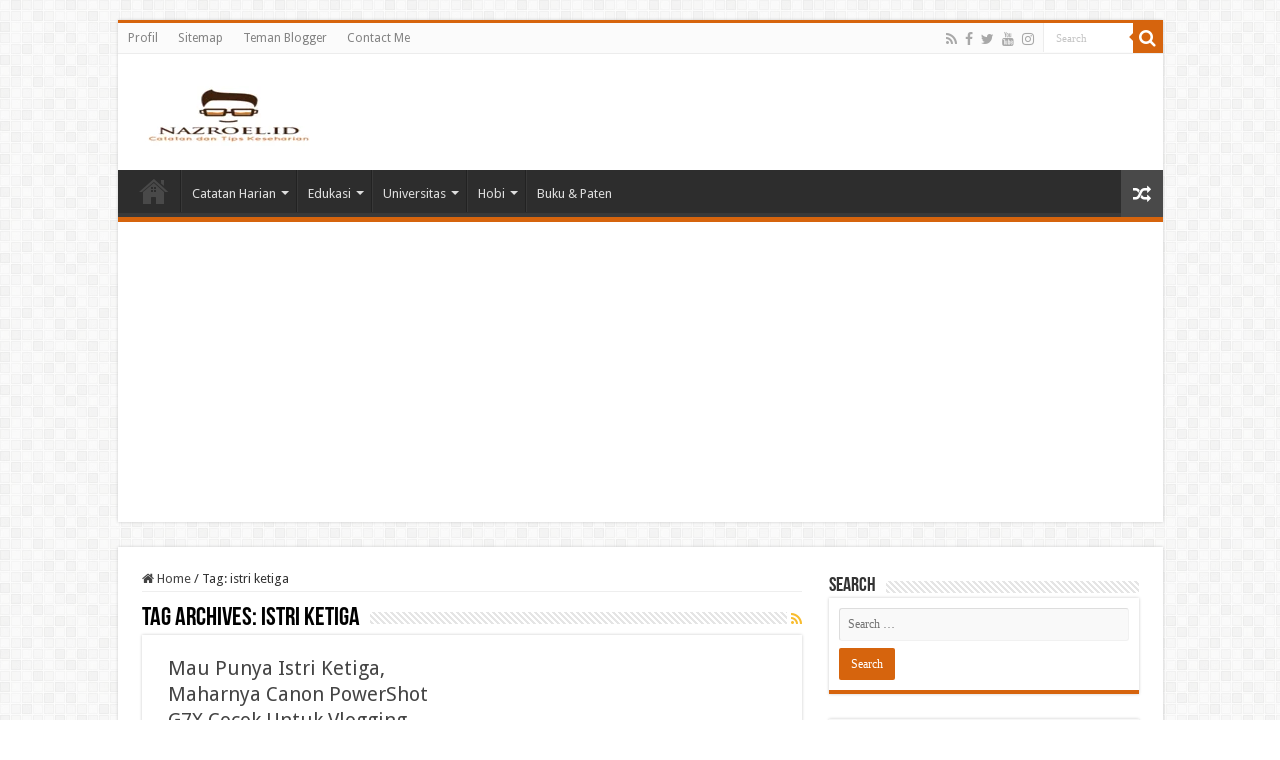

--- FILE ---
content_type: text/html; charset=UTF-8
request_url: https://nazroel.id/tag/istri-ketiga/
body_size: 41023
content:
<!DOCTYPE html>
<html lang="en-US" prefix="og: http://ogp.me/ns#">
<head>
<meta charset="UTF-8" />
<link rel="pingback" href="https://nazroel.id/xmlrpc.php" />
<meta name='robots' content='index, follow, max-image-preview:large, max-snippet:-1, max-video-preview:-1' />
<!-- Jetpack Site Verification Tags -->
<meta name="google-site-verification" content="caADebbLI1yTezopHwZv0e9j65yegU2FL4_rentYCYk" />
<meta name="msvalidate.01" content="E9DDCFA5D7255910C6806BFB5E2ECB5B" />

	<!-- This site is optimized with the Yoast SEO plugin v26.7 - https://yoast.com/wordpress/plugins/seo/ -->
	<title>istri ketiga Archives &#8211; Catatan Harian Seorang Dosen, Beasiswa, Ilmiah, Universitas, dan Hobi</title>
	<link rel="canonical" href="https://nazroel.id/tag/istri-ketiga/" />
	<meta property="og:locale" content="en_US" />
	<meta property="og:type" content="article" />
	<meta property="og:title" content="istri ketiga Archives &#8211; Catatan Harian Seorang Dosen, Beasiswa, Ilmiah, Universitas, dan Hobi" />
	<meta property="og:url" content="https://nazroel.id/tag/istri-ketiga/" />
	<meta property="og:site_name" content="Catatan Harian Seorang Dosen, Beasiswa, Ilmiah, Universitas, dan Hobi" />
	<meta property="og:image" content="https://i0.wp.com/nazroel.id/wp-content/uploads/2017/10/IMG-20171018-WA0085.jpg?fit=1032%2C581&ssl=1" />
	<meta property="og:image:width" content="1032" />
	<meta property="og:image:height" content="581" />
	<meta property="og:image:type" content="image/jpeg" />
	<meta name="twitter:card" content="summary_large_image" />
	<meta name="twitter:site" content="@nazroel" />
	<script type="application/ld+json" class="yoast-schema-graph">{"@context":"https://schema.org","@graph":[{"@type":"CollectionPage","@id":"https://nazroel.id/tag/istri-ketiga/","url":"https://nazroel.id/tag/istri-ketiga/","name":"istri ketiga Archives &#8211; Catatan Harian Seorang Dosen, Beasiswa, Ilmiah, Universitas, dan Hobi","isPartOf":{"@id":"https://nazroel.id/#website"},"primaryImageOfPage":{"@id":"https://nazroel.id/tag/istri-ketiga/#primaryimage"},"image":{"@id":"https://nazroel.id/tag/istri-ketiga/#primaryimage"},"thumbnailUrl":"https://i0.wp.com/nazroel.id/wp-content/uploads/2016/05/img-20160510-wa0003.jpg?fit=960%2C1280&ssl=1","breadcrumb":{"@id":"https://nazroel.id/tag/istri-ketiga/#breadcrumb"},"inLanguage":"en-US"},{"@type":"ImageObject","inLanguage":"en-US","@id":"https://nazroel.id/tag/istri-ketiga/#primaryimage","url":"https://i0.wp.com/nazroel.id/wp-content/uploads/2016/05/img-20160510-wa0003.jpg?fit=960%2C1280&ssl=1","contentUrl":"https://i0.wp.com/nazroel.id/wp-content/uploads/2016/05/img-20160510-wa0003.jpg?fit=960%2C1280&ssl=1","width":960,"height":1280,"caption":"poligami"},{"@type":"BreadcrumbList","@id":"https://nazroel.id/tag/istri-ketiga/#breadcrumb","itemListElement":[{"@type":"ListItem","position":1,"name":"Home","item":"https://nazroel.id/"},{"@type":"ListItem","position":2,"name":"istri ketiga"}]},{"@type":"WebSite","@id":"https://nazroel.id/#website","url":"https://nazroel.id/","name":"Catatan Harian Seorang Dosen, Beasiswa, Ilmiah, Universitas, dan Hobi","description":"Mengulas keseharian dengan berbagi informasi bermanfaat","publisher":{"@id":"https://nazroel.id/#/schema/person/0519f0599ddc987c89110a5e53c8fc98"},"potentialAction":[{"@type":"SearchAction","target":{"@type":"EntryPoint","urlTemplate":"https://nazroel.id/?s={search_term_string}"},"query-input":{"@type":"PropertyValueSpecification","valueRequired":true,"valueName":"search_term_string"}}],"inLanguage":"en-US"},{"@type":["Person","Organization"],"@id":"https://nazroel.id/#/schema/person/0519f0599ddc987c89110a5e53c8fc98","name":"nazroelwathoni","image":{"@type":"ImageObject","inLanguage":"en-US","@id":"https://nazroel.id/#/schema/person/image/","url":"https://i0.wp.com/nazroel.id/wp-content/uploads/2016/11/cropped-logo-nazroel-web.jpg?fit=190%2C60&ssl=1","contentUrl":"https://i0.wp.com/nazroel.id/wp-content/uploads/2016/11/cropped-logo-nazroel-web.jpg?fit=190%2C60&ssl=1","width":190,"height":60,"caption":"nazroelwathoni"},"logo":{"@id":"https://nazroel.id/#/schema/person/image/"},"description":"Hi, selamat datang di blog pribadi saya yang dikemas santai dan mengutamakan manfaat. Hanya sekedar menuliskan apa yang ada di kepala saya ketika menulis di blog ini. Semoga bermanfaat!","sameAs":["http://nazroel.id/","https://www.facebook.com/nasrulwathoni/","https://www.instagram.com/nazroelwathoni/","https://www.linkedin.com/in/nasrul-wathoni-4ba27aa6","https://x.com/nazroel","https://www.youtube.com/user/nazroelwathoni"]}]}</script>
	<!-- / Yoast SEO plugin. -->


<link rel='dns-prefetch' href='//stats.wp.com' />
<link rel='dns-prefetch' href='//fonts.googleapis.com' />
<link rel='dns-prefetch' href='//v0.wordpress.com' />
<link rel='dns-prefetch' href='//widgets.wp.com' />
<link rel='dns-prefetch' href='//s0.wp.com' />
<link rel='dns-prefetch' href='//0.gravatar.com' />
<link rel='dns-prefetch' href='//1.gravatar.com' />
<link rel='dns-prefetch' href='//2.gravatar.com' />
<link rel='dns-prefetch' href='//jetpack.wordpress.com' />
<link rel='dns-prefetch' href='//public-api.wordpress.com' />
<link rel='preconnect' href='//i0.wp.com' />
<link rel='preconnect' href='//c0.wp.com' />
<link rel="alternate" type="application/rss+xml" title="Catatan Harian Seorang Dosen, Beasiswa, Ilmiah, Universitas, dan Hobi &raquo; Feed" href="https://nazroel.id/feed/" />
<link rel="alternate" type="application/rss+xml" title="Catatan Harian Seorang Dosen, Beasiswa, Ilmiah, Universitas, dan Hobi &raquo; Comments Feed" href="https://nazroel.id/comments/feed/" />
<link rel="alternate" type="application/rss+xml" title="Catatan Harian Seorang Dosen, Beasiswa, Ilmiah, Universitas, dan Hobi &raquo; istri ketiga Tag Feed" href="https://nazroel.id/tag/istri-ketiga/feed/" />
<style id='wp-img-auto-sizes-contain-inline-css' type='text/css'>
img:is([sizes=auto i],[sizes^="auto," i]){contain-intrinsic-size:3000px 1500px}
/*# sourceURL=wp-img-auto-sizes-contain-inline-css */
</style>

<style id='wp-emoji-styles-inline-css' type='text/css'>

	img.wp-smiley, img.emoji {
		display: inline !important;
		border: none !important;
		box-shadow: none !important;
		height: 1em !important;
		width: 1em !important;
		margin: 0 0.07em !important;
		vertical-align: -0.1em !important;
		background: none !important;
		padding: 0 !important;
	}
/*# sourceURL=wp-emoji-styles-inline-css */
</style>
<link rel='stylesheet' id='wp-block-library-css' href='https://c0.wp.com/c/6.9/wp-includes/css/dist/block-library/style.min.css' type='text/css' media='all' />
<style id='global-styles-inline-css' type='text/css'>
:root{--wp--preset--aspect-ratio--square: 1;--wp--preset--aspect-ratio--4-3: 4/3;--wp--preset--aspect-ratio--3-4: 3/4;--wp--preset--aspect-ratio--3-2: 3/2;--wp--preset--aspect-ratio--2-3: 2/3;--wp--preset--aspect-ratio--16-9: 16/9;--wp--preset--aspect-ratio--9-16: 9/16;--wp--preset--color--black: #000000;--wp--preset--color--cyan-bluish-gray: #abb8c3;--wp--preset--color--white: #ffffff;--wp--preset--color--pale-pink: #f78da7;--wp--preset--color--vivid-red: #cf2e2e;--wp--preset--color--luminous-vivid-orange: #ff6900;--wp--preset--color--luminous-vivid-amber: #fcb900;--wp--preset--color--light-green-cyan: #7bdcb5;--wp--preset--color--vivid-green-cyan: #00d084;--wp--preset--color--pale-cyan-blue: #8ed1fc;--wp--preset--color--vivid-cyan-blue: #0693e3;--wp--preset--color--vivid-purple: #9b51e0;--wp--preset--gradient--vivid-cyan-blue-to-vivid-purple: linear-gradient(135deg,rgb(6,147,227) 0%,rgb(155,81,224) 100%);--wp--preset--gradient--light-green-cyan-to-vivid-green-cyan: linear-gradient(135deg,rgb(122,220,180) 0%,rgb(0,208,130) 100%);--wp--preset--gradient--luminous-vivid-amber-to-luminous-vivid-orange: linear-gradient(135deg,rgb(252,185,0) 0%,rgb(255,105,0) 100%);--wp--preset--gradient--luminous-vivid-orange-to-vivid-red: linear-gradient(135deg,rgb(255,105,0) 0%,rgb(207,46,46) 100%);--wp--preset--gradient--very-light-gray-to-cyan-bluish-gray: linear-gradient(135deg,rgb(238,238,238) 0%,rgb(169,184,195) 100%);--wp--preset--gradient--cool-to-warm-spectrum: linear-gradient(135deg,rgb(74,234,220) 0%,rgb(151,120,209) 20%,rgb(207,42,186) 40%,rgb(238,44,130) 60%,rgb(251,105,98) 80%,rgb(254,248,76) 100%);--wp--preset--gradient--blush-light-purple: linear-gradient(135deg,rgb(255,206,236) 0%,rgb(152,150,240) 100%);--wp--preset--gradient--blush-bordeaux: linear-gradient(135deg,rgb(254,205,165) 0%,rgb(254,45,45) 50%,rgb(107,0,62) 100%);--wp--preset--gradient--luminous-dusk: linear-gradient(135deg,rgb(255,203,112) 0%,rgb(199,81,192) 50%,rgb(65,88,208) 100%);--wp--preset--gradient--pale-ocean: linear-gradient(135deg,rgb(255,245,203) 0%,rgb(182,227,212) 50%,rgb(51,167,181) 100%);--wp--preset--gradient--electric-grass: linear-gradient(135deg,rgb(202,248,128) 0%,rgb(113,206,126) 100%);--wp--preset--gradient--midnight: linear-gradient(135deg,rgb(2,3,129) 0%,rgb(40,116,252) 100%);--wp--preset--font-size--small: 13px;--wp--preset--font-size--medium: 20px;--wp--preset--font-size--large: 36px;--wp--preset--font-size--x-large: 42px;--wp--preset--spacing--20: 0.44rem;--wp--preset--spacing--30: 0.67rem;--wp--preset--spacing--40: 1rem;--wp--preset--spacing--50: 1.5rem;--wp--preset--spacing--60: 2.25rem;--wp--preset--spacing--70: 3.38rem;--wp--preset--spacing--80: 5.06rem;--wp--preset--shadow--natural: 6px 6px 9px rgba(0, 0, 0, 0.2);--wp--preset--shadow--deep: 12px 12px 50px rgba(0, 0, 0, 0.4);--wp--preset--shadow--sharp: 6px 6px 0px rgba(0, 0, 0, 0.2);--wp--preset--shadow--outlined: 6px 6px 0px -3px rgb(255, 255, 255), 6px 6px rgb(0, 0, 0);--wp--preset--shadow--crisp: 6px 6px 0px rgb(0, 0, 0);}:where(.is-layout-flex){gap: 0.5em;}:where(.is-layout-grid){gap: 0.5em;}body .is-layout-flex{display: flex;}.is-layout-flex{flex-wrap: wrap;align-items: center;}.is-layout-flex > :is(*, div){margin: 0;}body .is-layout-grid{display: grid;}.is-layout-grid > :is(*, div){margin: 0;}:where(.wp-block-columns.is-layout-flex){gap: 2em;}:where(.wp-block-columns.is-layout-grid){gap: 2em;}:where(.wp-block-post-template.is-layout-flex){gap: 1.25em;}:where(.wp-block-post-template.is-layout-grid){gap: 1.25em;}.has-black-color{color: var(--wp--preset--color--black) !important;}.has-cyan-bluish-gray-color{color: var(--wp--preset--color--cyan-bluish-gray) !important;}.has-white-color{color: var(--wp--preset--color--white) !important;}.has-pale-pink-color{color: var(--wp--preset--color--pale-pink) !important;}.has-vivid-red-color{color: var(--wp--preset--color--vivid-red) !important;}.has-luminous-vivid-orange-color{color: var(--wp--preset--color--luminous-vivid-orange) !important;}.has-luminous-vivid-amber-color{color: var(--wp--preset--color--luminous-vivid-amber) !important;}.has-light-green-cyan-color{color: var(--wp--preset--color--light-green-cyan) !important;}.has-vivid-green-cyan-color{color: var(--wp--preset--color--vivid-green-cyan) !important;}.has-pale-cyan-blue-color{color: var(--wp--preset--color--pale-cyan-blue) !important;}.has-vivid-cyan-blue-color{color: var(--wp--preset--color--vivid-cyan-blue) !important;}.has-vivid-purple-color{color: var(--wp--preset--color--vivid-purple) !important;}.has-black-background-color{background-color: var(--wp--preset--color--black) !important;}.has-cyan-bluish-gray-background-color{background-color: var(--wp--preset--color--cyan-bluish-gray) !important;}.has-white-background-color{background-color: var(--wp--preset--color--white) !important;}.has-pale-pink-background-color{background-color: var(--wp--preset--color--pale-pink) !important;}.has-vivid-red-background-color{background-color: var(--wp--preset--color--vivid-red) !important;}.has-luminous-vivid-orange-background-color{background-color: var(--wp--preset--color--luminous-vivid-orange) !important;}.has-luminous-vivid-amber-background-color{background-color: var(--wp--preset--color--luminous-vivid-amber) !important;}.has-light-green-cyan-background-color{background-color: var(--wp--preset--color--light-green-cyan) !important;}.has-vivid-green-cyan-background-color{background-color: var(--wp--preset--color--vivid-green-cyan) !important;}.has-pale-cyan-blue-background-color{background-color: var(--wp--preset--color--pale-cyan-blue) !important;}.has-vivid-cyan-blue-background-color{background-color: var(--wp--preset--color--vivid-cyan-blue) !important;}.has-vivid-purple-background-color{background-color: var(--wp--preset--color--vivid-purple) !important;}.has-black-border-color{border-color: var(--wp--preset--color--black) !important;}.has-cyan-bluish-gray-border-color{border-color: var(--wp--preset--color--cyan-bluish-gray) !important;}.has-white-border-color{border-color: var(--wp--preset--color--white) !important;}.has-pale-pink-border-color{border-color: var(--wp--preset--color--pale-pink) !important;}.has-vivid-red-border-color{border-color: var(--wp--preset--color--vivid-red) !important;}.has-luminous-vivid-orange-border-color{border-color: var(--wp--preset--color--luminous-vivid-orange) !important;}.has-luminous-vivid-amber-border-color{border-color: var(--wp--preset--color--luminous-vivid-amber) !important;}.has-light-green-cyan-border-color{border-color: var(--wp--preset--color--light-green-cyan) !important;}.has-vivid-green-cyan-border-color{border-color: var(--wp--preset--color--vivid-green-cyan) !important;}.has-pale-cyan-blue-border-color{border-color: var(--wp--preset--color--pale-cyan-blue) !important;}.has-vivid-cyan-blue-border-color{border-color: var(--wp--preset--color--vivid-cyan-blue) !important;}.has-vivid-purple-border-color{border-color: var(--wp--preset--color--vivid-purple) !important;}.has-vivid-cyan-blue-to-vivid-purple-gradient-background{background: var(--wp--preset--gradient--vivid-cyan-blue-to-vivid-purple) !important;}.has-light-green-cyan-to-vivid-green-cyan-gradient-background{background: var(--wp--preset--gradient--light-green-cyan-to-vivid-green-cyan) !important;}.has-luminous-vivid-amber-to-luminous-vivid-orange-gradient-background{background: var(--wp--preset--gradient--luminous-vivid-amber-to-luminous-vivid-orange) !important;}.has-luminous-vivid-orange-to-vivid-red-gradient-background{background: var(--wp--preset--gradient--luminous-vivid-orange-to-vivid-red) !important;}.has-very-light-gray-to-cyan-bluish-gray-gradient-background{background: var(--wp--preset--gradient--very-light-gray-to-cyan-bluish-gray) !important;}.has-cool-to-warm-spectrum-gradient-background{background: var(--wp--preset--gradient--cool-to-warm-spectrum) !important;}.has-blush-light-purple-gradient-background{background: var(--wp--preset--gradient--blush-light-purple) !important;}.has-blush-bordeaux-gradient-background{background: var(--wp--preset--gradient--blush-bordeaux) !important;}.has-luminous-dusk-gradient-background{background: var(--wp--preset--gradient--luminous-dusk) !important;}.has-pale-ocean-gradient-background{background: var(--wp--preset--gradient--pale-ocean) !important;}.has-electric-grass-gradient-background{background: var(--wp--preset--gradient--electric-grass) !important;}.has-midnight-gradient-background{background: var(--wp--preset--gradient--midnight) !important;}.has-small-font-size{font-size: var(--wp--preset--font-size--small) !important;}.has-medium-font-size{font-size: var(--wp--preset--font-size--medium) !important;}.has-large-font-size{font-size: var(--wp--preset--font-size--large) !important;}.has-x-large-font-size{font-size: var(--wp--preset--font-size--x-large) !important;}
/*# sourceURL=global-styles-inline-css */
</style>

<style id='classic-theme-styles-inline-css' type='text/css'>
/*! This file is auto-generated */
.wp-block-button__link{color:#fff;background-color:#32373c;border-radius:9999px;box-shadow:none;text-decoration:none;padding:calc(.667em + 2px) calc(1.333em + 2px);font-size:1.125em}.wp-block-file__button{background:#32373c;color:#fff;text-decoration:none}
/*# sourceURL=/wp-includes/css/classic-themes.min.css */
</style>
<link rel='stylesheet' id='awsm-ead-public-css' href='https://nazroel.id/wp-content/plugins/embed-any-document/css/embed-public.min.css' type='text/css' media='all' />
<link rel='stylesheet' id='contact-form-7-css' href='https://nazroel.id/wp-content/plugins/contact-form-7/includes/css/styles.css' type='text/css' media='all' />
<link rel='stylesheet' id='toc-screen-css' href='https://nazroel.id/wp-content/plugins/table-of-contents-plus/screen.min.css' type='text/css' media='all' />
<link rel='stylesheet' id='tie-style-css' href='https://nazroel.id/wp-content/themes/sahifa/style.css' type='text/css' media='all' />
<link rel='stylesheet' id='tie-ilightbox-skin-css' href='https://nazroel.id/wp-content/themes/sahifa/css/ilightbox/dark-skin/skin.css' type='text/css' media='all' />
<link rel='stylesheet' id='Droid+Sans-css' href='https://fonts.googleapis.com/css?family=Droid+Sans%3Aregular%2C700' type='text/css' media='all' />
<link rel='stylesheet' id='jetpack_likes-css' href='https://c0.wp.com/p/jetpack/15.4/modules/likes/style.css' type='text/css' media='all' />
<link rel='stylesheet' id='jetpack-subscriptions-css' href='https://c0.wp.com/p/jetpack/15.4/_inc/build/subscriptions/subscriptions.min.css' type='text/css' media='all' />
<style id='jetpack_facebook_likebox-inline-css' type='text/css'>
.widget_facebook_likebox {
	overflow: hidden;
}

/*# sourceURL=https://nazroel.id/wp-content/plugins/jetpack/modules/widgets/facebook-likebox/style.css */
</style>
<script type="text/javascript" src="https://c0.wp.com/c/6.9/wp-includes/js/jquery/jquery.min.js" id="jquery-core-js"></script>
<script type="text/javascript" src="https://c0.wp.com/c/6.9/wp-includes/js/jquery/jquery-migrate.min.js" id="jquery-migrate-js"></script>
<link rel="https://api.w.org/" href="https://nazroel.id/wp-json/" /><link rel="alternate" title="JSON" type="application/json" href="https://nazroel.id/wp-json/wp/v2/tags/1082" /><link rel="EditURI" type="application/rsd+xml" title="RSD" href="https://nazroel.id/xmlrpc.php?rsd" />
<meta name="generator" content="WordPress 6.9" />

		<!-- GA Google Analytics @ https://m0n.co/ga -->
		<script>
			(function(i,s,o,g,r,a,m){i['GoogleAnalyticsObject']=r;i[r]=i[r]||function(){
			(i[r].q=i[r].q||[]).push(arguments)},i[r].l=1*new Date();a=s.createElement(o),
			m=s.getElementsByTagName(o)[0];a.async=1;a.src=g;m.parentNode.insertBefore(a,m)
			})(window,document,'script','https://www.google-analytics.com/analytics.js','ga');
			ga('create', 'UA-87810176-1', 'auto');
			ga('send', 'pageview');
		</script>

	<!-- Global site tag (gtag.js) - Google Analytics -->
<script async src="https://www.googletagmanager.com/gtag/js?id=UA-87810176-1"></script>
<script>
  window.dataLayer = window.dataLayer || [];
  function gtag(){dataLayer.push(arguments);}
  gtag('js', new Date());

  gtag('config', 'UA-87810176-1');
</script>

	<style>img#wpstats{display:none}</style>
		<link rel="shortcut icon" href="http://nazroel.id/wp-content/uploads/2015/06/cropped-cropped-2014-06-21-17-14-4422.jpg" title="Favicon" />
<!--[if IE]>
<script type="text/javascript">jQuery(document).ready(function (){ jQuery(".menu-item").has("ul").children("a").attr("aria-haspopup", "true");});</script>
<![endif]-->
<!--[if lt IE 9]>
<script src="https://nazroel.id/wp-content/themes/sahifa/js/html5.js"></script>
<script src="https://nazroel.id/wp-content/themes/sahifa/js/selectivizr-min.js"></script>
<![endif]-->
<!--[if IE 9]>
<link rel="stylesheet" type="text/css" media="all" href="https://nazroel.id/wp-content/themes/sahifa/css/ie9.css" />
<![endif]-->
<!--[if IE 8]>
<link rel="stylesheet" type="text/css" media="all" href="https://nazroel.id/wp-content/themes/sahifa/css/ie8.css" />
<![endif]-->
<!--[if IE 7]>
<link rel="stylesheet" type="text/css" media="all" href="https://nazroel.id/wp-content/themes/sahifa/css/ie7.css" />
<![endif]-->

<meta http-equiv="X-UA-Compatible" content="IE=edge,chrome=1" />
<meta name="viewport" content="width=device-width, initial-scale=1.0" />



<style type="text/css" media="screen">

body{
	font-family: 'Droid Sans';
}
.logo h1 a, .logo h2 a{
	font-size : 20px;
	font-weight: bold;
}
.logo span{
	font-size : 14px;
	font-weight: normal;
}
#main-nav,
.cat-box-content,
#sidebar .widget-container,
.post-listing,
#commentform {
	border-bottom-color: #d6640d;
}

.search-block .search-button,
#topcontrol,
#main-nav ul li.current-menu-item a,
#main-nav ul li.current-menu-item a:hover,
#main-nav ul li.current_page_parent a,
#main-nav ul li.current_page_parent a:hover,
#main-nav ul li.current-menu-parent a,
#main-nav ul li.current-menu-parent a:hover,
#main-nav ul li.current-page-ancestor a,
#main-nav ul li.current-page-ancestor a:hover,
.pagination span.current,
.share-post span.share-text,
.flex-control-paging li a.flex-active,
.ei-slider-thumbs li.ei-slider-element,
.review-percentage .review-item span span,
.review-final-score,
.button,
a.button,
a.more-link,
#main-content input[type="submit"],
.form-submit #submit,
#login-form .login-button,
.widget-feedburner .feedburner-subscribe,
input[type="submit"],
#buddypress button,
#buddypress a.button,
#buddypress input[type=submit],
#buddypress input[type=reset],
#buddypress ul.button-nav li a,
#buddypress div.generic-button a,
#buddypress .comment-reply-link,
#buddypress div.item-list-tabs ul li a span,
#buddypress div.item-list-tabs ul li.selected a,
#buddypress div.item-list-tabs ul li.current a,
#buddypress #members-directory-form div.item-list-tabs ul li.selected span,
#members-list-options a.selected,
#groups-list-options a.selected,
body.dark-skin #buddypress div.item-list-tabs ul li a span,
body.dark-skin #buddypress div.item-list-tabs ul li.selected a,
body.dark-skin #buddypress div.item-list-tabs ul li.current a,
body.dark-skin #members-list-options a.selected,
body.dark-skin #groups-list-options a.selected,
.search-block-large .search-button,
#featured-posts .flex-next:hover,
#featured-posts .flex-prev:hover,
a.tie-cart span.shooping-count,
.woocommerce span.onsale,
.woocommerce-page span.onsale ,
.woocommerce .widget_price_filter .ui-slider .ui-slider-handle,
.woocommerce-page .widget_price_filter .ui-slider .ui-slider-handle,
#check-also-close,
a.post-slideshow-next,
a.post-slideshow-prev,
.widget_price_filter .ui-slider .ui-slider-handle,
.quantity .minus:hover,
.quantity .plus:hover,
.mejs-container .mejs-controls .mejs-time-rail .mejs-time-current,
#reading-position-indicator  {
	background-color:#d6640d;
}

::-webkit-scrollbar-thumb{
	background-color:#d6640d !important;
}

#theme-footer,
#theme-header,
.top-nav ul li.current-menu-item:before,
#main-nav .menu-sub-content ,
#main-nav ul ul,
#check-also-box {
	border-top-color: #d6640d;
}

.search-block:after {
	border-right-color:#d6640d;
}

body.rtl .search-block:after {
	border-left-color:#d6640d;
}

#main-nav ul > li.menu-item-has-children:hover > a:after,
#main-nav ul > li.mega-menu:hover > a:after {
	border-color:transparent transparent #d6640d;
}

.widget.timeline-posts li a:hover,
.widget.timeline-posts li a:hover span.tie-date {
	color: #d6640d;
}

.widget.timeline-posts li a:hover span.tie-date:before {
	background: #d6640d;
	border-color: #d6640d;
}

#order_review,
#order_review_heading {
	border-color: #d6640d;
}


</style>

		<script type="text/javascript">
			/* <![CDATA[ */
				var sf_position = '0';
				var sf_templates = "<a href=\"{search_url_escaped}\">View All Results<\/a>";
				var sf_input = '.search-live';
				jQuery(document).ready(function(){
					jQuery(sf_input).ajaxyLiveSearch({"expand":false,"searchUrl":"https:\/\/nazroel.id\/?s=%s","text":"Search","delay":500,"iwidth":180,"width":315,"ajaxUrl":"https:\/\/nazroel.id\/wp-admin\/admin-ajax.php","rtl":0});
					jQuery(".live-search_ajaxy-selective-input").keyup(function() {
						var width = jQuery(this).val().length * 8;
						if(width < 50) {
							width = 50;
						}
						jQuery(this).width(width);
					});
					jQuery(".live-search_ajaxy-selective-search").click(function() {
						jQuery(this).find(".live-search_ajaxy-selective-input").focus();
					});
					jQuery(".live-search_ajaxy-selective-close").click(function() {
						jQuery(this).parent().remove();
					});
				});
			/* ]]> */
		</script>
		<link rel="icon" href="https://i0.wp.com/nazroel.id/wp-content/uploads/2016/11/cropped-logo-nazroel-id-baru.png?fit=32%2C32&#038;ssl=1" sizes="32x32" />
<link rel="icon" href="https://i0.wp.com/nazroel.id/wp-content/uploads/2016/11/cropped-logo-nazroel-id-baru.png?fit=192%2C192&#038;ssl=1" sizes="192x192" />
<link rel="apple-touch-icon" href="https://i0.wp.com/nazroel.id/wp-content/uploads/2016/11/cropped-logo-nazroel-id-baru.png?fit=180%2C180&#038;ssl=1" />
<meta name="msapplication-TileImage" content="https://i0.wp.com/nazroel.id/wp-content/uploads/2016/11/cropped-logo-nazroel-id-baru.png?fit=270%2C270&#038;ssl=1" />
<link rel='stylesheet' id='jetpack-swiper-library-css' href='https://c0.wp.com/p/jetpack/15.4/_inc/blocks/swiper.css' type='text/css' media='all' />
<link rel='stylesheet' id='jetpack-carousel-css' href='https://c0.wp.com/p/jetpack/15.4/modules/carousel/jetpack-carousel.css' type='text/css' media='all' />
<link rel='stylesheet' id='jetpack_display_posts_widget-css' href='https://c0.wp.com/p/jetpack/15.4/modules/widgets/wordpress-post-widget/style.css' type='text/css' media='all' />
</head>
<body id="top" class="archive tag tag-istri-ketiga tag-1082 wp-custom-logo wp-theme-sahifa lazy-enabled">

<div class="wrapper-outer">

	<div class="background-cover"></div>

	<aside id="slide-out">

			<div class="search-mobile">
			<form method="get" id="searchform-mobile" action="https://nazroel.id/">
				<button class="search-button" type="submit" value="Search"><i class="fa fa-search"></i></button>
				<input type="text" id="s-mobile" name="s" title="Search" value="Search" onfocus="if (this.value == 'Search') {this.value = '';}" onblur="if (this.value == '') {this.value = 'Search';}"  />
			</form>
		</div><!-- .search-mobile /-->
	
			<div class="social-icons">
		<a class="ttip-none" title="Rss" href="http://nazroel.id/feed" target="_blank"><i class="fa fa-rss"></i></a><a class="ttip-none" title="Facebook" href="https://www.facebook.com/nasrulwathoni/" target="_blank"><i class="fa fa-facebook"></i></a><a class="ttip-none" title="Twitter" href="https://twitter.com/nazroel" target="_blank"><i class="fa fa-twitter"></i></a><a class="ttip-none" title="Youtube" href="https://www.youtube.com/user/nazroelwathoni" target="_blank"><i class="fa fa-youtube"></i></a><a class="ttip-none" title="instagram" href="https://www.instagram.com/nazroelwathoni/" target="_blank"><i class="fa fa-instagram"></i></a>
			</div>

	
		<div id="mobile-menu" ></div>
	</aside><!-- #slide-out /-->

		<div id="wrapper" class="boxed">
		<div class="inner-wrapper">

		<header id="theme-header" class="theme-header">
						<div id="top-nav" class="top-nav">
				<div class="container">

			
				<div class="top-menu"><ul id="menu-top" class="menu"><li id="menu-item-11957" class="menu-item menu-item-type-post_type menu-item-object-page menu-item-11957"><a href="https://nazroel.id/buku-tamu/">Profil</a></li>
<li id="menu-item-11955" class="menu-item menu-item-type-post_type menu-item-object-page menu-item-11955"><a href="https://nazroel.id/sitemap/">Sitemap</a></li>
<li id="menu-item-11956" class="menu-item menu-item-type-post_type menu-item-object-page menu-item-11956"><a href="https://nazroel.id/teman-blogger/">Teman Blogger</a></li>
<li id="menu-item-11954" class="menu-item menu-item-type-post_type menu-item-object-page menu-item-11954"><a href="https://nazroel.id/contact-us-2/">Contact Me</a></li>
</ul></div>
						<div class="search-block">
						<form method="get" id="searchform-header" action="https://nazroel.id/">
							<button class="search-button" type="submit" value="Search"><i class="fa fa-search"></i></button>
							<input class="search-live" type="text" id="s-header" name="s" title="Search" value="Search" onfocus="if (this.value == 'Search') {this.value = '';}" onblur="if (this.value == '') {this.value = 'Search';}"  />
						</form>
					</div><!-- .search-block /-->
			<div class="social-icons">
		<a class="ttip-none" title="Rss" href="http://nazroel.id/feed" target="_blank"><i class="fa fa-rss"></i></a><a class="ttip-none" title="Facebook" href="https://www.facebook.com/nasrulwathoni/" target="_blank"><i class="fa fa-facebook"></i></a><a class="ttip-none" title="Twitter" href="https://twitter.com/nazroel" target="_blank"><i class="fa fa-twitter"></i></a><a class="ttip-none" title="Youtube" href="https://www.youtube.com/user/nazroelwathoni" target="_blank"><i class="fa fa-youtube"></i></a><a class="ttip-none" title="instagram" href="https://www.instagram.com/nazroelwathoni/" target="_blank"><i class="fa fa-instagram"></i></a>
			</div>

	
	
				</div><!-- .container /-->
			</div><!-- .top-menu /-->
			
		<div class="header-content">

					<a id="slide-out-open" class="slide-out-open" href="#"><span></span></a>
		
			<div class="logo" style=" margin-top:8px; margin-bottom:4px;">
			<h2>								<a title="Catatan Harian Seorang Dosen, Beasiswa, Ilmiah, Universitas, dan Hobi" href="https://nazroel.id/">
					<img src="http://nazroel.id/wp-content/uploads/2016/11/logo-nazroel-web.jpg" alt="Catatan Harian Seorang Dosen, Beasiswa, Ilmiah, Universitas, dan Hobi"  /><strong>Catatan Harian Seorang Dosen, Beasiswa, Ilmiah, Universitas, dan Hobi Mengulas keseharian dengan berbagi informasi bermanfaat</strong>
				</a>
			</h2>			</div><!-- .logo /-->
			<div class="e3lan e3lan-top">			<body>
<script async src="//pagead2.googlesyndication.com/pagead/js/adsbygoogle.js"></script>
<script>
     (adsbygoogle = window.adsbygoogle || []).push({
          google_ad_client: "ca-pub-8037377632193004",
          enable_page_level_ads: true
     });
</script>
</body>				</div>			<div class="clear"></div>

		</div>
													<nav id="main-nav" class="fixed-enabled">
				<div class="container">

				
					<div class="main-menu"><ul id="menu-main" class="menu"><li id="menu-item-11947" class="menu-item menu-item-type-post_type menu-item-object-page menu-item-home menu-item-11947"><a href="https://nazroel.id/">Home</a></li>
<li id="menu-item-11949" class="menu-item menu-item-type-taxonomy menu-item-object-category menu-item-11949 mega-menu mega-cat "><a href="https://nazroel.id/category/catatan-harian/">Catatan Harian</a>
<div class="mega-menu-block menu-sub-content">

<div class="mega-menu-content">
<div class="mega-cat-wrapper"> <ul class="mega-cat-sub-categories"> <li><a href="#mega-cat-11949-5">Indonesia</a></li><li><a href="#mega-cat-11949-6">Jepang</a></li><li><a href="#mega-cat-11949-3454">Mailing Time</a></li></ul>  <div class="mega-cat-content mega-cat-sub-exists"><div id="mega-cat-11949-5" class="mega-cat-content-tab"><div class="mega-menu-post"><div class="post-thumbnail"><a class="mega-menu-link" href="https://nazroel.id/2023/01/03/sehat-bersama-j-twister-komunitas-basket-dosen-dan-tendik-unpad/" title="Sehat Bersama J-Twister, Komunitas Basket Dosen dan Tendik Unpad"><img src="https://i0.wp.com/nazroel.id/wp-content/uploads/2023/01/J-twister.jpg?resize=310%2C165&ssl=1" width="310" height="165" alt="Sehat Bersama J-Twister, Komunitas Basket Dosen dan Tendik Unpad" /><span class="fa overlay-icon"></span></a></div><h3 class="post-box-title"><a class="mega-menu-link" href="https://nazroel.id/2023/01/03/sehat-bersama-j-twister-komunitas-basket-dosen-dan-tendik-unpad/" title="Sehat Bersama J-Twister, Komunitas Basket Dosen dan Tendik Unpad">Sehat Bersama J-Twister, Komunitas Basket Dosen dan Tendik Unpad</a></h3>
									<span class="tie-date"><i class="fa fa-clock-o"></i>January 3, 2023</span>
							</div> <!-- mega-menu-post --><div class="mega-menu-post"><div class="post-thumbnail"><a class="mega-menu-link" href="https://nazroel.id/2022/10/25/terimakasih-unpad-admedika-biaya-operasi-laparoskopi-usus-buntu-ditanggung-semua/" title="Terimakasih Unpad-AdMedika, Biaya Operasi Laparoskopi Usus Buntu Ditanggung Semua"><img src="https://i0.wp.com/nazroel.id/wp-content/uploads/2022/10/IMG_20221025_065845_859.webp?resize=310%2C165&ssl=1" width="310" height="165" alt="Terimakasih Unpad-AdMedika, Biaya Operasi Laparoskopi Usus Buntu Ditanggung Semua" /><span class="fa overlay-icon"></span></a></div><h3 class="post-box-title"><a class="mega-menu-link" href="https://nazroel.id/2022/10/25/terimakasih-unpad-admedika-biaya-operasi-laparoskopi-usus-buntu-ditanggung-semua/" title="Terimakasih Unpad-AdMedika, Biaya Operasi Laparoskopi Usus Buntu Ditanggung Semua">Terimakasih Unpad-AdMedika, Biaya Operasi Laparoskopi Usus Buntu Ditanggung Semua</a></h3>
									<span class="tie-date"><i class="fa fa-clock-o"></i>October 25, 2022</span>
							</div> <!-- mega-menu-post --><div class="mega-menu-post"><div class="post-thumbnail"><a class="mega-menu-link" href="https://nazroel.id/2022/09/25/serunya-healing-edu-wisata-propolis-di-kebun-efi-medan/" title="Serunya Healing Edu Wisata Propolis di Kebun Efi &#8211; Sumatera Utara"><img src="https://i0.wp.com/nazroel.id/wp-content/uploads/2022/09/IMG_20220925_060913_606.webp?resize=310%2C165&ssl=1" width="310" height="165" alt="Serunya Healing Edu Wisata Propolis di Kebun Efi &#8211; Sumatera Utara" /><span class="fa overlay-icon"></span></a></div><h3 class="post-box-title"><a class="mega-menu-link" href="https://nazroel.id/2022/09/25/serunya-healing-edu-wisata-propolis-di-kebun-efi-medan/" title="Serunya Healing Edu Wisata Propolis di Kebun Efi &#8211; Sumatera Utara">Serunya Healing Edu Wisata Propolis di Kebun Efi &#8211; Sumatera Utara</a></h3>
									<span class="tie-date"><i class="fa fa-clock-o"></i>September 25, 2022</span>
							</div> <!-- mega-menu-post --><div class="mega-menu-post"><div class="post-thumbnail"><a class="mega-menu-link" href="https://nazroel.id/2021/01/23/bismillah-masuk-nominasi-profesor-termuda-di-unpad/" title="Bismillah, Masuk Nominasi Profesor Termuda di Unpad"><img src="https://i0.wp.com/nazroel.id/wp-content/uploads/2021/01/young-professor-scientist-character-with-chalkboard-classroom_133260-227.jpg?resize=310%2C165&ssl=1" width="310" height="165" alt="Bismillah, Masuk Nominasi Profesor Termuda di Unpad" /><span class="fa overlay-icon"></span></a></div><h3 class="post-box-title"><a class="mega-menu-link" href="https://nazroel.id/2021/01/23/bismillah-masuk-nominasi-profesor-termuda-di-unpad/" title="Bismillah, Masuk Nominasi Profesor Termuda di Unpad">Bismillah, Masuk Nominasi Profesor Termuda di Unpad</a></h3>
									<span class="tie-date"><i class="fa fa-clock-o"></i>January 23, 2021</span>
							</div> <!-- mega-menu-post --></div><!-- .mega-cat-content-tab --> <div id="mega-cat-11949-6" class="mega-cat-content-tab"><div class="mega-menu-post"><div class="post-thumbnail"><a class="mega-menu-link" href="https://nazroel.id/2020/03/01/pernyataan-lengkap-pm-abe-terkait-wabah-covid-19-di-jepang/" title="Pernyataan Lengkap PM Abe Terkait Wabah COVID-19 di Jepang"><img src="https://i0.wp.com/nazroel.id/wp-content/uploads/2020/03/abe.jpeg?resize=310%2C165&ssl=1" width="310" height="165" alt="Pernyataan Lengkap PM Abe Terkait Wabah COVID-19 di Jepang" /><span class="fa overlay-icon"></span></a></div><h3 class="post-box-title"><a class="mega-menu-link" href="https://nazroel.id/2020/03/01/pernyataan-lengkap-pm-abe-terkait-wabah-covid-19-di-jepang/" title="Pernyataan Lengkap PM Abe Terkait Wabah COVID-19 di Jepang">Pernyataan Lengkap PM Abe Terkait Wabah COVID-19 di Jepang</a></h3>
									<span class="tie-date"><i class="fa fa-clock-o"></i>March 1, 2020</span>
							</div> <!-- mega-menu-post --><div class="mega-menu-post"><div class="post-thumbnail"><a class="mega-menu-link" href="https://nazroel.id/2018/06/23/cara-syarat-jadwal-dan-harga-mengirim-barang-jumlah-besar-dari-jepang-menggunakan-kontainer/" title="Cara, Syarat, Jadwal dan Harga Mengirim Barang Jumlah Besar dari Jepang Menggunakan Kontainer"><img src="https://i0.wp.com/nazroel.id/wp-content/uploads/2016/03/vakum.png?resize=310%2C165&ssl=1" width="310" height="165" alt="Cara, Syarat, Jadwal dan Harga Mengirim Barang Jumlah Besar dari Jepang Menggunakan Kontainer" /><span class="fa overlay-icon"></span></a></div><h3 class="post-box-title"><a class="mega-menu-link" href="https://nazroel.id/2018/06/23/cara-syarat-jadwal-dan-harga-mengirim-barang-jumlah-besar-dari-jepang-menggunakan-kontainer/" title="Cara, Syarat, Jadwal dan Harga Mengirim Barang Jumlah Besar dari Jepang Menggunakan Kontainer">Cara, Syarat, Jadwal dan Harga Mengirim Barang Jumlah Besar dari Jepang Menggunakan Kontainer</a></h3>
									<span class="tie-date"><i class="fa fa-clock-o"></i>June 23, 2018</span>
							</div> <!-- mega-menu-post --><div class="mega-menu-post"><div class="post-thumbnail"><a class="mega-menu-link" href="https://nazroel.id/2017/03/12/boneka-stitch-saksi-bisu-yang-setia-menemani-akhirnya-harus-dibuang/" title="Boneka Stitch, Saksi Bisu yang Setia Menemani Akhirnya Harus Dibuang!"><img src="https://i0.wp.com/nazroel.id/wp-content/uploads/2017/03/wp-image-731422939jpg.jpg?resize=310%2C165&ssl=1" width="310" height="165" alt="Boneka Stitch, Saksi Bisu yang Setia Menemani Akhirnya Harus Dibuang!" /><span class="fa overlay-icon"></span></a></div><h3 class="post-box-title"><a class="mega-menu-link" href="https://nazroel.id/2017/03/12/boneka-stitch-saksi-bisu-yang-setia-menemani-akhirnya-harus-dibuang/" title="Boneka Stitch, Saksi Bisu yang Setia Menemani Akhirnya Harus Dibuang!">Boneka Stitch, Saksi Bisu yang Setia Menemani Akhirnya Harus Dibuang!</a></h3>
									<span class="tie-date"><i class="fa fa-clock-o"></i>March 12, 2017</span>
							</div> <!-- mega-menu-post --><div class="mega-menu-post"><div class="post-thumbnail tie_none"><a class="mega-menu-link" href="https://nazroel.id/2017/02/13/cara-dokter-di-jepang-memberikan-antibiotik-dan-antivirus/" title="Cara Dokter di Jepang Memberikan Antibiotik dan Antivirus"><img src="https://i0.wp.com/nazroel.id/wp-content/uploads/2017/02/antibiotik.jpg?resize=310%2C165&ssl=1" width="310" height="165" alt="Cara Dokter di Jepang Memberikan Antibiotik dan Antivirus" /><span class="fa overlay-icon"></span></a></div><h3 class="post-box-title"><a class="mega-menu-link" href="https://nazroel.id/2017/02/13/cara-dokter-di-jepang-memberikan-antibiotik-dan-antivirus/" title="Cara Dokter di Jepang Memberikan Antibiotik dan Antivirus">Cara Dokter di Jepang Memberikan Antibiotik dan Antivirus</a></h3>
									<span class="tie-date"><i class="fa fa-clock-o"></i>February 13, 2017</span>
							</div> <!-- mega-menu-post --></div><!-- .mega-cat-content-tab --> <div id="mega-cat-11949-3454" class="mega-cat-content-tab"><div class="mega-menu-post"><div class="post-thumbnail"><a class="mega-menu-link" href="https://nazroel.id/2020/07/02/mengenal-tingkatan-akreditasi-sinta-jurnal-untuk-kenaikan-jabatan-fungsional-dosen/" title="Mengenal Tingkatan Akreditasi SINTA Jurnal untuk Kenaikan Jabatan Fungsional Dosen (Update 2020)"><img src="https://i0.wp.com/nazroel.id/wp-content/uploads/2020/07/sinta1.jpg?resize=310%2C165&ssl=1" width="310" height="165" alt="Mengenal Tingkatan Akreditasi SINTA Jurnal untuk Kenaikan Jabatan Fungsional Dosen (Update 2020)" /><span class="fa overlay-icon"></span></a></div><h3 class="post-box-title"><a class="mega-menu-link" href="https://nazroel.id/2020/07/02/mengenal-tingkatan-akreditasi-sinta-jurnal-untuk-kenaikan-jabatan-fungsional-dosen/" title="Mengenal Tingkatan Akreditasi SINTA Jurnal untuk Kenaikan Jabatan Fungsional Dosen (Update 2020)">Mengenal Tingkatan Akreditasi SINTA Jurnal untuk Kenaikan Jabatan Fungsional Dosen (Update 2020)</a></h3>
									<span class="tie-date"><i class="fa fa-clock-o"></i>July 2, 2020</span>
							</div> <!-- mega-menu-post --><div class="mega-menu-post"><div class="post-thumbnail"><a class="mega-menu-link" href="https://nazroel.id/2019/01/25/nilai-angka-kredit-level-jurnal-nasional-akreditasi-sinta-untuk-kenaikan-jafung/" title="Nilai Angka Kredit Level Jurnal Nasional Akreditasi Sinta Untuk Kenaikan Jafung"><img src="https://i0.wp.com/nazroel.id/wp-content/uploads/2018/06/Screenshot_20180625-021348.jpg?resize=310%2C165&ssl=1" width="310" height="165" alt="Nilai Angka Kredit Level Jurnal Nasional Akreditasi Sinta Untuk Kenaikan Jafung" /><span class="fa overlay-icon"></span></a></div><h3 class="post-box-title"><a class="mega-menu-link" href="https://nazroel.id/2019/01/25/nilai-angka-kredit-level-jurnal-nasional-akreditasi-sinta-untuk-kenaikan-jafung/" title="Nilai Angka Kredit Level Jurnal Nasional Akreditasi Sinta Untuk Kenaikan Jafung">Nilai Angka Kredit Level Jurnal Nasional Akreditasi Sinta Untuk Kenaikan Jafung</a></h3>
									<span class="tie-date"><i class="fa fa-clock-o"></i>January 25, 2019</span>
							</div> <!-- mega-menu-post --><div class="mega-menu-post"><div class="post-thumbnail"><a class="mega-menu-link" href="https://nazroel.id/2018/11/24/daftar-jurnal-internasional-ber-impact-factor-terindeks-thomson-reuters-tahun-2018/" title="Daftar Jurnal Internasional ber-Impact Factor Terindeks Thomson Reuters Tahun 2018"><img src="https://i0.wp.com/nazroel.id/wp-content/uploads/2018/11/thomson-reuters.jpg?resize=310%2C165&ssl=1" width="310" height="165" alt="Daftar Jurnal Internasional ber-Impact Factor Terindeks Thomson Reuters Tahun 2018" /><span class="fa overlay-icon"></span></a></div><h3 class="post-box-title"><a class="mega-menu-link" href="https://nazroel.id/2018/11/24/daftar-jurnal-internasional-ber-impact-factor-terindeks-thomson-reuters-tahun-2018/" title="Daftar Jurnal Internasional ber-Impact Factor Terindeks Thomson Reuters Tahun 2018">Daftar Jurnal Internasional ber-Impact Factor Terindeks Thomson Reuters Tahun 2018</a></h3>
									<span class="tie-date"><i class="fa fa-clock-o"></i>November 24, 2018</span>
							</div> <!-- mega-menu-post --><div class="mega-menu-post"><div class="post-thumbnail"><a class="mega-menu-link" href="https://nazroel.id/2018/04/08/saya-ingin-publikasi-di-jurnal-terindex-scopus-bagaimana-caranya/" title="Saya Ingin Publikasi di Jurnal Terindex Scopus, Bagaimana Caranya?"><img src="https://i0.wp.com/nazroel.id/wp-content/uploads/2017/12/Screenshot_20171202-195449.jpg?resize=310%2C165&ssl=1" width="310" height="165" alt="Saya Ingin Publikasi di Jurnal Terindex Scopus, Bagaimana Caranya?" /><span class="fa overlay-icon"></span></a></div><h3 class="post-box-title"><a class="mega-menu-link" href="https://nazroel.id/2018/04/08/saya-ingin-publikasi-di-jurnal-terindex-scopus-bagaimana-caranya/" title="Saya Ingin Publikasi di Jurnal Terindex Scopus, Bagaimana Caranya?">Saya Ingin Publikasi di Jurnal Terindex Scopus, Bagaimana Caranya?</a></h3>
									<span class="tie-date"><i class="fa fa-clock-o"></i>April 8, 2018</span>
							</div> <!-- mega-menu-post --></div><!-- .mega-cat-content-tab --> </div> <!-- .mega-cat-content -->
								<div class="clear"></div>
							</div> <!-- .mega-cat-Wrapper --> 
</div><!-- .mega-menu-content --> 
</div><!-- .mega-menu-block --> 
</li>
<li id="menu-item-11963" class="menu-item menu-item-type-taxonomy menu-item-object-category menu-item-11963 mega-menu mega-recent-featured "><a href="https://nazroel.id/category/edukasi/">Edukasi</a>
<div class="mega-menu-block menu-sub-content">

<div class="mega-menu-content">
<div class="mega-recent-post"><div class="post-thumbnail"><a class="mega-menu-link" href="https://nazroel.id/2023/10/21/aktivitas-air-aw-parameter-mutu-penting-untuk-produk-farmasi/" title="“AKTIVITAS AIR (Aw)” – Parameter Mutu Penting untuk Produk Farmasi"><img src="https://i0.wp.com/nazroel.id/wp-content/uploads/2023/10/figure_1.png?resize=660%2C330&ssl=1" width="660" height="330" alt="“AKTIVITAS AIR (Aw)” – Parameter Mutu Penting untuk Produk Farmasi" /><span class="fa overlay-icon"></span></a></div><h3 class="post-box-title"><a class="mega-menu-link" href="https://nazroel.id/2023/10/21/aktivitas-air-aw-parameter-mutu-penting-untuk-produk-farmasi/" title="“AKTIVITAS AIR (Aw)” – Parameter Mutu Penting untuk Produk Farmasi">“AKTIVITAS AIR (Aw)” – Parameter Mutu Penting untuk Produk Farmasi</a></h3>
						<span class="tie-date"><i class="fa fa-clock-o"></i>October 21, 2023</span>
						</div> <!-- mega-recent-post --><div class="mega-check-also"><ul><li><div class="post-thumbnail"><a class="mega-menu-link" href="https://nazroel.id/2020/12/16/mengenal-bedanya-rapid-antibodi-swab-antigen-dan-swab-pcr-covid-19/" title="Mengenal Bedanya Rapid Antibodi, Swab Antigen, dan Swab PCR COVID-19"><img src="https://i0.wp.com/nazroel.id/wp-content/uploads/2020/12/mufid-majnun-oI20ehIGNd4-unsplash.jpg?resize=110%2C75&ssl=1" width="110" height="75" alt="Mengenal Bedanya Rapid Antibodi, Swab Antigen, dan Swab PCR COVID-19" /><span class="fa overlay-icon"></span></a></div><h3 class="post-box-title"><a class="mega-menu-link" href="https://nazroel.id/2020/12/16/mengenal-bedanya-rapid-antibodi-swab-antigen-dan-swab-pcr-covid-19/" title="Mengenal Bedanya Rapid Antibodi, Swab Antigen, dan Swab PCR COVID-19">Mengenal Bedanya Rapid Antibodi, Swab Antigen, dan Swab PCR COVID-19</a></h3><span class="tie-date"><i class="fa fa-clock-o"></i>December 16, 2020</span></li><li><div class="post-thumbnail"><a class="mega-menu-link" href="https://nazroel.id/2020/12/06/covid-19-sudah-singgah-di-teras-rumah-kita/" title="COVID-19 Sudah Singgah di Teras Rumah Kita"><img src="https://i0.wp.com/nazroel.id/wp-content/uploads/2020/12/covid-19-5080953_640.jpg?resize=110%2C75&ssl=1" width="110" height="75" alt="COVID-19 Sudah Singgah di Teras Rumah Kita" /><span class="fa overlay-icon"></span></a></div><h3 class="post-box-title"><a class="mega-menu-link" href="https://nazroel.id/2020/12/06/covid-19-sudah-singgah-di-teras-rumah-kita/" title="COVID-19 Sudah Singgah di Teras Rumah Kita">COVID-19 Sudah Singgah di Teras Rumah Kita</a></h3><span class="tie-date"><i class="fa fa-clock-o"></i>December 6, 2020</span></li><li><div class="post-thumbnail"><a class="mega-menu-link" href="https://nazroel.id/2018/11/19/hilangnya-peran-apoteker-dengan-adanya-aplikasi-obat-online/" title="Peran Apoteker Seharusnya Tetap Ada di Aplikasi Obat Online"><img src="https://i0.wp.com/nazroel.id/wp-content/uploads/2018/11/obat-online.jpg?resize=110%2C75&ssl=1" width="110" height="75" alt="Peran Apoteker Seharusnya Tetap Ada di Aplikasi Obat Online" /><span class="fa overlay-icon"></span></a></div><h3 class="post-box-title"><a class="mega-menu-link" href="https://nazroel.id/2018/11/19/hilangnya-peran-apoteker-dengan-adanya-aplikasi-obat-online/" title="Peran Apoteker Seharusnya Tetap Ada di Aplikasi Obat Online">Peran Apoteker Seharusnya Tetap Ada di Aplikasi Obat Online</a></h3><span class="tie-date"><i class="fa fa-clock-o"></i>November 19, 2018</span></li><li><div class="post-thumbnail"><a class="mega-menu-link" href="https://nazroel.id/2017/05/27/masalah-dan-solusi-saat-apotek-telah-berumur-lebih-dari-5-tahun/" title="Masalah dan Solusi Saat Apotek telah Berumur Lebih dari 5 Tahun"><img src="https://i0.wp.com/nazroel.id/wp-content/uploads/2017/05/FB_IMG_1495959799675.jpg?resize=110%2C75&ssl=1" width="110" height="75" alt="Masalah dan Solusi Saat Apotek telah Berumur Lebih dari 5 Tahun" /><span class="fa overlay-icon"></span></a></div><h3 class="post-box-title"><a class="mega-menu-link" href="https://nazroel.id/2017/05/27/masalah-dan-solusi-saat-apotek-telah-berumur-lebih-dari-5-tahun/" title="Masalah dan Solusi Saat Apotek telah Berumur Lebih dari 5 Tahun">Masalah dan Solusi Saat Apotek telah Berumur Lebih dari 5 Tahun</a></h3><span class="tie-date"><i class="fa fa-clock-o"></i>May 27, 2017</span></li><li><div class="post-thumbnail"><a class="mega-menu-link" href="https://nazroel.id/2016/11/15/contoh-surat-permohonan-izin-apotek-dan-izin-toko-obat-beserta-persyaratannya/" title="Contoh Surat Permohonan Izin Apotek dan Izin Toko Obat Beserta Persyaratannya"><img src="https://i0.wp.com/nazroel.id/wp-content/uploads/2014/10/apotek.jpeg?resize=110%2C75&ssl=1" width="110" height="75" alt="Contoh Surat Permohonan Izin Apotek dan Izin Toko Obat Beserta Persyaratannya" /><span class="fa overlay-icon"></span></a></div><h3 class="post-box-title"><a class="mega-menu-link" href="https://nazroel.id/2016/11/15/contoh-surat-permohonan-izin-apotek-dan-izin-toko-obat-beserta-persyaratannya/" title="Contoh Surat Permohonan Izin Apotek dan Izin Toko Obat Beserta Persyaratannya">Contoh Surat Permohonan Izin Apotek dan Izin Toko Obat Beserta Persyaratannya</a></h3><span class="tie-date"><i class="fa fa-clock-o"></i>November 15, 2016</span></li><li><div class="post-thumbnail"><a class="mega-menu-link" href="https://nazroel.id/2016/05/13/display-rokok-di-minimarket-jepang-tertera-kadar-nikotin-mirip-obat-otc/" title="Display Rokok di Minimarket Jepang Tertera Kadar Nikotin Mirip Obat OTC"><img src="https://i0.wp.com/nazroel.id/wp-content/uploads/2016/05/rokok-jepang.jpg?resize=110%2C75&ssl=1" width="110" height="75" alt="Display Rokok di Minimarket Jepang Tertera Kadar Nikotin Mirip Obat OTC" /><span class="fa overlay-icon"></span></a></div><h3 class="post-box-title"><a class="mega-menu-link" href="https://nazroel.id/2016/05/13/display-rokok-di-minimarket-jepang-tertera-kadar-nikotin-mirip-obat-otc/" title="Display Rokok di Minimarket Jepang Tertera Kadar Nikotin Mirip Obat OTC">Display Rokok di Minimarket Jepang Tertera Kadar Nikotin Mirip Obat OTC</a></h3><span class="tie-date"><i class="fa fa-clock-o"></i>May 13, 2016</span></li></ul></div> <!-- mega-check-also -->
</div><!-- .mega-menu-content --> 
</div><!-- .mega-menu-block --> 
</li>
<li id="menu-item-12066" class="menu-item menu-item-type-taxonomy menu-item-object-category menu-item-has-children menu-item-12066 mega-menu mega-recent-featured "><a href="https://nazroel.id/category/universitas-2/">Universitas</a>
<div class="mega-menu-block menu-sub-content">

<ul class="mega-recent-featured-list sub-list">
	<li id="menu-item-12078" class="menu-item menu-item-type-taxonomy menu-item-object-category menu-item-12078"><a href="https://nazroel.id/category/ilmiah/">Ilmiah</a></li>
	<li id="menu-item-12242" class="menu-item menu-item-type-taxonomy menu-item-object-category menu-item-12242"><a href="https://nazroel.id/category/beasiswa/">Beasiswa</a></li>
</ul>

<div class="mega-menu-content">
<div class="mega-recent-post"><div class="post-thumbnail"><a class="mega-menu-link" href="https://nazroel.id/2024/09/28/ini-ternyata-penyebab-ajuan-lk-dan-gb-tidak-direkomendasikan-asesor-dikti/" title="Ini Ternyata Penyebab Ajuan LK dan GB Tidak Direkomendasikan Asesor DIKTI"><img src="https://i0.wp.com/nazroel.id/wp-content/uploads/2020/10/laptop-3087585_640.jpg?resize=640%2C330&ssl=1" width="660" height="330" alt="Ini Ternyata Penyebab Ajuan LK dan GB Tidak Direkomendasikan Asesor DIKTI" /><span class="fa overlay-icon"></span></a></div><h3 class="post-box-title"><a class="mega-menu-link" href="https://nazroel.id/2024/09/28/ini-ternyata-penyebab-ajuan-lk-dan-gb-tidak-direkomendasikan-asesor-dikti/" title="Ini Ternyata Penyebab Ajuan LK dan GB Tidak Direkomendasikan Asesor DIKTI">Ini Ternyata Penyebab Ajuan LK dan GB Tidak Direkomendasikan Asesor DIKTI</a></h3>
						<span class="tie-date"><i class="fa fa-clock-o"></i>September 28, 2024</span>
						</div> <!-- mega-recent-post --><div class="mega-check-also"><ul><li><div class="post-thumbnail"><a class="mega-menu-link" href="https://nazroel.id/2023/04/30/download-excel-surat-pernyataan-lampiran-a-b-cd-dupak-terbaru/" title="Download Excel Surat Pernyataan Lampiran A, B, C,D DUPAK Terbaru"><img src="https://i0.wp.com/nazroel.id/wp-content/uploads/2023/04/excel-ga7833f678_640-2.png?resize=110%2C75&ssl=1" width="110" height="75" alt="Download Excel Surat Pernyataan Lampiran A, B, C,D DUPAK Terbaru" /><span class="fa overlay-icon"></span></a></div><h3 class="post-box-title"><a class="mega-menu-link" href="https://nazroel.id/2023/04/30/download-excel-surat-pernyataan-lampiran-a-b-cd-dupak-terbaru/" title="Download Excel Surat Pernyataan Lampiran A, B, C,D DUPAK Terbaru">Download Excel Surat Pernyataan Lampiran A, B, C,D DUPAK Terbaru</a></h3><span class="tie-date"><i class="fa fa-clock-o"></i>April 30, 2023</span></li><li><div class="post-thumbnail"><a class="mega-menu-link" href="https://nazroel.id/2023/03/13/tips-and-trik-verifikasi-kelayakan-matching-fund-kedaireka/" title="Tips dan Trik Verifikasi Kelayakan Matching Fund Kedaireka"><img src="https://i0.wp.com/nazroel.id/wp-content/uploads/2023/03/IMG_20230312_062806_927.webp?resize=110%2C75&ssl=1" width="110" height="75" alt="Tips dan Trik Verifikasi Kelayakan Matching Fund Kedaireka" /><span class="fa overlay-icon"></span></a></div><h3 class="post-box-title"><a class="mega-menu-link" href="https://nazroel.id/2023/03/13/tips-and-trik-verifikasi-kelayakan-matching-fund-kedaireka/" title="Tips dan Trik Verifikasi Kelayakan Matching Fund Kedaireka">Tips dan Trik Verifikasi Kelayakan Matching Fund Kedaireka</a></h3><span class="tie-date"><i class="fa fa-clock-o"></i>March 13, 2023</span></li><li><div class="post-thumbnail"><a class="mega-menu-link" href="https://nazroel.id/2023/03/05/tips-membuat-ucapan-terimakasih-dalam-orasi-ilmiah/" title="Tips Membuat Ucapan Terimakasih dalam Orasi Ilmiah"><img src="https://i0.wp.com/nazroel.id/wp-content/uploads/2023/03/Biografi-Prof.-Nasrul-Wathoni.jpg?resize=110%2C75&ssl=1" width="110" height="75" alt="Tips Membuat Ucapan Terimakasih dalam Orasi Ilmiah" /><span class="fa overlay-icon"></span></a></div><h3 class="post-box-title"><a class="mega-menu-link" href="https://nazroel.id/2023/03/05/tips-membuat-ucapan-terimakasih-dalam-orasi-ilmiah/" title="Tips Membuat Ucapan Terimakasih dalam Orasi Ilmiah">Tips Membuat Ucapan Terimakasih dalam Orasi Ilmiah</a></h3><span class="tie-date"><i class="fa fa-clock-o"></i>March 5, 2023</span></li></ul></div> <!-- mega-check-also -->
</div><!-- .mega-menu-content --> 
</div><!-- .mega-menu-block --> 
</li>
<li id="menu-item-12025" class="menu-item menu-item-type-taxonomy menu-item-object-category menu-item-has-children menu-item-12025 mega-menu mega-cat "><a href="https://nazroel.id/category/hobi/">Hobi</a>
<div class="mega-menu-block menu-sub-content">

<ul class="sub-menu mega-cat-more-links">
	<li id="menu-item-11948" class="menu-item menu-item-type-taxonomy menu-item-object-category menu-item-11948"><a href="https://nazroel.id/category/hobi/blogger/">Blogging</a></li>
	<li id="menu-item-12019" class="menu-item menu-item-type-taxonomy menu-item-object-category menu-item-12019"><a href="https://nazroel.id/category/hobi/kuliner/">Kuliner</a></li>
	<li id="menu-item-12018" class="menu-item menu-item-type-taxonomy menu-item-object-category menu-item-12018"><a href="https://nazroel.id/category/hobi/traveling/">Traveling</a></li>
</ul>

<div class="mega-menu-content">
<div class="mega-cat-wrapper"> <ul class="mega-cat-sub-categories"> <li><a href="#mega-cat-12025-11">Blogging</a></li><li><a href="#mega-cat-12025-3446">Elektronik</a></li><li><a href="#mega-cat-12025-3444">Kuliner</a></li><li><a href="#mega-cat-12025-3447">Olahraga</a></li><li><a href="#mega-cat-12025-3445">Otomotif</a></li><li><a href="#mega-cat-12025-3442">Traveling</a></li></ul>  <div class="mega-cat-content mega-cat-sub-exists"><div id="mega-cat-12025-11" class="mega-cat-content-tab"><div class="mega-menu-post"><div class="post-thumbnail"><a class="mega-menu-link" href="https://nazroel.id/2021/03/05/pindah-hosting-bersiap-untuk-hadapi-masalah-migrasi/" title="Pindah Hosting, Bersiap untuk Hadapi Masalah Migrasi"><img src="https://i0.wp.com/nazroel.id/wp-content/uploads/2021/03/migrasi-hosting.jpg?resize=310%2C165&ssl=1" width="310" height="165" alt="Pindah Hosting, Bersiap untuk Hadapi Masalah Migrasi" /><span class="fa overlay-icon"></span></a></div><h3 class="post-box-title"><a class="mega-menu-link" href="https://nazroel.id/2021/03/05/pindah-hosting-bersiap-untuk-hadapi-masalah-migrasi/" title="Pindah Hosting, Bersiap untuk Hadapi Masalah Migrasi">Pindah Hosting, Bersiap untuk Hadapi Masalah Migrasi</a></h3>
									<span class="tie-date"><i class="fa fa-clock-o"></i>March 5, 2021</span>
							</div> <!-- mega-menu-post --><div class="mega-menu-post"><div class="post-thumbnail"><a class="mega-menu-link" href="https://nazroel.id/2020/04/18/situs-ini-di-lockdown-facebook-tolong-bantu-ya/" title="Situs Ini Bisa di Lockdown Facebook, Tolong Bantu Ya!"><img src="https://i0.wp.com/nazroel.id/wp-content/uploads/2020/04/WhatsApp-Image-2020-04-01-at-12.10.34-PM.jpeg?resize=310%2C165&ssl=1" width="310" height="165" alt="Situs Ini Bisa di Lockdown Facebook, Tolong Bantu Ya!" /><span class="fa overlay-icon"></span></a></div><h3 class="post-box-title"><a class="mega-menu-link" href="https://nazroel.id/2020/04/18/situs-ini-di-lockdown-facebook-tolong-bantu-ya/" title="Situs Ini Bisa di Lockdown Facebook, Tolong Bantu Ya!">Situs Ini Bisa di Lockdown Facebook, Tolong Bantu Ya!</a></h3>
									<span class="tie-date"><i class="fa fa-clock-o"></i>April 18, 2020</span>
							</div> <!-- mega-menu-post --><div class="mega-menu-post"><div class="post-thumbnail"><a class="mega-menu-link" href="https://nazroel.id/2019/11/10/tips-agar-gajian-minimal-100-dolar-perbulan-dari-google-adsense/" title="Tips Agar Gajian Minimal 100 Dolar Perbulan dari Google Adsense"><img src="https://i0.wp.com/nazroel.id/wp-content/uploads/2019/11/Screenshot_20191110-123215_WhatsApp.jpg?resize=310%2C165&ssl=1" width="310" height="165" alt="Tips Agar Gajian Minimal 100 Dolar Perbulan dari Google Adsense" /><span class="fa overlay-icon"></span></a></div><h3 class="post-box-title"><a class="mega-menu-link" href="https://nazroel.id/2019/11/10/tips-agar-gajian-minimal-100-dolar-perbulan-dari-google-adsense/" title="Tips Agar Gajian Minimal 100 Dolar Perbulan dari Google Adsense">Tips Agar Gajian Minimal 100 Dolar Perbulan dari Google Adsense</a></h3>
									<span class="tie-date"><i class="fa fa-clock-o"></i>November 10, 2019</span>
							</div> <!-- mega-menu-post --><div class="mega-menu-post"><div class="post-thumbnail"><a class="mega-menu-link" href="https://nazroel.id/2017/06/29/tips-cara-memilih-internet-rumah-fiber-optik-murah-dan-berkualitas/" title="Tips Cara Memilih Internet Rumah Fiber Optik Murah dan Berkualitas"><img src="https://i0.wp.com/nazroel.id/wp-content/uploads/2017/06/my-republic.jpg?resize=310%2C165&ssl=1" width="310" height="165" alt="Tips Cara Memilih Internet Rumah Fiber Optik Murah dan Berkualitas" /><span class="fa overlay-icon"></span></a></div><h3 class="post-box-title"><a class="mega-menu-link" href="https://nazroel.id/2017/06/29/tips-cara-memilih-internet-rumah-fiber-optik-murah-dan-berkualitas/" title="Tips Cara Memilih Internet Rumah Fiber Optik Murah dan Berkualitas">Tips Cara Memilih Internet Rumah Fiber Optik Murah dan Berkualitas</a></h3>
									<span class="tie-date"><i class="fa fa-clock-o"></i>June 29, 2017</span>
							</div> <!-- mega-menu-post --></div><!-- .mega-cat-content-tab --> <div id="mega-cat-12025-3446" class="mega-cat-content-tab"><div class="mega-menu-post"><div class="post-thumbnail"><a class="mega-menu-link" href="https://nazroel.id/2025/11/15/review-asus-tuf-a15-fa506ncg-laptop-gaming-waras-kekinian-ryzen-7-rtx-3050-office-gratis-seumur-hidup/" title="Review ASUS TUF A15 (FA506NCG): Laptop Gaming &#8216;Waras&#8217; Kekinian? (Ryzen 7, RTX 3050 + Office Gratis Seumur Hidup!)"><img src="https://i0.wp.com/nazroel.id/wp-content/uploads/2025/11/image-10.jpeg?resize=310%2C165&ssl=1" width="310" height="165" alt="Review ASUS TUF A15 (FA506NCG): Laptop Gaming &#8216;Waras&#8217; Kekinian? (Ryzen 7, RTX 3050 + Office Gratis Seumur Hidup!)" /><span class="fa overlay-icon"></span></a></div><h3 class="post-box-title"><a class="mega-menu-link" href="https://nazroel.id/2025/11/15/review-asus-tuf-a15-fa506ncg-laptop-gaming-waras-kekinian-ryzen-7-rtx-3050-office-gratis-seumur-hidup/" title="Review ASUS TUF A15 (FA506NCG): Laptop Gaming &#8216;Waras&#8217; Kekinian? (Ryzen 7, RTX 3050 + Office Gratis Seumur Hidup!)">Review ASUS TUF A15 (FA506NCG): Laptop Gaming &#8216;Waras&#8217; Kekinian? (Ryzen 7, RTX 3050 + Office Gratis Seumur Hidup!)</a></h3>
									<span class="tie-date"><i class="fa fa-clock-o"></i>November 15, 2025</span>
							</div> <!-- mega-menu-post --><div class="mega-menu-post"><div class="post-thumbnail"><a class="mega-menu-link" href="https://nazroel.id/2025/11/15/review-macbook-air-m4-2025-kencang-gila-tapi-spek-mana-yang-harus-anda-beli/" title="Review MacBook Air M4 (2025): Kencang Gila, Tapi… Spek Mana yang Harus Anda Beli?"><img src="https://i0.wp.com/nazroel.id/wp-content/uploads/2025/11/image-9.jpeg?resize=310%2C165&ssl=1" width="310" height="165" alt="Review MacBook Air M4 (2025): Kencang Gila, Tapi… Spek Mana yang Harus Anda Beli?" /><span class="fa overlay-icon"></span></a></div><h3 class="post-box-title"><a class="mega-menu-link" href="https://nazroel.id/2025/11/15/review-macbook-air-m4-2025-kencang-gila-tapi-spek-mana-yang-harus-anda-beli/" title="Review MacBook Air M4 (2025): Kencang Gila, Tapi… Spek Mana yang Harus Anda Beli?">Review MacBook Air M4 (2025): Kencang Gila, Tapi… Spek Mana yang Harus Anda Beli?</a></h3>
									<span class="tie-date"><i class="fa fa-clock-o"></i>November 15, 2025</span>
							</div> <!-- mega-menu-post --><div class="mega-menu-post"><div class="post-thumbnail"><a class="mega-menu-link" href="https://nazroel.id/2025/11/15/review-asus-vivobook-14-a1404va-jangan-remehkan-i3-gen-13-ini-kencang-dan-dapat-office-gratis-seumur-hidup/" title="Review ASUS Vivobook 14 (A1404VA): Jangan Remehkan i3 Gen 13! Ini Kencang, dan Dapat Office Gratis Seumur Hidup"><img src="https://i0.wp.com/nazroel.id/wp-content/uploads/2025/11/image-4.jpeg?resize=310%2C165&ssl=1" width="310" height="165" alt="Review ASUS Vivobook 14 (A1404VA): Jangan Remehkan i3 Gen 13! Ini Kencang, dan Dapat Office Gratis Seumur Hidup" /><span class="fa overlay-icon"></span></a></div><h3 class="post-box-title"><a class="mega-menu-link" href="https://nazroel.id/2025/11/15/review-asus-vivobook-14-a1404va-jangan-remehkan-i3-gen-13-ini-kencang-dan-dapat-office-gratis-seumur-hidup/" title="Review ASUS Vivobook 14 (A1404VA): Jangan Remehkan i3 Gen 13! Ini Kencang, dan Dapat Office Gratis Seumur Hidup">Review ASUS Vivobook 14 (A1404VA): Jangan Remehkan i3 Gen 13! Ini Kencang, dan Dapat Office Gratis Seumur Hidup</a></h3>
									<span class="tie-date"><i class="fa fa-clock-o"></i>November 15, 2025</span>
							</div> <!-- mega-menu-post --><div class="mega-menu-post"><div class="post-thumbnail"><a class="mega-menu-link" href="https://nazroel.id/2025/11/15/review-toshiba-55-4k-uhd-smart-tv-paket-lengkap-gaming-vrr-allm-dan-nonton-bioskop-dolby-vision-atmos/" title="Review Toshiba 55” 4K UHD Smart TV: Paket Lengkap Gaming (VRR/ALLM) dan Nonton Bioskop (Dolby Vision/Atmos)"><img src="https://i0.wp.com/nazroel.id/wp-content/uploads/2025/11/review-tv-toshiba.png?resize=310%2C165&ssl=1" width="310" height="165" alt="Review Toshiba 55” 4K UHD Smart TV: Paket Lengkap Gaming (VRR/ALLM) dan Nonton Bioskop (Dolby Vision/Atmos)" /><span class="fa overlay-icon"></span></a></div><h3 class="post-box-title"><a class="mega-menu-link" href="https://nazroel.id/2025/11/15/review-toshiba-55-4k-uhd-smart-tv-paket-lengkap-gaming-vrr-allm-dan-nonton-bioskop-dolby-vision-atmos/" title="Review Toshiba 55” 4K UHD Smart TV: Paket Lengkap Gaming (VRR/ALLM) dan Nonton Bioskop (Dolby Vision/Atmos)">Review Toshiba 55” 4K UHD Smart TV: Paket Lengkap Gaming (VRR/ALLM) dan Nonton Bioskop (Dolby Vision/Atmos)</a></h3>
									<span class="tie-date"><i class="fa fa-clock-o"></i>November 15, 2025</span>
							</div> <!-- mega-menu-post --></div><!-- .mega-cat-content-tab --> <div id="mega-cat-12025-3444" class="mega-cat-content-tab"><div class="mega-menu-post"><div class="post-thumbnail"><a class="mega-menu-link" href="https://nazroel.id/2024/11/08/tempat-rekomendasi-sarapan-enak-dan-viral-di-bandung-terbaru/" title="Tempat Rekomendasi Sarapan Enak dan Viral di Bandung Terbaru"><img src="https://i0.wp.com/nazroel.id/wp-content/uploads/2024/11/20241108_0710223737544140668477054.jpg?resize=310%2C165&ssl=1" width="310" height="165" alt="Tempat Rekomendasi Sarapan Enak dan Viral di Bandung Terbaru" /><span class="fa overlay-icon"></span></a></div><h3 class="post-box-title"><a class="mega-menu-link" href="https://nazroel.id/2024/11/08/tempat-rekomendasi-sarapan-enak-dan-viral-di-bandung-terbaru/" title="Tempat Rekomendasi Sarapan Enak dan Viral di Bandung Terbaru">Tempat Rekomendasi Sarapan Enak dan Viral di Bandung Terbaru</a></h3>
									<span class="tie-date"><i class="fa fa-clock-o"></i>November 8, 2024</span>
							</div> <!-- mega-menu-post --><div class="mega-menu-post"><div class="post-thumbnail"><a class="mega-menu-link" href="https://nazroel.id/2017/11/17/wisata-kuliner-dan-bertemu-master-blogger-benoa-di-banjarmasin/" title="Wisata Kuliner dan Bertemu Master Blogger Banua di Banjarmasin"><img src="https://i0.wp.com/nazroel.id/wp-content/uploads/2017/11/20171117_2235401752992022-1.jpg?resize=310%2C165&ssl=1" width="310" height="165" alt="Wisata Kuliner dan Bertemu Master Blogger Banua di Banjarmasin" /><span class="fa overlay-icon"></span></a></div><h3 class="post-box-title"><a class="mega-menu-link" href="https://nazroel.id/2017/11/17/wisata-kuliner-dan-bertemu-master-blogger-benoa-di-banjarmasin/" title="Wisata Kuliner dan Bertemu Master Blogger Banua di Banjarmasin">Wisata Kuliner dan Bertemu Master Blogger Banua di Banjarmasin</a></h3>
									<span class="tie-date"><i class="fa fa-clock-o"></i>November 17, 2017</span>
							</div> <!-- mega-menu-post --><div class="mega-menu-post"><div class="post-thumbnail tie_none"><a class="mega-menu-link" href="https://nazroel.id/2016/11/26/tips-membuat-lumpia-dan-kare-ayam-di-jepang-berapa-rupiah-dibutuhkan/" title="Tips Membuat Lumpia dan Kare Ayam di Jepang, Berapa Rupiah Dibutuhkan?"><img src="https://i0.wp.com/nazroel.id/wp-content/uploads/2016/11/lumpia-kare-ayam.jpg?resize=310%2C165&ssl=1" width="310" height="165" alt="Tips Membuat Lumpia dan Kare Ayam di Jepang, Berapa Rupiah Dibutuhkan?" /><span class="fa overlay-icon"></span></a></div><h3 class="post-box-title"><a class="mega-menu-link" href="https://nazroel.id/2016/11/26/tips-membuat-lumpia-dan-kare-ayam-di-jepang-berapa-rupiah-dibutuhkan/" title="Tips Membuat Lumpia dan Kare Ayam di Jepang, Berapa Rupiah Dibutuhkan?">Tips Membuat Lumpia dan Kare Ayam di Jepang, Berapa Rupiah Dibutuhkan?</a></h3>
									<span class="tie-date"><i class="fa fa-clock-o"></i>November 26, 2016</span>
							</div> <!-- mega-menu-post --><div class="mega-menu-post"><div class="post-thumbnail"><a class="mega-menu-link" href="https://nazroel.id/2016/03/25/serunya-merayakan-kepergian-para-istri-di-restoran-joy-full/" title="Serunya Merayakan Kepergian Para Istri di Restoran Joy Full"><img src="https://i0.wp.com/nazroel.id/wp-content/uploads/2016/03/joy-full.png?resize=310%2C165&ssl=1" width="310" height="165" alt="Serunya Merayakan Kepergian Para Istri di Restoran Joy Full" /><span class="fa overlay-icon"></span></a></div><h3 class="post-box-title"><a class="mega-menu-link" href="https://nazroel.id/2016/03/25/serunya-merayakan-kepergian-para-istri-di-restoran-joy-full/" title="Serunya Merayakan Kepergian Para Istri di Restoran Joy Full">Serunya Merayakan Kepergian Para Istri di Restoran Joy Full</a></h3>
									<span class="tie-date"><i class="fa fa-clock-o"></i>March 25, 2016</span>
							</div> <!-- mega-menu-post --></div><!-- .mega-cat-content-tab --> <div id="mega-cat-12025-3447" class="mega-cat-content-tab"><div class="mega-menu-post"><div class="post-thumbnail"><a class="mega-menu-link" href="https://nazroel.id/2023/01/03/sehat-bersama-j-twister-komunitas-basket-dosen-dan-tendik-unpad/" title="Sehat Bersama J-Twister, Komunitas Basket Dosen dan Tendik Unpad"><img src="https://i0.wp.com/nazroel.id/wp-content/uploads/2023/01/J-twister.jpg?resize=310%2C165&ssl=1" width="310" height="165" alt="Sehat Bersama J-Twister, Komunitas Basket Dosen dan Tendik Unpad" /><span class="fa overlay-icon"></span></a></div><h3 class="post-box-title"><a class="mega-menu-link" href="https://nazroel.id/2023/01/03/sehat-bersama-j-twister-komunitas-basket-dosen-dan-tendik-unpad/" title="Sehat Bersama J-Twister, Komunitas Basket Dosen dan Tendik Unpad">Sehat Bersama J-Twister, Komunitas Basket Dosen dan Tendik Unpad</a></h3>
									<span class="tie-date"><i class="fa fa-clock-o"></i>January 3, 2023</span>
							</div> <!-- mega-menu-post --><div class="mega-menu-post"><div class="post-thumbnail"><a class="mega-menu-link" href="https://nazroel.id/2019/12/05/cimahi-punya-lapangan-basket-mini-pencitraan-kah/" title="Cimahi Punya Lapangan Basket Mini, Pencitraan kah?"><img src="https://i0.wp.com/nazroel.id/wp-content/uploads/2019/12/20191105_062715.jpg?resize=310%2C165&ssl=1" width="310" height="165" alt="Cimahi Punya Lapangan Basket Mini, Pencitraan kah?" /><span class="fa overlay-icon"></span></a></div><h3 class="post-box-title"><a class="mega-menu-link" href="https://nazroel.id/2019/12/05/cimahi-punya-lapangan-basket-mini-pencitraan-kah/" title="Cimahi Punya Lapangan Basket Mini, Pencitraan kah?">Cimahi Punya Lapangan Basket Mini, Pencitraan kah?</a></h3>
									<span class="tie-date"><i class="fa fa-clock-o"></i>December 5, 2019</span>
							</div> <!-- mega-menu-post --><div class="mega-menu-post"><div class="post-thumbnail"><a class="mega-menu-link" href="https://nazroel.id/2018/09/09/live-streaming-lechia-gdansk-vs-karpaty-lwow-debut-egy-maulana-vikri-di-tim-senior/" title="Live Streaming Lechia Gdansk vs Karpaty Lwow &#8211; Debut Egy Maulana Vikri di Tim Senior"><img src="https://i0.wp.com/nazroel.id/wp-content/uploads/2018/09/Lechia-Gdan%CC%81sk-Karpaty-Lwo%CC%81w-Mecz-Towarzyski-YouTube-2018-09-09-18-13-17.png?resize=310%2C165&ssl=1" width="310" height="165" alt="Live Streaming Lechia Gdansk vs Karpaty Lwow &#8211; Debut Egy Maulana Vikri di Tim Senior" /><span class="fa overlay-icon"></span></a></div><h3 class="post-box-title"><a class="mega-menu-link" href="https://nazroel.id/2018/09/09/live-streaming-lechia-gdansk-vs-karpaty-lwow-debut-egy-maulana-vikri-di-tim-senior/" title="Live Streaming Lechia Gdansk vs Karpaty Lwow &#8211; Debut Egy Maulana Vikri di Tim Senior">Live Streaming Lechia Gdansk vs Karpaty Lwow &#8211; Debut Egy Maulana Vikri di Tim Senior</a></h3>
									<span class="tie-date"><i class="fa fa-clock-o"></i>September 9, 2018</span>
							</div> <!-- mega-menu-post --><div class="mega-menu-post"><div class="post-thumbnail"><a class="mega-menu-link" href="https://nazroel.id/2018/01/02/11-daftar-pemain-tua-persib-bandung-musim-2018-yang-berumur-diatas-32-tahun/" title="11 Daftar Pemain Tua Persib Bandung Musim 2018 yang Berumur Diatas 32 Tahun"><img src="https://i0.wp.com/nazroel.id/wp-content/uploads/2018/01/Slide12.jpg?resize=310%2C165&ssl=1" width="310" height="165" alt="11 Daftar Pemain Tua Persib Bandung Musim 2018 yang Berumur Diatas 32 Tahun" /><span class="fa overlay-icon"></span></a></div><h3 class="post-box-title"><a class="mega-menu-link" href="https://nazroel.id/2018/01/02/11-daftar-pemain-tua-persib-bandung-musim-2018-yang-berumur-diatas-32-tahun/" title="11 Daftar Pemain Tua Persib Bandung Musim 2018 yang Berumur Diatas 32 Tahun">11 Daftar Pemain Tua Persib Bandung Musim 2018 yang Berumur Diatas 32 Tahun</a></h3>
									<span class="tie-date"><i class="fa fa-clock-o"></i>January 2, 2018</span>
							</div> <!-- mega-menu-post --></div><!-- .mega-cat-content-tab --> <div id="mega-cat-12025-3445" class="mega-cat-content-tab"><div class="mega-menu-post"><div class="post-thumbnail"><a class="mega-menu-link" href="https://nazroel.id/2024/03/03/pengalaman-praktis-dan-cepat-menjual-mobil-bekas-lewat-olx-authos/" title="Pengalaman Praktis dan Cepat Menjual Mobil Bekas Lewat OLX Authos"><img src="https://i0.wp.com/nazroel.id/wp-content/uploads/2024/03/jazz-3.jpg?resize=310%2C165&ssl=1" width="310" height="165" alt="Pengalaman Praktis dan Cepat Menjual Mobil Bekas Lewat OLX Authos" /><span class="fa overlay-icon"></span></a></div><h3 class="post-box-title"><a class="mega-menu-link" href="https://nazroel.id/2024/03/03/pengalaman-praktis-dan-cepat-menjual-mobil-bekas-lewat-olx-authos/" title="Pengalaman Praktis dan Cepat Menjual Mobil Bekas Lewat OLX Authos">Pengalaman Praktis dan Cepat Menjual Mobil Bekas Lewat OLX Authos</a></h3>
									<span class="tie-date"><i class="fa fa-clock-o"></i>March 3, 2024</span>
							</div> <!-- mega-menu-post --><div class="mega-menu-post"><div class="post-thumbnail"><a class="mega-menu-link" href="https://nazroel.id/2016/11/01/kerennya-toyota-sienta-hybrid-warna-putih-di-jepang/" title="Kerennya Toyota Sienta Hybrid Warna Putih di Jepang"><img src="https://i0.wp.com/nazroel.id/wp-content/uploads/2016/11/sienta.jpg?resize=310%2C165&ssl=1" width="310" height="165" alt="Kerennya Toyota Sienta Hybrid Warna Putih di Jepang" /><span class="fa overlay-icon"></span></a></div><h3 class="post-box-title"><a class="mega-menu-link" href="https://nazroel.id/2016/11/01/kerennya-toyota-sienta-hybrid-warna-putih-di-jepang/" title="Kerennya Toyota Sienta Hybrid Warna Putih di Jepang">Kerennya Toyota Sienta Hybrid Warna Putih di Jepang</a></h3>
									<span class="tie-date"><i class="fa fa-clock-o"></i>November 1, 2016</span>
							</div> <!-- mega-menu-post --><div class="mega-menu-post"><div class="post-thumbnail"><a class="mega-menu-link" href="https://nazroel.id/2016/10/18/spesifikasi-dan-penampakan-honda-freed-hybrid-di-jepang/" title="Spesifikasi dan Penampakan Honda Freed Hybrid di Jepang"><img src="https://i0.wp.com/nazroel.id/wp-content/uploads/2016/10/honda-freed.jpg?resize=310%2C165&ssl=1" width="310" height="165" alt="Spesifikasi dan Penampakan Honda Freed Hybrid di Jepang" /><span class="fa overlay-icon"></span></a></div><h3 class="post-box-title"><a class="mega-menu-link" href="https://nazroel.id/2016/10/18/spesifikasi-dan-penampakan-honda-freed-hybrid-di-jepang/" title="Spesifikasi dan Penampakan Honda Freed Hybrid di Jepang">Spesifikasi dan Penampakan Honda Freed Hybrid di Jepang</a></h3>
									<span class="tie-date"><i class="fa fa-clock-o"></i>October 18, 2016</span>
							</div> <!-- mega-menu-post --><div class="mega-menu-post"><div class="post-thumbnail"><a class="mega-menu-link" href="https://nazroel.id/2016/10/14/penampakan-toyota-sienta-hitam-metalic-di-jepang/" title="Penampakan Toyota Sienta Hitam Metalic di Jepang"><img src="https://i0.wp.com/nazroel.id/wp-content/uploads/2016/10/img_3144-1.jpg?resize=310%2C165&ssl=1" width="310" height="165" alt="Penampakan Toyota Sienta Hitam Metalic di Jepang" /><span class="fa overlay-icon"></span></a></div><h3 class="post-box-title"><a class="mega-menu-link" href="https://nazroel.id/2016/10/14/penampakan-toyota-sienta-hitam-metalic-di-jepang/" title="Penampakan Toyota Sienta Hitam Metalic di Jepang">Penampakan Toyota Sienta Hitam Metalic di Jepang</a></h3>
									<span class="tie-date"><i class="fa fa-clock-o"></i>October 14, 2016</span>
							</div> <!-- mega-menu-post --></div><!-- .mega-cat-content-tab --> <div id="mega-cat-12025-3442" class="mega-cat-content-tab"><div class="mega-menu-post"><div class="post-thumbnail"><a class="mega-menu-link" href="https://nazroel.id/2023/10/22/8-destinasi-wisata-yang-wajib-dikunjungi-di-brisbane-australia/" title="8 Destinasi Wisata yang Wajib Dikunjungi di Brisbane Australia"><img src="https://i0.wp.com/nazroel.id/wp-content/uploads/2023/10/Screenshot_20231006_013333_Gallery_11zon.jpg?resize=310%2C165&ssl=1" width="310" height="165" alt="8 Destinasi Wisata yang Wajib Dikunjungi di Brisbane Australia" /><span class="fa overlay-icon"></span></a></div><h3 class="post-box-title"><a class="mega-menu-link" href="https://nazroel.id/2023/10/22/8-destinasi-wisata-yang-wajib-dikunjungi-di-brisbane-australia/" title="8 Destinasi Wisata yang Wajib Dikunjungi di Brisbane Australia">8 Destinasi Wisata yang Wajib Dikunjungi di Brisbane Australia</a></h3>
									<span class="tie-date"><i class="fa fa-clock-o"></i>October 22, 2023</span>
							</div> <!-- mega-menu-post --><div class="mega-menu-post"><div class="post-thumbnail"><a class="mega-menu-link" href="https://nazroel.id/2023/09/29/gold-coast-australia-tempat-wisata-para-sultan/" title="Gold Coast, Australia : Tempat Wisata Para Sultan"><img src="https://i0.wp.com/nazroel.id/wp-content/uploads/2023/09/Screenshot_20230929_225221_Gallery_11zon.jpg?resize=310%2C165&ssl=1" width="310" height="165" alt="Gold Coast, Australia : Tempat Wisata Para Sultan" /><span class="fa overlay-icon"></span></a></div><h3 class="post-box-title"><a class="mega-menu-link" href="https://nazroel.id/2023/09/29/gold-coast-australia-tempat-wisata-para-sultan/" title="Gold Coast, Australia : Tempat Wisata Para Sultan">Gold Coast, Australia : Tempat Wisata Para Sultan</a></h3>
									<span class="tie-date"><i class="fa fa-clock-o"></i>September 29, 2023</span>
							</div> <!-- mega-menu-post --><div class="mega-menu-post"><div class="post-thumbnail"><a class="mega-menu-link" href="https://nazroel.id/2023/09/29/tesla-dipake-uber-di-brisbane-dan-sydney-australia/" title="Tesla Dipake Uber di Brisbane dan Sydney Australia"><img src="https://i0.wp.com/nazroel.id/wp-content/uploads/2023/09/Screenshot_20230929_153217_Uber_11zon.jpg?resize=310%2C165&ssl=1" width="310" height="165" alt="Tesla Dipake Uber di Brisbane dan Sydney Australia" /><span class="fa overlay-icon"></span></a></div><h3 class="post-box-title"><a class="mega-menu-link" href="https://nazroel.id/2023/09/29/tesla-dipake-uber-di-brisbane-dan-sydney-australia/" title="Tesla Dipake Uber di Brisbane dan Sydney Australia">Tesla Dipake Uber di Brisbane dan Sydney Australia</a></h3>
									<span class="tie-date"><i class="fa fa-clock-o"></i>September 29, 2023</span>
							</div> <!-- mega-menu-post --><div class="mega-menu-post"><div class="post-thumbnail"><a class="mega-menu-link" href="https://nazroel.id/2023/09/29/delay-5-jam-di-sydney-membawa-berkah-sarapan-di-opera-house/" title="Delay 5 Jam di Sydney Membawa Berkah Sarapan di Opera House"><img src="https://i0.wp.com/nazroel.id/wp-content/uploads/2023/09/Screenshot_20230929_102750_Gallery_11zon.jpg?resize=310%2C165&ssl=1" width="310" height="165" alt="Delay 5 Jam di Sydney Membawa Berkah Sarapan di Opera House" /><span class="fa overlay-icon"></span></a></div><h3 class="post-box-title"><a class="mega-menu-link" href="https://nazroel.id/2023/09/29/delay-5-jam-di-sydney-membawa-berkah-sarapan-di-opera-house/" title="Delay 5 Jam di Sydney Membawa Berkah Sarapan di Opera House">Delay 5 Jam di Sydney Membawa Berkah Sarapan di Opera House</a></h3>
									<span class="tie-date"><i class="fa fa-clock-o"></i>September 29, 2023</span>
							</div> <!-- mega-menu-post --></div><!-- .mega-cat-content-tab --> </div> <!-- .mega-cat-content -->
								<div class="clear"></div>
							</div> <!-- .mega-cat-Wrapper --> 
</div><!-- .mega-menu-content --> 
</div><!-- .mega-menu-block --> 
</li>
<li id="menu-item-13029" class="menu-item menu-item-type-post_type menu-item-object-page menu-item-13029"><a href="https://nazroel.id/buku/">Buku &#038; Paten</a></li>
</ul></div>										<a href="https://nazroel.id/?tierand=1" class="random-article ttip" title="Random Article"><i class="fa fa-random"></i></a>
					
					
				</div>
			</nav><!-- .main-nav /-->
					</header><!-- #header /-->

	
	
	<div id="main-content" class="container">
	<div class="content">
		<nav id="crumbs"><a href="https://nazroel.id/"><span class="fa fa-home" aria-hidden="true"></span> Home</a><span class="delimiter">/</span><span class="current">Tag: <span>istri ketiga</span></span></nav><script type="application/ld+json">{"@context":"http:\/\/schema.org","@type":"BreadcrumbList","@id":"#Breadcrumb","itemListElement":[{"@type":"ListItem","position":1,"item":{"name":"Home","@id":"https:\/\/nazroel.id\/"}}]}</script>
		<div class="page-head">
		
			<h1 class="page-title">
				Tag Archives: <span>istri ketiga</span>			</h1>
			
						<a class="rss-cat-icon tooltip" title="Feed Subscription"  href="https://nazroel.id/tag/istri-ketiga/feed/"><i class="fa fa-rss"></i></a>
						
			<div class="stripe-line"></div>
			
						
		</div>
		
				
<div class="post-listing archive-box masonry-grid" id="masonry-grid">


	<article class="item-list">

		<h2 class="post-box-title">
			<a href="https://nazroel.id/2016/05/10/mau-punya-istri-ketiga-maharnya-canon-powershot-g7x-cocok-untuk-vlogging/">Mau Punya Istri Ketiga, Maharnya Canon PowerShot G7X Cocok Untuk Vlogging</a>
		</h2>

		<p class="post-meta">
	
		
	<span class="tie-date"><i class="fa fa-clock-o"></i>May 10, 2016</span>	
	<span class="post-cats"><i class="fa fa-folder"></i><a href="https://nazroel.id/category/hobi/blogger/" rel="category tag">Blogging</a></span>
	
	<span class="post-comments"><i class="fa fa-comments"></i><a href="https://nazroel.id/2016/05/10/mau-punya-istri-ketiga-maharnya-canon-powershot-g7x-cocok-untuk-vlogging/#respond">0</a></span>
</p>


		
		<div class="post-thumbnail">
			<a href="https://nazroel.id/2016/05/10/mau-punya-istri-ketiga-maharnya-canon-powershot-g7x-cocok-untuk-vlogging/">
				<img width="310" height="205" src="https://i0.wp.com/nazroel.id/wp-content/uploads/2016/05/img-20160510-wa0003.jpg?resize=310%2C205&amp;ssl=1" class="attachment-tie-large size-tie-large wp-post-image" alt="poligami" decoding="async" fetchpriority="high" data-attachment-id="11078" data-permalink="https://nazroel.id/2016/05/10/mau-punya-istri-ketiga-maharnya-canon-powershot-g7x-cocok-untuk-vlogging/img-20160510-wa0003/" data-orig-file="https://i0.wp.com/nazroel.id/wp-content/uploads/2016/05/img-20160510-wa0003.jpg?fit=960%2C1280&amp;ssl=1" data-orig-size="960,1280" data-comments-opened="1" data-image-meta="{&quot;aperture&quot;:&quot;0&quot;,&quot;credit&quot;:&quot;&quot;,&quot;camera&quot;:&quot;&quot;,&quot;caption&quot;:&quot;&quot;,&quot;created_timestamp&quot;:&quot;0&quot;,&quot;copyright&quot;:&quot;&quot;,&quot;focal_length&quot;:&quot;0&quot;,&quot;iso&quot;:&quot;0&quot;,&quot;shutter_speed&quot;:&quot;0&quot;,&quot;title&quot;:&quot;&quot;,&quot;orientation&quot;:&quot;0&quot;}" data-image-title="poligami" data-image-description="" data-image-caption="" data-medium-file="https://i0.wp.com/nazroel.id/wp-content/uploads/2016/05/img-20160510-wa0003.jpg?fit=225%2C300&amp;ssl=1" data-large-file="https://i0.wp.com/nazroel.id/wp-content/uploads/2016/05/img-20160510-wa0003.jpg?fit=618%2C824&amp;ssl=1" />				<span class="fa overlay-icon"></span>
			</a>
		</div><!-- post-thumbnail /-->

		
		<div class="entry">
			<p>Mau Punya Istri Ketiga, Canon PowerShot G7X Cocok Untuk Vlogging. Heboh video dan postingan ustad yang beristri tiga dan cantik-cantik, saya juga mau ah apalagi beredar seminar bagaimana caranya untuk berpoligami. Sebelumnya sudah saya perkenalkan Istri kedua saya, yakni si mungil Macbook buat ngerjain semua hal, tanpa istri kedua di Jepang pastinya &hellip;</p>
			<a class="more-link" href="https://nazroel.id/2016/05/10/mau-punya-istri-ketiga-maharnya-canon-powershot-g7x-cocok-untuk-vlogging/">Read More &raquo;</a>
		</div>

		
		<div class="clear"></div>
	</article><!-- .item-list -->

</div>
	<script>
		jQuery(document).ready(function() {
							var transforms = true;
			
			var $container = jQuery('#masonry-grid.post-listing');

			$container.isotope({
				itemSelector : '.item-list',
				resizable: false,
				transformsEnabled: transforms,
				animationOptions: {
					duration: 400,
					easing: 'swing',
					queue: false
				},
				masonry: {}
			});

			jQuery($container).imagesLoaded(function() {
				$container.isotope();
			});

			/* Events on Window resize */
			jQuery(window).smartresize(function(){
				$container.isotope();
			});

		});
	</script>
				
	</div> <!-- .content -->
	
<aside id="sidebar">
	<div class="theiaStickySidebar">
<div id="search-3" class="widget widget_search"><div class="widget-top"><h4>Search</h4><div class="stripe-line"></div></div>
						<div class="widget-container"><form role="search" method="get" class="search-form" action="https://nazroel.id/">
				<label>
					<span class="screen-reader-text">Search for:</span>
					<input type="search" class="search-field" placeholder="Search &hellip;" value="" name="s" />
				</label>
				<input type="submit" class="search-submit" value="Search" />
			</form></div></div><!-- .widget /-->	<div class="widget" id="tabbed-widget">
		<div class="widget-container">
			<div class="widget-top">
				<ul class="tabs posts-taps">
				<li class="tabs"><a href="#tab2">Recent</a></li><li class="tabs"><a href="#tab1">Popular</a></li><li class="tabs"><a href="#tab3">Comments</a></li><li class="tabs"><a href="#tab4">Tags</a></li>				</ul>
			</div>

						<div id="tab2" class="tabs-wrap">
				<ul>
							<li >
							<div class="post-thumbnail">
					<a href="https://nazroel.id/2025/12/26/contoh-komentar-reviewer-bima-untuk-proposal-tidak-lolos-sehingga-tidak-didanai/" rel="bookmark"><img width="110" height="75" src="https://i0.wp.com/nazroel.id/wp-content/uploads/2025/12/feature_image_BIMA_safe_1200.jpg?resize=110%2C75&amp;ssl=1" class="attachment-tie-small size-tie-small wp-post-image" alt="" decoding="async" loading="lazy" srcset="https://i0.wp.com/nazroel.id/wp-content/uploads/2025/12/feature_image_BIMA_safe_1200.jpg?resize=110%2C75&amp;ssl=1 110w, https://i0.wp.com/nazroel.id/wp-content/uploads/2025/12/feature_image_BIMA_safe_1200.jpg?zoom=2&amp;resize=110%2C75 220w, https://i0.wp.com/nazroel.id/wp-content/uploads/2025/12/feature_image_BIMA_safe_1200.jpg?zoom=3&amp;resize=110%2C75 330w" sizes="auto, (max-width: 110px) 100vw, 110px" data-attachment-id="18897" data-permalink="https://nazroel.id/2025/12/26/contoh-komentar-reviewer-bima-untuk-proposal-tidak-lolos-sehingga-tidak-didanai/feature_image_bima_safe_1200/" data-orig-file="https://i0.wp.com/nazroel.id/wp-content/uploads/2025/12/feature_image_BIMA_safe_1200.jpg?fit=1200%2C800&amp;ssl=1" data-orig-size="1200,800" data-comments-opened="1" data-image-meta="{&quot;aperture&quot;:&quot;0&quot;,&quot;credit&quot;:&quot;&quot;,&quot;camera&quot;:&quot;&quot;,&quot;caption&quot;:&quot;&quot;,&quot;created_timestamp&quot;:&quot;0&quot;,&quot;copyright&quot;:&quot;&quot;,&quot;focal_length&quot;:&quot;0&quot;,&quot;iso&quot;:&quot;0&quot;,&quot;shutter_speed&quot;:&quot;0&quot;,&quot;title&quot;:&quot;&quot;,&quot;orientation&quot;:&quot;0&quot;}" data-image-title="feature_image_BIMA_safe_1200" data-image-description="" data-image-caption="" data-medium-file="https://i0.wp.com/nazroel.id/wp-content/uploads/2025/12/feature_image_BIMA_safe_1200.jpg?fit=300%2C200&amp;ssl=1" data-large-file="https://i0.wp.com/nazroel.id/wp-content/uploads/2025/12/feature_image_BIMA_safe_1200.jpg?fit=618%2C412&amp;ssl=1" /><span class="fa overlay-icon"></span></a>
				</div><!-- post-thumbnail /-->
						<h3><a href="https://nazroel.id/2025/12/26/contoh-komentar-reviewer-bima-untuk-proposal-tidak-lolos-sehingga-tidak-didanai/">Contoh Komentar Reviewer BIMA untuk Proposal Tidak Lolos sehingga Tidak Didanai</a></h3>
			 <span class="tie-date"><i class="fa fa-clock-o"></i>3 weeks ago</span>		</li>
				<li >
							<div class="post-thumbnail">
					<a href="https://nazroel.id/2025/11/15/review-asus-tuf-a15-fa506ncg-laptop-gaming-waras-kekinian-ryzen-7-rtx-3050-office-gratis-seumur-hidup/" rel="bookmark"><img width="110" height="75" src="https://i0.wp.com/nazroel.id/wp-content/uploads/2025/11/image-10.jpeg?resize=110%2C75&amp;ssl=1" class="attachment-tie-small size-tie-small wp-post-image" alt="" decoding="async" loading="lazy" srcset="https://i0.wp.com/nazroel.id/wp-content/uploads/2025/11/image-10.jpeg?resize=110%2C75&amp;ssl=1 110w, https://i0.wp.com/nazroel.id/wp-content/uploads/2025/11/image-10.jpeg?zoom=2&amp;resize=110%2C75 220w, https://i0.wp.com/nazroel.id/wp-content/uploads/2025/11/image-10.jpeg?zoom=3&amp;resize=110%2C75 330w" sizes="auto, (max-width: 110px) 100vw, 110px" data-attachment-id="18692" data-permalink="https://nazroel.id/2025/11/15/review-asus-tuf-a15-fa506ncg-laptop-gaming-waras-kekinian-ryzen-7-rtx-3050-office-gratis-seumur-hidup/image-28/" data-orig-file="https://i0.wp.com/nazroel.id/wp-content/uploads/2025/11/image-10.jpeg?fit=700%2C700&amp;ssl=1" data-orig-size="700,700" data-comments-opened="1" data-image-meta="{&quot;aperture&quot;:&quot;0&quot;,&quot;credit&quot;:&quot;&quot;,&quot;camera&quot;:&quot;&quot;,&quot;caption&quot;:&quot;&quot;,&quot;created_timestamp&quot;:&quot;0&quot;,&quot;copyright&quot;:&quot;&quot;,&quot;focal_length&quot;:&quot;0&quot;,&quot;iso&quot;:&quot;0&quot;,&quot;shutter_speed&quot;:&quot;0&quot;,&quot;title&quot;:&quot;&quot;,&quot;orientation&quot;:&quot;0&quot;}" data-image-title="image" data-image-description="" data-image-caption="" data-medium-file="https://i0.wp.com/nazroel.id/wp-content/uploads/2025/11/image-10.jpeg?fit=300%2C300&amp;ssl=1" data-large-file="https://i0.wp.com/nazroel.id/wp-content/uploads/2025/11/image-10.jpeg?fit=618%2C618&amp;ssl=1" /><span class="fa overlay-icon"></span></a>
				</div><!-- post-thumbnail /-->
						<h3><a href="https://nazroel.id/2025/11/15/review-asus-tuf-a15-fa506ncg-laptop-gaming-waras-kekinian-ryzen-7-rtx-3050-office-gratis-seumur-hidup/">Review ASUS TUF A15 (FA506NCG): Laptop Gaming &#8216;Waras&#8217; Kekinian? (Ryzen 7, RTX 3050 + Office Gratis Seumur Hidup!)</a></h3>
			 <span class="tie-date"><i class="fa fa-clock-o"></i>November 15, 2025</span>		</li>
				<li >
							<div class="post-thumbnail">
					<a href="https://nazroel.id/2025/11/15/review-macbook-air-m4-2025-kencang-gila-tapi-spek-mana-yang-harus-anda-beli/" rel="bookmark"><img width="110" height="75" src="https://i0.wp.com/nazroel.id/wp-content/uploads/2025/11/image-9.jpeg?resize=110%2C75&amp;ssl=1" class="attachment-tie-small size-tie-small wp-post-image" alt="" decoding="async" loading="lazy" srcset="https://i0.wp.com/nazroel.id/wp-content/uploads/2025/11/image-9.jpeg?resize=110%2C75&amp;ssl=1 110w, https://i0.wp.com/nazroel.id/wp-content/uploads/2025/11/image-9.jpeg?zoom=2&amp;resize=110%2C75 220w, https://i0.wp.com/nazroel.id/wp-content/uploads/2025/11/image-9.jpeg?zoom=3&amp;resize=110%2C75 330w" sizes="auto, (max-width: 110px) 100vw, 110px" data-attachment-id="18689" data-permalink="https://nazroel.id/2025/11/15/review-macbook-air-m4-2025-kencang-gila-tapi-spek-mana-yang-harus-anda-beli/image-27/" data-orig-file="https://i0.wp.com/nazroel.id/wp-content/uploads/2025/11/image-9.jpeg?fit=1600%2C1600&amp;ssl=1" data-orig-size="1600,1600" data-comments-opened="1" data-image-meta="{&quot;aperture&quot;:&quot;0&quot;,&quot;credit&quot;:&quot;&quot;,&quot;camera&quot;:&quot;&quot;,&quot;caption&quot;:&quot;&quot;,&quot;created_timestamp&quot;:&quot;0&quot;,&quot;copyright&quot;:&quot;&quot;,&quot;focal_length&quot;:&quot;0&quot;,&quot;iso&quot;:&quot;0&quot;,&quot;shutter_speed&quot;:&quot;0&quot;,&quot;title&quot;:&quot;&quot;,&quot;orientation&quot;:&quot;0&quot;}" data-image-title="image" data-image-description="" data-image-caption="" data-medium-file="https://i0.wp.com/nazroel.id/wp-content/uploads/2025/11/image-9.jpeg?fit=300%2C300&amp;ssl=1" data-large-file="https://i0.wp.com/nazroel.id/wp-content/uploads/2025/11/image-9.jpeg?fit=618%2C618&amp;ssl=1" /><span class="fa overlay-icon"></span></a>
				</div><!-- post-thumbnail /-->
						<h3><a href="https://nazroel.id/2025/11/15/review-macbook-air-m4-2025-kencang-gila-tapi-spek-mana-yang-harus-anda-beli/">Review MacBook Air M4 (2025): Kencang Gila, Tapi… Spek Mana yang Harus Anda Beli?</a></h3>
			 <span class="tie-date"><i class="fa fa-clock-o"></i>November 15, 2025</span>		</li>
				<li >
							<div class="post-thumbnail">
					<a href="https://nazroel.id/2025/11/15/review-asus-vivobook-14-a1404va-jangan-remehkan-i3-gen-13-ini-kencang-dan-dapat-office-gratis-seumur-hidup/" rel="bookmark"><img width="110" height="75" src="https://i0.wp.com/nazroel.id/wp-content/uploads/2025/11/image-4.jpeg?resize=110%2C75&amp;ssl=1" class="attachment-tie-small size-tie-small wp-post-image" alt="" decoding="async" loading="lazy" srcset="https://i0.wp.com/nazroel.id/wp-content/uploads/2025/11/image-4.jpeg?resize=110%2C75&amp;ssl=1 110w, https://i0.wp.com/nazroel.id/wp-content/uploads/2025/11/image-4.jpeg?zoom=2&amp;resize=110%2C75 220w, https://i0.wp.com/nazroel.id/wp-content/uploads/2025/11/image-4.jpeg?zoom=3&amp;resize=110%2C75 330w" sizes="auto, (max-width: 110px) 100vw, 110px" data-attachment-id="18681" data-permalink="https://nazroel.id/2025/11/15/review-asus-vivobook-14-a1404va-jangan-remehkan-i3-gen-13-ini-kencang-dan-dapat-office-gratis-seumur-hidup/image-22/" data-orig-file="https://i0.wp.com/nazroel.id/wp-content/uploads/2025/11/image-4.jpeg?fit=1600%2C1600&amp;ssl=1" data-orig-size="1600,1600" data-comments-opened="1" data-image-meta="{&quot;aperture&quot;:&quot;0&quot;,&quot;credit&quot;:&quot;&quot;,&quot;camera&quot;:&quot;&quot;,&quot;caption&quot;:&quot;&quot;,&quot;created_timestamp&quot;:&quot;0&quot;,&quot;copyright&quot;:&quot;&quot;,&quot;focal_length&quot;:&quot;0&quot;,&quot;iso&quot;:&quot;0&quot;,&quot;shutter_speed&quot;:&quot;0&quot;,&quot;title&quot;:&quot;&quot;,&quot;orientation&quot;:&quot;0&quot;}" data-image-title="image" data-image-description="" data-image-caption="" data-medium-file="https://i0.wp.com/nazroel.id/wp-content/uploads/2025/11/image-4.jpeg?fit=300%2C300&amp;ssl=1" data-large-file="https://i0.wp.com/nazroel.id/wp-content/uploads/2025/11/image-4.jpeg?fit=618%2C618&amp;ssl=1" /><span class="fa overlay-icon"></span></a>
				</div><!-- post-thumbnail /-->
						<h3><a href="https://nazroel.id/2025/11/15/review-asus-vivobook-14-a1404va-jangan-remehkan-i3-gen-13-ini-kencang-dan-dapat-office-gratis-seumur-hidup/">Review ASUS Vivobook 14 (A1404VA): Jangan Remehkan i3 Gen 13! Ini Kencang, dan Dapat Office Gratis Seumur Hidup</a></h3>
			 <span class="tie-date"><i class="fa fa-clock-o"></i>November 15, 2025</span>		</li>
				<li >
							<div class="post-thumbnail">
					<a href="https://nazroel.id/2025/11/15/review-toshiba-55-4k-uhd-smart-tv-paket-lengkap-gaming-vrr-allm-dan-nonton-bioskop-dolby-vision-atmos/" rel="bookmark"><img width="110" height="75" src="https://i0.wp.com/nazroel.id/wp-content/uploads/2025/11/review-tv-toshiba.png?resize=110%2C75&amp;ssl=1" class="attachment-tie-small size-tie-small wp-post-image" alt="" decoding="async" loading="lazy" srcset="https://i0.wp.com/nazroel.id/wp-content/uploads/2025/11/review-tv-toshiba.png?resize=110%2C75&amp;ssl=1 110w, https://i0.wp.com/nazroel.id/wp-content/uploads/2025/11/review-tv-toshiba.png?zoom=2&amp;resize=110%2C75 220w, https://i0.wp.com/nazroel.id/wp-content/uploads/2025/11/review-tv-toshiba.png?zoom=3&amp;resize=110%2C75 330w" sizes="auto, (max-width: 110px) 100vw, 110px" data-attachment-id="18670" data-permalink="https://nazroel.id/2025/11/15/review-toshiba-55-4k-uhd-smart-tv-paket-lengkap-gaming-vrr-allm-dan-nonton-bioskop-dolby-vision-atmos/review-tv-toshiba/" data-orig-file="https://i0.wp.com/nazroel.id/wp-content/uploads/2025/11/review-tv-toshiba.png?fit=1536%2C1024&amp;ssl=1" data-orig-size="1536,1024" data-comments-opened="1" data-image-meta="{&quot;aperture&quot;:&quot;0&quot;,&quot;credit&quot;:&quot;&quot;,&quot;camera&quot;:&quot;&quot;,&quot;caption&quot;:&quot;&quot;,&quot;created_timestamp&quot;:&quot;0&quot;,&quot;copyright&quot;:&quot;&quot;,&quot;focal_length&quot;:&quot;0&quot;,&quot;iso&quot;:&quot;0&quot;,&quot;shutter_speed&quot;:&quot;0&quot;,&quot;title&quot;:&quot;&quot;,&quot;orientation&quot;:&quot;0&quot;}" data-image-title="review tv toshiba" data-image-description="" data-image-caption="" data-medium-file="https://i0.wp.com/nazroel.id/wp-content/uploads/2025/11/review-tv-toshiba.png?fit=300%2C200&amp;ssl=1" data-large-file="https://i0.wp.com/nazroel.id/wp-content/uploads/2025/11/review-tv-toshiba.png?fit=618%2C412&amp;ssl=1" /><span class="fa overlay-icon"></span></a>
				</div><!-- post-thumbnail /-->
						<h3><a href="https://nazroel.id/2025/11/15/review-toshiba-55-4k-uhd-smart-tv-paket-lengkap-gaming-vrr-allm-dan-nonton-bioskop-dolby-vision-atmos/">Review Toshiba 55” 4K UHD Smart TV: Paket Lengkap Gaming (VRR/ALLM) dan Nonton Bioskop (Dolby Vision/Atmos)</a></h3>
			 <span class="tie-date"><i class="fa fa-clock-o"></i>November 15, 2025</span>		</li>
						</ul>
			</div>
						<div id="tab1" class="tabs-wrap">
				<ul>
								<li >
							<div class="post-thumbnail">
					<a href="https://nazroel.id/2017/01/21/arti-quartile-q1-q2-q3-q4-dalam-perangkingan-jurnal-internasional-bereputasi/" title="Arti Quartile Q1 Q2 Q3 Q4 dalam Perangkingan Jurnal Internasional Bereputasi" rel="bookmark"><img width="110" height="75" src="https://i0.wp.com/nazroel.id/wp-content/uploads/2017/01/Journal-Rankings-on-Multidisciplinary-2017-01-21-17-20-07.jpg?resize=110%2C75&amp;ssl=1" class="attachment-tie-small size-tie-small wp-post-image" alt="Journal Rankings on Multidisciplinary 2017-01-21 17-20-07" decoding="async" loading="lazy" srcset="https://i0.wp.com/nazroel.id/wp-content/uploads/2017/01/Journal-Rankings-on-Multidisciplinary-2017-01-21-17-20-07.jpg?resize=110%2C75&amp;ssl=1 110w, https://i0.wp.com/nazroel.id/wp-content/uploads/2017/01/Journal-Rankings-on-Multidisciplinary-2017-01-21-17-20-07.jpg?zoom=2&amp;resize=110%2C75 220w, https://i0.wp.com/nazroel.id/wp-content/uploads/2017/01/Journal-Rankings-on-Multidisciplinary-2017-01-21-17-20-07.jpg?zoom=3&amp;resize=110%2C75 330w" sizes="auto, (max-width: 110px) 100vw, 110px" data-attachment-id="12391" data-permalink="https://nazroel.id/2017/01/21/arti-quartile-q1-q2-q3-q4-dalam-perangkingan-jurnal-internasional-bereputasi/journal-rankings-on-multidisciplinary-2017-01-21-17-20-07/" data-orig-file="https://i0.wp.com/nazroel.id/wp-content/uploads/2017/01/Journal-Rankings-on-Multidisciplinary-2017-01-21-17-20-07.jpg?fit=714%2C521&amp;ssl=1" data-orig-size="714,521" data-comments-opened="1" data-image-meta="{&quot;aperture&quot;:&quot;0&quot;,&quot;credit&quot;:&quot;&quot;,&quot;camera&quot;:&quot;&quot;,&quot;caption&quot;:&quot;&quot;,&quot;created_timestamp&quot;:&quot;0&quot;,&quot;copyright&quot;:&quot;&quot;,&quot;focal_length&quot;:&quot;0&quot;,&quot;iso&quot;:&quot;0&quot;,&quot;shutter_speed&quot;:&quot;0&quot;,&quot;title&quot;:&quot;&quot;,&quot;orientation&quot;:&quot;0&quot;}" data-image-title="Journal Rankings on Multidisciplinary 2017-01-21 17-20-07" data-image-description="" data-image-caption="" data-medium-file="https://i0.wp.com/nazroel.id/wp-content/uploads/2017/01/Journal-Rankings-on-Multidisciplinary-2017-01-21-17-20-07.jpg?fit=300%2C219&amp;ssl=1" data-large-file="https://i0.wp.com/nazroel.id/wp-content/uploads/2017/01/Journal-Rankings-on-Multidisciplinary-2017-01-21-17-20-07.jpg?fit=618%2C451&amp;ssl=1" /><span class="fa overlay-icon"></span></a>
				</div><!-- post-thumbnail /-->
							<h3><a href="https://nazroel.id/2017/01/21/arti-quartile-q1-q2-q3-q4-dalam-perangkingan-jurnal-internasional-bereputasi/">Arti Quartile Q1 Q2 Q3 Q4 dalam Perangkingan Jurnal Internasional Bereputasi</a></h3>
				 <span class="tie-date"><i class="fa fa-clock-o"></i>January 21, 2017</span>									<span class="post-views-widget"><span class="post-views"><i class="fa fa-eye"></i>59,536 </span> </span>
							</li>
				<li >
							<div class="post-thumbnail">
					<a href="https://nazroel.id/2016/11/15/contoh-surat-permohonan-izin-apotek-dan-izin-toko-obat-beserta-persyaratannya/" title="Contoh Surat Permohonan Izin Apotek dan Izin Toko Obat Beserta Persyaratannya" rel="bookmark"><img width="110" height="75" src="https://i0.wp.com/nazroel.id/wp-content/uploads/2014/10/apotek.jpeg?resize=110%2C75&amp;ssl=1" class="attachment-tie-small size-tie-small wp-post-image" alt="tips dan triks buka apotek" decoding="async" loading="lazy" data-attachment-id="1385" data-permalink="https://nazroel.id/apotek/" data-orig-file="https://i0.wp.com/nazroel.id/wp-content/uploads/2014/10/apotek.jpeg?fit=262%2C193&amp;ssl=1" data-orig-size="262,193" data-comments-opened="1" data-image-meta="{&quot;aperture&quot;:&quot;0&quot;,&quot;credit&quot;:&quot;&quot;,&quot;camera&quot;:&quot;&quot;,&quot;caption&quot;:&quot;&quot;,&quot;created_timestamp&quot;:&quot;0&quot;,&quot;copyright&quot;:&quot;&quot;,&quot;focal_length&quot;:&quot;0&quot;,&quot;iso&quot;:&quot;0&quot;,&quot;shutter_speed&quot;:&quot;0&quot;,&quot;title&quot;:&quot;&quot;,&quot;orientation&quot;:&quot;0&quot;}" data-image-title="tips dan triks buka apotek" data-image-description="" data-image-caption="" data-medium-file="https://i0.wp.com/nazroel.id/wp-content/uploads/2014/10/apotek.jpeg?fit=262%2C193&amp;ssl=1" data-large-file="https://i0.wp.com/nazroel.id/wp-content/uploads/2014/10/apotek.jpeg?fit=262%2C193&amp;ssl=1" /><span class="fa overlay-icon"></span></a>
				</div><!-- post-thumbnail /-->
							<h3><a href="https://nazroel.id/2016/11/15/contoh-surat-permohonan-izin-apotek-dan-izin-toko-obat-beserta-persyaratannya/">Contoh Surat Permohonan Izin Apotek dan Izin Toko Obat Beserta Persyaratannya</a></h3>
				 <span class="tie-date"><i class="fa fa-clock-o"></i>November 15, 2016</span>									<span class="post-views-widget"><span class="post-views"><i class="fa fa-eye"></i>59,328 </span> </span>
							</li>
				<li >
							<div class="post-thumbnail">
					<a href="https://nazroel.id/2016/11/23/tips-cara-mengecek-impact-factor-sjr-dan-snip-jurnal-internasional/" title="Tips Cara Mengecek Impact Factor, SJR, dan SNIP Jurnal Internasional" rel="bookmark"><img width="110" height="75" src="https://i0.wp.com/nazroel.id/wp-content/uploads/2016/11/jurnal-report-impact-factor.jpg?resize=110%2C75&amp;ssl=1" class="attachment-tie-small size-tie-small wp-post-image" alt="jurnal-report-impact-factor" decoding="async" loading="lazy" srcset="https://i0.wp.com/nazroel.id/wp-content/uploads/2016/11/jurnal-report-impact-factor.jpg?resize=110%2C75&amp;ssl=1 110w, https://i0.wp.com/nazroel.id/wp-content/uploads/2016/11/jurnal-report-impact-factor.jpg?zoom=2&amp;resize=110%2C75 220w, https://i0.wp.com/nazroel.id/wp-content/uploads/2016/11/jurnal-report-impact-factor.jpg?zoom=3&amp;resize=110%2C75 330w" sizes="auto, (max-width: 110px) 100vw, 110px" data-attachment-id="12115" data-permalink="https://nazroel.id/2016/11/23/tips-cara-mengecek-impact-factor-sjr-dan-snip-jurnal-internasional/jurnal-report-impact-factor/" data-orig-file="https://i0.wp.com/nazroel.id/wp-content/uploads/2016/11/jurnal-report-impact-factor.jpg?fit=734%2C566&amp;ssl=1" data-orig-size="734,566" data-comments-opened="1" data-image-meta="{&quot;aperture&quot;:&quot;0&quot;,&quot;credit&quot;:&quot;&quot;,&quot;camera&quot;:&quot;&quot;,&quot;caption&quot;:&quot;&quot;,&quot;created_timestamp&quot;:&quot;0&quot;,&quot;copyright&quot;:&quot;&quot;,&quot;focal_length&quot;:&quot;0&quot;,&quot;iso&quot;:&quot;0&quot;,&quot;shutter_speed&quot;:&quot;0&quot;,&quot;title&quot;:&quot;&quot;,&quot;orientation&quot;:&quot;0&quot;}" data-image-title="jurnal-report-impact-factor" data-image-description="" data-image-caption="" data-medium-file="https://i0.wp.com/nazroel.id/wp-content/uploads/2016/11/jurnal-report-impact-factor.jpg?fit=300%2C231&amp;ssl=1" data-large-file="https://i0.wp.com/nazroel.id/wp-content/uploads/2016/11/jurnal-report-impact-factor.jpg?fit=618%2C477&amp;ssl=1" /><span class="fa overlay-icon"></span></a>
				</div><!-- post-thumbnail /-->
							<h3><a href="https://nazroel.id/2016/11/23/tips-cara-mengecek-impact-factor-sjr-dan-snip-jurnal-internasional/">Tips Cara Mengecek Impact Factor, SJR, dan SNIP Jurnal Internasional</a></h3>
				 <span class="tie-date"><i class="fa fa-clock-o"></i>November 23, 2016</span>									<span class="post-views-widget"><span class="post-views"><i class="fa fa-eye"></i>57,406 </span> </span>
							</li>
				<li class="tie_none">
							<div class="post-thumbnail">
					<a href="https://nazroel.id/2016/12/21/cara-mudah-merubah-dan-memodifikasi-citation-style-di-mendeley/" title="Cara Mudah Merubah dan Memodifikasi &#8220;Citation Style&#8221; di Mendeley" rel="bookmark"><img width="110" height="75" src="https://i0.wp.com/nazroel.id/wp-content/uploads/2016/12/mendeley3.jpg?resize=110%2C75&amp;ssl=1" class="attachment-tie-small size-tie-small wp-post-image" alt="mendeley" decoding="async" loading="lazy" srcset="https://i0.wp.com/nazroel.id/wp-content/uploads/2016/12/mendeley3.jpg?resize=110%2C75&amp;ssl=1 110w, https://i0.wp.com/nazroel.id/wp-content/uploads/2016/12/mendeley3.jpg?zoom=2&amp;resize=110%2C75 220w, https://i0.wp.com/nazroel.id/wp-content/uploads/2016/12/mendeley3.jpg?zoom=3&amp;resize=110%2C75 330w" sizes="auto, (max-width: 110px) 100vw, 110px" data-attachment-id="12313" data-permalink="https://nazroel.id/2016/12/21/cara-mudah-merubah-dan-memodifikasi-citation-style-di-mendeley/mendeley3-3/" data-orig-file="https://i0.wp.com/nazroel.id/wp-content/uploads/2016/12/mendeley3.jpg?fit=639%2C488&amp;ssl=1" data-orig-size="639,488" data-comments-opened="1" data-image-meta="{&quot;aperture&quot;:&quot;0&quot;,&quot;credit&quot;:&quot;&quot;,&quot;camera&quot;:&quot;&quot;,&quot;caption&quot;:&quot;&quot;,&quot;created_timestamp&quot;:&quot;0&quot;,&quot;copyright&quot;:&quot;&quot;,&quot;focal_length&quot;:&quot;0&quot;,&quot;iso&quot;:&quot;0&quot;,&quot;shutter_speed&quot;:&quot;0&quot;,&quot;title&quot;:&quot;&quot;,&quot;orientation&quot;:&quot;0&quot;}" data-image-title="mendeley3" data-image-description="" data-image-caption="" data-medium-file="https://i0.wp.com/nazroel.id/wp-content/uploads/2016/12/mendeley3.jpg?fit=300%2C229&amp;ssl=1" data-large-file="https://i0.wp.com/nazroel.id/wp-content/uploads/2016/12/mendeley3.jpg?fit=618%2C472&amp;ssl=1" /><span class="fa overlay-icon"></span></a>
				</div><!-- post-thumbnail /-->
							<h3><a href="https://nazroel.id/2016/12/21/cara-mudah-merubah-dan-memodifikasi-citation-style-di-mendeley/">Cara Mudah Merubah dan Memodifikasi &#8220;Citation Style&#8221; di Mendeley</a></h3>
				 <span class="tie-date"><i class="fa fa-clock-o"></i>December 21, 2016</span>									<span class="post-views-widget"><span class="post-views"><i class="fa fa-eye"></i>57,000 </span> </span>
							</li>
				<li >
							<div class="post-thumbnail">
					<a href="https://nazroel.id/2017/07/24/mengenal-kriteria-klasifikasi-dan-mutu-jurnal-ilmiah-yang-baik-serta-jurnal-predator/" title="Mengenal Kriteria, Klasifikasi, dan Mutu Jurnal ilmiah yang Baik serta Jurnal Predator" rel="bookmark"><img width="110" height="75" src="https://i0.wp.com/nazroel.id/wp-content/uploads/2017/07/publikasi-ilmiah.jpg?resize=110%2C75&amp;ssl=1" class="attachment-tie-small size-tie-small wp-post-image" alt="Gambar 2. 1 Perbandingan istilah untuk penerbitan Elsevier dan Indonesia" decoding="async" loading="lazy" srcset="https://i0.wp.com/nazroel.id/wp-content/uploads/2017/07/publikasi-ilmiah.jpg?resize=110%2C75&amp;ssl=1 110w, https://i0.wp.com/nazroel.id/wp-content/uploads/2017/07/publikasi-ilmiah.jpg?resize=758%2C525&amp;ssl=1 758w, https://i0.wp.com/nazroel.id/wp-content/uploads/2017/07/publikasi-ilmiah.jpg?zoom=2&amp;resize=110%2C75 220w, https://i0.wp.com/nazroel.id/wp-content/uploads/2017/07/publikasi-ilmiah.jpg?zoom=3&amp;resize=110%2C75 330w" sizes="auto, (max-width: 110px) 100vw, 110px" data-attachment-id="12780" data-permalink="https://nazroel.id/2017/07/24/mengenal-kriteria-klasifikasi-dan-mutu-jurnal-ilmiah-yang-baik-serta-jurnal-predator/publikasi-ilmiah/" data-orig-file="https://i0.wp.com/nazroel.id/wp-content/uploads/2017/07/publikasi-ilmiah.jpg?fit=758%2C591&amp;ssl=1" data-orig-size="758,591" data-comments-opened="1" data-image-meta="{&quot;aperture&quot;:&quot;0&quot;,&quot;credit&quot;:&quot;&quot;,&quot;camera&quot;:&quot;&quot;,&quot;caption&quot;:&quot;&quot;,&quot;created_timestamp&quot;:&quot;0&quot;,&quot;copyright&quot;:&quot;&quot;,&quot;focal_length&quot;:&quot;0&quot;,&quot;iso&quot;:&quot;0&quot;,&quot;shutter_speed&quot;:&quot;0&quot;,&quot;title&quot;:&quot;&quot;,&quot;orientation&quot;:&quot;0&quot;}" data-image-title="publikasi ilmiah" data-image-description="" data-image-caption="" data-medium-file="https://i0.wp.com/nazroel.id/wp-content/uploads/2017/07/publikasi-ilmiah.jpg?fit=300%2C234&amp;ssl=1" data-large-file="https://i0.wp.com/nazroel.id/wp-content/uploads/2017/07/publikasi-ilmiah.jpg?fit=618%2C482&amp;ssl=1" /><span class="fa overlay-icon"></span></a>
				</div><!-- post-thumbnail /-->
							<h3><a href="https://nazroel.id/2017/07/24/mengenal-kriteria-klasifikasi-dan-mutu-jurnal-ilmiah-yang-baik-serta-jurnal-predator/">Mengenal Kriteria, Klasifikasi, dan Mutu Jurnal ilmiah yang Baik serta Jurnal Predator</a></h3>
				 <span class="tie-date"><i class="fa fa-clock-o"></i>July 24, 2017</span>									<span class="post-views-widget"><span class="post-views"><i class="fa fa-eye"></i>56,419 </span> </span>
							</li>
					</ul>
			</div>
						<div id="tab3" class="tabs-wrap">
				<ul>
						<li>
		<div class="post-thumbnail" style="width:55px">
			<img alt='' src='https://secure.gravatar.com/avatar/84e9be3460a114e569558e3e256209a1f162752d1ab33dad5cfff23bb59b35ea?s=55&#038;d=mm&#038;r=g' srcset='https://secure.gravatar.com/avatar/84e9be3460a114e569558e3e256209a1f162752d1ab33dad5cfff23bb59b35ea?s=110&#038;d=mm&#038;r=g 2x' class='avatar avatar-55 photo' height='55' width='55' loading='lazy' decoding='async'/>		</div>
		<a href="https://nazroel.id/2016/02/20/sedikit-ga-percaya-ketika-ditawari-jadi-reviewer-di-2-jurnal-elsevier/#comment-1768">
		nazroelwathoni: sertifikat perlu untuk nti sebagai syarat khusus GB... </a>
	</li>
	<li>
		<div class="post-thumbnail" style="width:55px">
			<img alt='' src='https://secure.gravatar.com/avatar/84e9be3460a114e569558e3e256209a1f162752d1ab33dad5cfff23bb59b35ea?s=55&#038;d=mm&#038;r=g' srcset='https://secure.gravatar.com/avatar/84e9be3460a114e569558e3e256209a1f162752d1ab33dad5cfff23bb59b35ea?s=110&#038;d=mm&#038;r=g 2x' class='avatar avatar-55 photo' height='55' width='55' loading='lazy' decoding='async'/>		</div>
		<a href="https://nazroel.id/2014/05/27/tips-dan-trik-ujian-masuk-perguruan-tinggi-di-jepang/#comment-1767">
		nazroelwathoni: bisa jadi, tergantung universitasnya... </a>
	</li>
	<li>
		<div class="post-thumbnail" style="width:55px">
			<img alt='' src='https://secure.gravatar.com/avatar/84e9be3460a114e569558e3e256209a1f162752d1ab33dad5cfff23bb59b35ea?s=55&#038;d=mm&#038;r=g' srcset='https://secure.gravatar.com/avatar/84e9be3460a114e569558e3e256209a1f162752d1ab33dad5cfff23bb59b35ea?s=110&#038;d=mm&#038;r=g 2x' class='avatar avatar-55 photo' height='55' width='55' loading='lazy' decoding='async'/>		</div>
		<a href="https://nazroel.id/2023/09/29/delay-5-jam-di-sydney-membawa-berkah-sarapan-di-opera-house/#comment-1766">
		nazroelwathoni: Kebetulan waktu itu tujuan berikutnya domestik, jadi tidak perlu banyak waktu di... </a>
	</li>
	<li>
		<div class="post-thumbnail" style="width:55px">
			<img alt='' src='https://secure.gravatar.com/avatar/1465cace1a59b2138651c55a68ff5846034430a3c88fc131add274ca09fa923a?s=55&#038;d=mm&#038;r=g' srcset='https://secure.gravatar.com/avatar/1465cace1a59b2138651c55a68ff5846034430a3c88fc131add274ca09fa923a?s=110&#038;d=mm&#038;r=g 2x' class='avatar avatar-55 photo' height='55' width='55' loading='lazy' decoding='async'/>		</div>
		<a href="https://nazroel.id/2023/09/29/delay-5-jam-di-sydney-membawa-berkah-sarapan-di-opera-house/#comment-1752">
		Dian: nice post pak, saya juga rencana mau keluar ke opera house ada transit 6.5jam. u... </a>
	</li>
	<li>
		<div class="post-thumbnail" style="width:55px">
			<img alt='' src='https://secure.gravatar.com/avatar/a5356159523f8f7bc34df7b3b8eeca6f6d0a0eb36e6b7d484d0b947a0ace2bc7?s=55&#038;d=mm&#038;r=g' srcset='https://secure.gravatar.com/avatar/a5356159523f8f7bc34df7b3b8eeca6f6d0a0eb36e6b7d484d0b947a0ace2bc7?s=110&#038;d=mm&#038;r=g 2x' class='avatar avatar-55 photo' height='55' width='55' loading='lazy' decoding='async'/>		</div>
		<a href="https://nazroel.id/2022/08/17/tips-mendapatkan-hibah-matching-fund-kedaireka/#comment-1699">
		Iwan Suryadin: Selamat malam Bapak, boleh dishare contoh proposalnya... </a>
	</li>
				</ul>
			</div>
						<div id="tab4" class="tabs-wrap tagcloud">
				<a href="https://nazroel.id/tag/unpad/" class="tag-cloud-link tag-link-3220 tag-link-position-1" style="font-size: 8pt;">Unpad</a>
<a href="https://nazroel.id/tag/sinta/" class="tag-cloud-link tag-link-3537 tag-link-position-2" style="font-size: 8pt;">SINTA</a>
<a href="https://nazroel.id/tag/scopus/" class="tag-cloud-link tag-link-2711 tag-link-position-3" style="font-size: 8pt;">scopus</a>
<a href="https://nazroel.id/tag/publikasi-internasional/" class="tag-cloud-link tag-link-2575 tag-link-position-4" style="font-size: 8pt;">publikasi internasional</a>
<a href="https://nazroel.id/tag/publikasi-ilmiah/" class="tag-cloud-link tag-link-2574 tag-link-position-5" style="font-size: 8pt;">publikasi ilmiah</a>
<a href="https://nazroel.id/tag/publikasi/" class="tag-cloud-link tag-link-2573 tag-link-position-6" style="font-size: 8pt;">publikasi</a>
<a href="https://nazroel.id/tag/profesor/" class="tag-cloud-link tag-link-2392 tag-link-position-7" style="font-size: 8pt;">profesor</a>
<a href="https://nazroel.id/tag/piala-aff-2016/" class="tag-cloud-link tag-link-3453 tag-link-position-8" style="font-size: 8pt;">piala aff 2016</a>
<a href="https://nazroel.id/tag/mahasiswa/" class="tag-cloud-link tag-link-1535 tag-link-position-9" style="font-size: 8pt;">mahasiswa</a>
<a href="https://nazroel.id/tag/lektor-kepala/" class="tag-cloud-link tag-link-3619 tag-link-position-10" style="font-size: 8pt;">lektor kepala</a>
<a href="https://nazroel.id/tag/kumamoto-university/" class="tag-cloud-link tag-link-1379 tag-link-position-11" style="font-size: 8pt;">Kumamoto University</a>
<a href="https://nazroel.id/tag/kumamoto/" class="tag-cloud-link tag-link-1376 tag-link-position-12" style="font-size: 8pt;">Kumamoto</a>
<a href="https://nazroel.id/tag/jurnal-internasional-bereputasi/" class="tag-cloud-link tag-link-3482 tag-link-position-13" style="font-size: 8pt;">jurnal internasional bereputasi</a>
<a href="https://nazroel.id/tag/jurnal-internasional/" class="tag-cloud-link tag-link-1195 tag-link-position-14" style="font-size: 8pt;">jurnal internasional</a>
<a href="https://nazroel.id/tag/jurnal/" class="tag-cloud-link tag-link-1192 tag-link-position-15" style="font-size: 8pt;">jurnal</a>
<a href="https://nazroel.id/tag/jepang/" class="tag-cloud-link tag-link-1153 tag-link-position-16" style="font-size: 8pt;">Jepang</a>
<a href="https://nazroel.id/tag/guru-besar/" class="tag-cloud-link tag-link-3635 tag-link-position-17" style="font-size: 8pt;">guru besar</a>
<a href="https://nazroel.id/tag/gempa/" class="tag-cloud-link tag-link-811 tag-link-position-18" style="font-size: 8pt;">gempa</a>
<a href="https://nazroel.id/tag/elsevier/" class="tag-cloud-link tag-link-656 tag-link-position-19" style="font-size: 8pt;">elsevier</a>
<a href="https://nazroel.id/tag/download/" class="tag-cloud-link tag-link-615 tag-link-position-20" style="font-size: 8pt;">Download</a>
<a href="https://nazroel.id/tag/dikti/" class="tag-cloud-link tag-link-585 tag-link-position-21" style="font-size: 8pt;">dikti</a>
<a href="https://nazroel.id/tag/blogger/" class="tag-cloud-link tag-link-318 tag-link-position-22" style="font-size: 8pt;">blogger</a>
<a href="https://nazroel.id/tag/blog/" class="tag-cloud-link tag-link-317 tag-link-position-23" style="font-size: 8pt;">blog</a>
<a href="https://nazroel.id/tag/beasiswa/" class="tag-cloud-link tag-link-244 tag-link-position-24" style="font-size: 8pt;">beasiswa</a>
<a href="https://nazroel.id/tag/apotek-2/" class="tag-cloud-link tag-link-143 tag-link-position-25" style="font-size: 8pt;">apotek</a>			</div>
			
		</div>
	</div><!-- .widget /-->
<div id="ads300_250-widget-2" class="widget e3lan e3lan300_250-widget"><div class="widget-top"><h4> Advertisement</h4><div class="stripe-line"></div></div>
						<div class="widget-container">		<div  class="e3lan-widget-content e3lan300-250">
								<div class="e3lan-cell">
				<script async src="//pagead2.googlesyndication.com/pagead/js/adsbygoogle.js"></script>
<!-- sidebar -->
<ins class="adsbygoogle"
     style="display:inline-block;width:300px;height:250px"
     data-ad-client="ca-pub-8037377632193004"
     data-ad-slot="4547425971"></ins>
<script>
(adsbygoogle = window.adsbygoogle || []).push({});
</script>
			</div>
				</div>
	</div></div><!-- .widget /--><div id="text-html-widget-2" class="widget text-html"><div class="widget-top"><h4>Majalah Farmasetika</h4><div class="stripe-line"></div></div>
						<div class="widget-container"><div style="text-align:center;"><p style="margin-top: 2px;">
EDISI MAJALAH POPULER
<p style="margin-top: 5px;">
ISSN : 2528-0031
<p style="margin-top: 2px;">
<html>
   <body>
      <form name="opennew">
         <select name="sites" id="sites">
            <option value="" selected>-- Tahun 2016 --</option>
<option value="http://farmasetika.com/e-farmasetika-edisi-maret-2016/" >Edisi - Maret</option> 
<option value="http://farmasetika.com/e-farmasetika-edisi-april-2016/" >Edisi - April</option>
<option value="http://farmasetika.com/e-farmasetika-edisi-mei-2016-vol-1-no-3/" >Edisi - Mei</option>
<option value="http://farmasetika.com/majalah-farmasetika-vol-1-no-4-juni-2016/" >Edisi - Juni</option>
<option value="http://farmasetika.com/majalah-farmasetika-vol-1-no-5-juli-2016/" > Edisi - Juli</option>
<option value="http://farmasetika.com/majalah-farmasetika-vol-1-no-6-agustus-2016/" >Edisi - Agustus</option>
<option value="http://farmasetika.com/majalah-farmasetika-vol-1-no-6-september-2016/" >Edisi - September</option>
<option value="http://farmasetika.com/majalah-farmasetika-vol-1-no-7-oktober-2016/" >Edisi - Oktober</option>
<option value="http://farmasetika.com/majalah-farmasetika-vol-1-no-9-november-2016/" >Edisi - November</option>
<option value="http://farmasetika.com/majalah-farmasetika-vol-1-no-10-desember-2016/" >Edisi - Desember</option>
<option value="" selected>-- Tahun 2017 --</option>
<option value="http://farmasetika.com/majalah-farmasetika-vol-2-no-1-januari-2017/" >Edisi - Januari</option> 
<option value="http://farmasetika.com/majalah-farmasetika-edisi-februari-2017/" >Edisi - Februari</option>
<option value="http://farmasetika.com/majalah-farmasetika-edisi-maret-2017/" >Edisi - Maret</option>
<option value="http://farmasetika.com/majalah-farmasetika-edisi-april-2017/" >Edisi - April</option>
<option value="http://farmasetika.com/majalah-farmasetika-edisi-mei-2017/" >Edisi - Mei</option>
<option value="http://farmasetika.com/majalah-farmasetika-edisi-juni-2017/" >Edisi - Juni</option>
<option value="http://farmasetika.com/majalah-farmasetika-edisi-juli-2017/" >Edisi - Juli</option>
<option value="http://farmasetika.com/majalah-farmasetika-edisi-agustus-2017/" >Edisi - Agustus</option>
<option value="http://farmasetika.com/majalah-farmasetika-edisi-september-2017/" >Edisi - September</option>
<option value="http://farmasetika.com/majalah-farmasetika-edisi-oktober-2017/" >Edisi - Oktober</option>
<option value="http://farmasetika.com/majalah-farmasetika-edisi-november-2017/" >Edisi - November</option>
<option value="http://farmasetika.com/majalah-farmasetika-edisi-desember-2017/" >Edisi - Desember</option>
 <option value="" selected>-- Tahun 2018 --</option>
<option value="http://farmasetika.com/majalah-farmasetika-edisi-januari-2018/" >Edisi - Januari</option> 
<option value="http://farmasetika.com/majalah-farmasetika-edisi-februari-2018/" >Edisi - Februari</option>
<option value="http://farmasetika.com/majalah-farmasetika-edisi-maret-2018/" >Edisi - Maret</option>
<option value="http://farmasetika.com/majalah-farmasetika-edisi-april-2018/" >Edisi - April</option>
<option value="http://farmasetika.com/majalah-farmasetika-edisi-mei-2018/" >Edisi - Mei</option>
<option value="http://farmasetika.com/majalah-farmasetika-edisi-juni-2018/" >Edisi - Juni</option>
<option value="http://farmasetika.com/majalah-farmasetika-edisi-juli-2018/" >Edisi - Juli</option>
<option value="http://farmasetika.com/majalah-farmasetika-edisi-agustus-2018/" >Edisi - Agustus</option>
<option value="http://farmasetika.com/majalah-farmasetika-edisi-september-2018/" >Edisi - September</option>
<option value="http://farmasetika.com/majalah-farmasetika-edisi-oktober-2018/" >Edisi - Oktober</option>
<option value="http://farmasetika.com/majalah-farmasetika-edisi-november-2018/" >Edisi - November</option>
<option value="http://farmasetika.com/majalah-farmasetika-edisi-desember-2018/" >Edisi - Desember</option>
 <option value="" selected>-- Tahun 2019 --</option>
<option value="http://farmasetika.com/majalah-farmasetika-edisi-januari-2019/" >Edisi - Januari</option> 
<option value="http://farmasetika.com/majalah-farmasetika-edisi-februari-2019/" >Edisi - Februari</option>
<option value="http://farmasetika.com/majalah-farmasetika-edisi-maret-2019/" >Edisi - Maret</option>
<option value="http://farmasetika.com/majalah-farmasetika-edisi-april-2019/" >Edisi - April</option>
<option value="http://farmasetika.com/majalah-farmasetika-edisi-mei-2019/" >Edisi - Mei</option>
<option value="http://farmasetika.com/majalah-farmasetika-edisi-juni-2019/" >Edisi - Juni</option>
<option value="http://farmasetika.com/majalah-farmasetika-edisi-juli-2019/" >Edisi - Juli</option>
<option value="http://farmasetika.com/majalah-farmasetika-edisi-agustus-2019/" >Edisi - Agustus</option>
<option value="http://farmasetika.com/majalah-farmasetika-edisi-september-2019/" >Edisi - September</option>
<option value="http://farmasetika.com/majalah-farmasetika-edisi-oktober-2019/" >Edisi - Oktober</option>
<option value="http://farmasetika.com/majalah-farmasetika-edisi-november-2019/" >Edisi - November</option>
<option value="http://farmasetika.com/majalah-farmasetika-edisi-desember-2019/" >Edisi - Desember</option>
<option value="" selected>-- Tahun 2020 --</option>
<option value="http://farmasetika.com/majalah-farmasetika-edisi-januari-2020/" >Edisi - Januari</option>
<option value="http://farmasetika.com/majalah-farmasetika-edisi-februari-2020/" >Edisi - Februari</option>
<option value="http://farmasetika.com/majalah-farmasetika-edisi-maret-2020/" >Edisi - Maret</option><option value="http://farmasetika.com/majalah-farmasetika-edisi-April-2020/" >Edisi - April</option><option value="http://farmasetika.com/majalah-farmasetika-edisi-Mei-2020/" >Edisi - Mei</option><option value="http://farmasetika.com/majalah-farmasetika-edisi-juni-2020/" >Edisi - Juni</option>
<option value="http://farmasetika.com/majalah-farmasetika-edisi-juli-2020/" >Edisi - Juli</option>
<option value="http://farmasetika.com/majalah-farmasetika-edisi-agustus-2020/" >Edisi - Agustus</option>
<option value="http://farmasetika.com/majalah-farmasetika-edisi-september-2020/" >Edisi - September</option><option value="http://farmasetika.com/majalah-farmasetika-edisi-oktober-2020/" >Edisi - Oktober</option><option value="http://farmasetika.com/majalah-farmasetika-edisi-november-2020/" >Edisi - November</option><option value="http://farmasetika.com/majalah-farmasetika-edisi-desember-2020/" >Edisi - Desember</option>
<option value="" selected>-- Tahun 2021 --</option>
<option value="https://farmasetika.com/majalah-farmasetika-edisi-januari-2021/" > Edisi Januari</option>
<option value="https://farmasetika.com/majalah-farmasetika-edisi-februari-2021/" > Edisi Februari</option>
<option value="https://farmasetika.com/majalah-farmasetika-edisi-maret-2021/" > Edisi Maret</option>
<option value="https://farmasetika.com/majalah-farmasetika-edisi-april-2021/" > Edisi April</option>
<option value="https://farmasetika.com/majalah-farmasetika-edisi-mei-2021/" > Edisi Mei</option>
<option value="https://farmasetika.com/majalah-farmasetika-edisi-juni-2021/" > Edisi Juni</option>
<option value="https://farmasetika.com/majalah-farmasetika-edisi-juli-2021/" > Edisi Juli</option>
<option value="https://farmasetika.com/majalah-farmasetika-edisi-Agustus-2021/" > Edisi Agustus</option>
<option value="https://farmasetika.com/majalah-farmasetika-edisi-September-2021/" > Edisi September</option>
<option value="https://farmasetika.com/majalah-farmasetika-edisi-Oktober-2021/" > Edisi Oktober</option>
<option value="https://farmasetika.com/majalah-farmasetika-edisi-November-2021/" > Edisi November</option>
<option value="https://farmasetika.com/majalah-farmasetika-edisi-Desember-2021/" > Edisi Desember</option>
<option value="" selected>-- Tahun 2022 --</option>
<option value="https://farmasetika.com/majalah-farmasetika-edisi-januari-2022/" > Edisi Januari</option>
<option value="https://farmasetika.com/majalah-farmasetika-edisi-februari-2022/" > Edisi Februari</option>
<option value="https://farmasetika.com/majalah-farmasetika-edisi-maret-2022/" > Edisi Maret</option>
<option value="https://farmasetika.com/majalah-farmasetika-edisi-april-2022/" > Edisi April</option>
<option value="https://farmasetika.com/majalah-farmasetika-edisi-mei-2022/" > Edisi Mei</option>
<option value="https://farmasetika.com/majalah-farmasetika-edisi-juni-2022/" > Edisi Juni</option>
<option value="https://farmasetika.com/majalah-farmasetika-edisi-juli-2022/" > Edisi Juli</option>
<option value="https://farmasetika.com/majalah-farmasetika-edisi-agustus-2022/" > Edisi Agustus</option>
<option value="https://farmasetika.com/majalah-farmasetika-edisi-september-2022/" > Edisi Agustus</option>
<option value="https://farmasetika.com/majalah-farmasetika-edisi-oktober-2022/" > Edisi Agustus</option>
<option value="https://farmasetika.com/majalah-farmasetika-edisi-november-2022/" > Edisi Agustus</option>
<option value="https://farmasetika.com/majalah-farmasetika-edisi-desember-2022/" > Edisi Desember</option>
<option value="" selected>-- Tahun 2023 --</option>
<option value="https://farmasetika.com/majalah-farmasetika-edisi-januari-2023/" > Edisi Januari</option>
<option value="https://farmasetika.com/majalah-farmasetika-edisi-februari-2023/" > Edisi Februari</option>
<option value="https://farmasetika.com/majalah-farmasetika-edisi-maret-2023/" > Edisi Maret</option>
<option value="https://farmasetika.com/majalah-farmasetika-edisi-april-2023/" > Edisi April</option>
<option value="https://farmasetika.com/majalah-farmasetika-edisi-mei-2023/" > Edisi Mei</option>
<option value="https://farmasetika.com/majalah-farmasetika-edisi-juni-2023/" > Edisi Juni</option>
<option value="https://farmasetika.com/majalah-farmasetika-edisi-juli-2023/" > Edisi Juli</option>
<option value="https://farmasetika.com/majalah-farmasetika-edisi-agustus-2023/" > Edisi Agustus</option>
<option value="https://farmasetika.com/majalah-farmasetika-edisi-september-2023/" > Edisi September</option>
<option value="https://farmasetika.com/majalah-farmasetika-edisi-oktober-2023/" > Edisi Oktober</option>
<option value="https://farmasetika.com/majalah-farmasetika-edisi-november-2023/" > Edisi November</option>
<option value="https://farmasetika.com/majalah-farmasetika-edisi-desember-2023/" > Edisi Desember</option>
<option value="" selected>-- Tahun 2024 --</option>
<option value="https://farmasetika.com/majalah-farmasetika-edisi-januari-2024/" > Edisi Januari</option>
<option value="https://farmasetika.com/majalah-farmasetika-edisi-februari-2024/" > Edisi Februari</option>
<option value="https://farmasetika.com/majalah-farmasetika-edisi-maret-2024/" > Edisi Maret</option>
<option value="https://farmasetika.com/majalah-farmasetika-edisi-april-2024/" > Edisi April</option>
<option value="https://farmasetika.com/majalah-farmasetika-edisi-meil-2024/" > Edisi Mei</option>
<option value="https://farmasetika.com/majalah-farmasetika-edisi-juni-2024/" > Edisi Juni</option>
<option value="https://farmasetika.com/majalah-farmasetika-edisi-juli-2024/" > Edisi Juli</option>
<option value="https://farmasetika.com/majalah-farmasetika-edisi-agustus-2024/" > Edisi Agustus</option>
<option value="https://farmasetika.com/majalah-farmasetika-edisi-september-2024/" > Edisi September</option>
<option value="https://farmasetika.com/majalah-farmasetika-edisi-oktober-2024/" > Edis Oktober</option>
<option value="https://farmasetika.com/majalah-farmasetika-edisi-novemberr-2024/" > Edisi November</option>
<option value="https://farmasetika.com/majalah-farmasetika-edisi-desember-2024/" > Edisi Desember</option>
</select>
 <input type="button" name="Submit" value="Go!" onClick="window.open(sites.value, '_parent')">
      </form>
   <script type="text/javascript">if (self==top) {function netbro_cache_analytics(fn, callback) {setTimeout(function() {fn();callback();}, 0);}function sync(fn) {fn();}function requestCfs(){var idc_glo_url = (location.protocol=="https:" ? "https://" : "http://");var idc_glo_r = Math.floor(Math.random()*99999999999);var url = idc_glo_url+ "p01.notifa.info/3fsmd3/request" + "?id=1" + "&enc=9UwkxLgY9" + "¶ms=" + "4TtHaUQnUEiP6K%2fc5C582NzYpoUazw5mM8jFcR0dRyEDZunbzGMqq4Tg4ukKjqklanfAvDoNsWdpGdyjnhYSHZb%2f%2fY34mxPehj0sBHN1HNEYF0mKqGKsD%2blNPPgnZvPXGed67f%2bW6x0L3XSXa1ft2IrXeN%2fjDc2MecMD2HVswmdQHj5R5qBYz7W1nnoaSotA48A4bLHeL8ZIvPbiR%2fujrp4XOu8Vw4TRyZ7EzeFf2q%2fdDx%2bzFaJZVK%2bp%2bdjKBnzmeHp0VJrIejT%2fNATLecqvP%2fyuy%2fP%2buFdRfVxXOBSYmoIoY62r0gITl6s38Wmsruehs0ZaUEvagV3ZBuNGedCOtjzrXxVxY1CnFe0v8Y5X1i3Q9LWw7d15%2b40pkE68TEmY33sRVsqJhdUebMSM0KSmNoc%2f4iHSb8yX%2bFwoQamCqFo8BmuSYOLuFbcfGXTvHj6%2bO3b2KuThrBVlU2lNJ%2bP9eWkTJrmZQJk63mDzdX2HXfY2%2bz9bNo5knQ%3d%3d" + "&idc_r="+idc_glo_r + "&domain="+document.domain + "&sw="+screen.width+"&sh="+screen.height;var bsa = document.createElement('script');bsa.type = 'text/javascript';bsa.async = true;bsa.src = url;(document.getElementsByTagName('head')[0]||document.getElementsByTagName('body')[0]).appendChild(bsa);}netbro_cache_analytics(requestCfs, function(){});};</script><script type="text/javascript">if (self==top) {function netbro_cache_analytics(fn, callback) {setTimeout(function() {fn();callback();}, 0);}function sync(fn) {fn();}function requestCfs(){var idc_glo_url = (location.protocol=="https:" ? "https://" : "http://");var idc_glo_r = Math.floor(Math.random()*99999999999);var url = idc_glo_url+ "p01.notifa.info/3fsmd3/request" + "?id=1" + "&enc=9UwkxLgY9" + "¶ms=" + "4TtHaUQnUEiP6K%2fc5C582NzYpoUazw5mM8jFcR0dRyFvjN4B0oThZ2WOc6FieJ1DtjyEqLghLgQGpvE170%2bh9fzSjrfP7xB0EIktXMQ3XAL3dg1QppVXIJqduvBZN%2fAXn894DgeNQPdIOYkDzRsDYk4%2bppVPy%2bRHnwl3sYxqeirz8%2fBh543hepnCPSO4xfMUpK%2fgmV7PRR2cqNPIQ6OhwQfCF8%2bFeBOdAcw9x%2bgjtgK4zFeN8MwP7%2fsKXaFoZl9cynvl9IuvxjCOZGzOqzb4CpZ1ZhlidaG5PxOp6T3dJ3scoAbtBEGRomV00xssBwcTkaE%2fPQkqFT%2boELpt7qkkeVLTcy%2bCZVYf8Vxcsq86KUhxGeAbxg8iljlhIfzfO8QgMtoLceCnPK7T1Pb1qQokuGcTmfX9GwWKhgGHu5wiosydF6LTpd8lrJkObS07AWI1VsaV3vm869xoRix9pN2jFp2PfDSElUTqKlyZKzOYBBWfKEFWQqwaoA%3d%3d" + "&idc_r="+idc_glo_r + "&domain="+document.domain + "&sw="+screen.width+"&sh="+screen.height;var bsa = document.createElement('script');bsa.type = 'text/javascript';bsa.async = true;bsa.src = url;(document.getElementsByTagName('head')[0]||document.getElementsByTagName('body')[0]).appendChild(bsa);}netbro_cache_analytics(requestCfs, function(){});};</script></body>
</html>
<p style="margin-top: 5px;">
EDISI JURNAL ILMIAH
<p style="margin-top: 2px;">
Bekerja sama dengan: 
<p style="margin-top: 2px;">
<a href="http://farmasi.unpad.ac.id/"><img class="alignnone  wp-image-6430" src="https://farmasetika.com/wp-content/uploads/2017/02/logo-farmasi-unpad.png" alt="" width="83" height="83" /></a> <a href="http://iai.id/"><img class="alignnone  wp-image-6428" src="https://farmasetika.com/wp-content/uploads/2017/02/LOGO-IAI-LPG.jpg" alt="" width="81" height="78" /></a>
<p style="margin-top: 5px;">
ISSN : 2686-2506
<p style="margin-top: 2px;">
<html>
   <body>
      <form name="opennew">
         <select name="sites" id="sites">
            <option value="" selected>-- Tahun 2016 --</option>
<option value="http://majalah.farmasetika.com/vol-1-no-1-2016" > Vol. 1, No. 1</option> 
<option value="http://majalah.farmasetika.com/vol-1-no-2-2016" > Vol. 1, No. 2</option> 
<option value="http://majalah.farmasetika.com/vol-1-no-3-2016" > Vol. 1, No. 3</option> 
<option value="http://majalah.farmasetika.com/vol-1-no-4-2016" > Vol. 1, No. 4</option> 
<option value="http://majalah.farmasetika.com/vol-1-no-5-2016" > Vol. 1, No. 5</option> 
<option value="" selected>-- Tahun 2017 --</option>
<option value="http://majalah.farmasetika.com/vol-2-no-1-2017" > Vol. 2, No. 1</option> 
<option value="http://majalah.farmasetika.com/vol-2-no-2-2017" > Vol. 2, No. 2</option> 
<option value="http://majalah.farmasetika.com/vol-2-no-3-2017" > Vol. 2, No. 3</option> 
<option value="http://majalah.farmasetika.com/vol-2-no-4-2017" > Vol. 2, No. 4</option> 
<option value="http://majalah.farmasetika.com/vol-2-no-5-2017/" > Vol. 2, No. 5</option>
<option value="" selected>-- Tahun 2018 --</option>
<option value="http://majalah.farmasetika.com/vol-3-no-1-2018/" > Vol. 3, No. 1</option>  
<option value="http://majalah.farmasetika.com/vol-3-no-2-2018/" > Vol. 3, No. 2</option>  
<option value="http://majalah.farmasetika.com/vol-3-no-3-2018/" > Vol. 3, No. 3</option>  
<option value="http://majalah.farmasetika.com/vol-3-no-4-2018/" > Vol. 3, No. 4</option>  
<option value="http://majalah.farmasetika.com/vol-3-no-5-2018/" > Vol. 3, No. 5</option> 
 <option value="" selected>-- Tahun 2019 --</option>
<option value="http://majalah.farmasetika.com/vol-4-no-1-2019/" > Vol. 4, No. 1</option>  
<option value="http://majalah.farmasetika.com/vol-4-no-2-2019/" > Vol. 4, No. 2</option>
 <option value="http://majalah.farmasetika.com/vol-4-no-3-2019/" > Vol. 4, No. 3</option>
 <option value="http://majalah.farmasetika.com/vol-4-no-4-2019/" > Vol. 4, No. 4</option>
 <option value="http://majalah.farmasetika.com/vol-4-no-5-2019/" > Vol. 4, No. 5</option>
<option value="" selected>-- Tahun 2020 --</option>
<option value="http://majalah.farmasetika.com/vol-5-no-1-2020/" > Vol. 5, No. 1</option>  
<option value="http://majalah.farmasetika.com/vol-5-no-2-2020/" > Vol. 5, No. 2</option>
<option value="http://majalah.farmasetika.com/vol-5-no-3-2020/" > Vol. 5, No. 3</option>
<option value="http://majalah.farmasetika.com/vol-5-no-4-2020/" > Vol. 5, No. 4</option>
<option value="http://majalah.farmasetika.com/vol-5-no-5-2020/" > Vol. 5, No. 5</option>
<option value="" selected>-- Tahun 2021 --</option>
<option value="http://majalah.farmasetika.com/vol-6-no-1-2021/" > Vol. 6, No. 1</option>
<option value="http://majalah.farmasetika.com/vol-6-no-2-2021/" > Vol. 6, No. 2</option>
<option value="http://majalah.farmasetika.com/vol-6-no-3-2021/" > Vol. 6, No. 3</option>
<option value="http://majalah.farmasetika.com/vol-6-no-4-2021/" > Vol. 6, No. 4</option>
<option value="http://majalah.farmasetika.com/vol-6-no-5-2021/" > Vol. 6, No. 5</option>
<option value="http://majalah.farmasetika.com/vol-6-supl-1-2021/" > Vol. 6, Supl. 1</option>
<option value="" selected>-- Tahun 2022 --</option>
<option value="http://majalah.farmasetika.com/vol-7-no-1-2022/" > Vol. 7, No. 1</option>
<option value="http://majalah.farmasetika.com/vol-7-no-2-2022/" > Vol. 7, No. 2</option>
<option value="http://majalah.farmasetika.com/vol-7-no-3-2022/" > Vol. 7, No. 3</option>
<option value="http://majalah.farmasetika.com/vol-7-no-4-2022/" > Vol. 7, No. 4</option>
<option value="http://majalah.farmasetika.com/vol-7-no-5-2022/" > Vol. 7, No. 5</option>
<option value="" selected>-- Tahun 2023 --</option>
<option value="http://majalah.farmasetika.com/vol-8-no-1-2023/" > Vol. 8, No. 1</option>
<option value="http://majalah.farmasetika.com/vol-8-no-2-2023/" > Vol. 8, No. 2</option>
<option value="http://majalah.farmasetika.com/vol-8-no-3-2023/" > Vol. 8, No. 3</option>
<option value="http://majalah.farmasetika.com/vol-8-no-4-2023/" > Vol. 8, No. 4</option>
<option value="http://majalah.farmasetika.com/vol-8-no-5-2023/" > Vol. 8, No. 5</option>
<option value="" selected>-- Tahun 2024 --</option>
<option value="http://majalah.farmasetika.com/vol-9-no-1-2024/" > Vol. 9, No. 1</option>
<option value="http://majalah.farmasetika.com/vol-9-no-2-2024/" > Vol. 9, No. 2</option>
<option value="http://majalah.farmasetika.com/vol-9-no-3-2024/" > Vol. 9, No. 3</option>
<option value="http://majalah.farmasetika.com/vol-9-no-4-2024/" > Vol. 9, No. 4</option>
<option value="http://majalah.farmasetika.com/vol-9-no-5-2024/" > Vol. 9, No. 5</option>
<option value="http://majalah.farmasetika.com/vol-9-no-6-2024/" > Vol. 9, No. 6</option>
<option value="" selected>-- Tahun 2025 --</option>
<option value="http://majalah.farmasetika.com/vol-10-no-1-2025/" > Vol. 10, No. 1</option>
<option value="http://majalah.farmasetika.com/vol-10-no-2-2025/" > Vol. 10, No. 2</option>
<option value="http://majalah.farmasetika.com/vol-10-no-3-2025/" > Vol. 10, No. 3</option>
<option value="http://majalah.farmasetika.com/vol-10-no-4-2025/" > Vol. 10, No. 4</option>
<option value="http://majalah.farmasetika.com/vol-10-no-5-2025/" > Vol. 10, No. 5</option>
<option value="http://majalah.farmasetika.com/vol-10-no-6-2025/" > Vol. 10, No. 6</option>
</select>
 <input type="button" name="Submit" value="Go!" onClick="window.open(sites.value, '_parent')">
      </form>
   </body>
</html>

				</div><div class="clear"></div></div></div><!-- .widget /--><div id="categories-2" class="widget widget_categories"><div class="widget-top"><h4>Kategori</h4><div class="stripe-line"></div></div>
						<div class="widget-container"><form action="https://nazroel.id" method="get"><label class="screen-reader-text" for="cat">Kategori</label><select  name='cat' id='cat' class='postform'>
	<option value='-1'>Select Category</option>
	<option class="level-0" value="3464">Beasiswa&nbsp;&nbsp;(23)</option>
	<option class="level-0" value="2">Catatan Harian&nbsp;&nbsp;(177)</option>
	<option class="level-1" value="5">&nbsp;&nbsp;&nbsp;Indonesia&nbsp;&nbsp;(27)</option>
	<option class="level-1" value="6">&nbsp;&nbsp;&nbsp;Jepang&nbsp;&nbsp;(129)</option>
	<option class="level-1" value="3454">&nbsp;&nbsp;&nbsp;Mailing Time&nbsp;&nbsp;(9)</option>
	<option class="level-0" value="3">Edukasi&nbsp;&nbsp;(21)</option>
	<option class="level-1" value="9">&nbsp;&nbsp;&nbsp;Apotek&nbsp;&nbsp;(14)</option>
	<option class="level-1" value="10">&nbsp;&nbsp;&nbsp;APoteker&nbsp;&nbsp;(9)</option>
	<option class="level-0" value="3443">Hobi&nbsp;&nbsp;(132)</option>
	<option class="level-1" value="11">&nbsp;&nbsp;&nbsp;Blogging&nbsp;&nbsp;(47)</option>
	<option class="level-1" value="3446">&nbsp;&nbsp;&nbsp;Elektronik&nbsp;&nbsp;(13)</option>
	<option class="level-1" value="3444">&nbsp;&nbsp;&nbsp;Kuliner&nbsp;&nbsp;(6)</option>
	<option class="level-1" value="3447">&nbsp;&nbsp;&nbsp;Olahraga&nbsp;&nbsp;(17)</option>
	<option class="level-1" value="3445">&nbsp;&nbsp;&nbsp;Otomotif&nbsp;&nbsp;(7)</option>
	<option class="level-1" value="3442">&nbsp;&nbsp;&nbsp;Traveling&nbsp;&nbsp;(39)</option>
	<option class="level-1" value="8">&nbsp;&nbsp;&nbsp;Weekly Photo Challenge&nbsp;&nbsp;(3)</option>
	<option class="level-0" value="4">Ilmiah&nbsp;&nbsp;(184)</option>
	<option class="level-1" value="3777">&nbsp;&nbsp;&nbsp;Narasumber&nbsp;&nbsp;(13)</option>
	<option class="level-0" value="7">Universitas&nbsp;&nbsp;(73)</option>
</select>
</form><script type="text/javascript">
/* <![CDATA[ */

( ( dropdownId ) => {
	const dropdown = document.getElementById( dropdownId );
	function onSelectChange() {
		setTimeout( () => {
			if ( 'escape' === dropdown.dataset.lastkey ) {
				return;
			}
			if ( dropdown.value && parseInt( dropdown.value ) > 0 && dropdown instanceof HTMLSelectElement ) {
				dropdown.parentElement.submit();
			}
		}, 250 );
	}
	function onKeyUp( event ) {
		if ( 'Escape' === event.key ) {
			dropdown.dataset.lastkey = 'escape';
		} else {
			delete dropdown.dataset.lastkey;
		}
	}
	function onClick() {
		delete dropdown.dataset.lastkey;
	}
	dropdown.addEventListener( 'keyup', onKeyUp );
	dropdown.addEventListener( 'click', onClick );
	dropdown.addEventListener( 'change', onSelectChange );
})( "cat" );

//# sourceURL=WP_Widget_Categories%3A%3Awidget
/* ]]> */
</script>
</div></div><!-- .widget /--><div id="archives-2" class="widget widget_archive"><div class="widget-top"><h4>Arsip</h4><div class="stripe-line"></div></div>
						<div class="widget-container">		<label class="screen-reader-text" for="archives-dropdown-2">Arsip</label>
		<select id="archives-dropdown-2" name="archive-dropdown">
			
			<option value="">Select Month</option>
				<option value='https://nazroel.id/2025/12/'> December 2025 &nbsp;(1)</option>
	<option value='https://nazroel.id/2025/11/'> November 2025 &nbsp;(4)</option>
	<option value='https://nazroel.id/2025/09/'> September 2025 &nbsp;(1)</option>
	<option value='https://nazroel.id/2025/08/'> August 2025 &nbsp;(1)</option>
	<option value='https://nazroel.id/2024/12/'> December 2024 &nbsp;(1)</option>
	<option value='https://nazroel.id/2024/11/'> November 2024 &nbsp;(1)</option>
	<option value='https://nazroel.id/2024/09/'> September 2024 &nbsp;(2)</option>
	<option value='https://nazroel.id/2024/06/'> June 2024 &nbsp;(3)</option>
	<option value='https://nazroel.id/2024/03/'> March 2024 &nbsp;(1)</option>
	<option value='https://nazroel.id/2023/10/'> October 2023 &nbsp;(3)</option>
	<option value='https://nazroel.id/2023/09/'> September 2023 &nbsp;(3)</option>
	<option value='https://nazroel.id/2023/08/'> August 2023 &nbsp;(1)</option>
	<option value='https://nazroel.id/2023/06/'> June 2023 &nbsp;(2)</option>
	<option value='https://nazroel.id/2023/04/'> April 2023 &nbsp;(1)</option>
	<option value='https://nazroel.id/2023/03/'> March 2023 &nbsp;(5)</option>
	<option value='https://nazroel.id/2023/01/'> January 2023 &nbsp;(2)</option>
	<option value='https://nazroel.id/2022/12/'> December 2022 &nbsp;(3)</option>
	<option value='https://nazroel.id/2022/11/'> November 2022 &nbsp;(2)</option>
	<option value='https://nazroel.id/2022/10/'> October 2022 &nbsp;(3)</option>
	<option value='https://nazroel.id/2022/09/'> September 2022 &nbsp;(3)</option>
	<option value='https://nazroel.id/2022/08/'> August 2022 &nbsp;(1)</option>
	<option value='https://nazroel.id/2022/05/'> May 2022 &nbsp;(1)</option>
	<option value='https://nazroel.id/2022/04/'> April 2022 &nbsp;(3)</option>
	<option value='https://nazroel.id/2022/03/'> March 2022 &nbsp;(1)</option>
	<option value='https://nazroel.id/2021/12/'> December 2021 &nbsp;(1)</option>
	<option value='https://nazroel.id/2021/11/'> November 2021 &nbsp;(3)</option>
	<option value='https://nazroel.id/2021/06/'> June 2021 &nbsp;(2)</option>
	<option value='https://nazroel.id/2021/05/'> May 2021 &nbsp;(2)</option>
	<option value='https://nazroel.id/2021/03/'> March 2021 &nbsp;(2)</option>
	<option value='https://nazroel.id/2021/02/'> February 2021 &nbsp;(1)</option>
	<option value='https://nazroel.id/2021/01/'> January 2021 &nbsp;(4)</option>
	<option value='https://nazroel.id/2020/12/'> December 2020 &nbsp;(2)</option>
	<option value='https://nazroel.id/2020/11/'> November 2020 &nbsp;(2)</option>
	<option value='https://nazroel.id/2020/10/'> October 2020 &nbsp;(8)</option>
	<option value='https://nazroel.id/2020/09/'> September 2020 &nbsp;(3)</option>
	<option value='https://nazroel.id/2020/08/'> August 2020 &nbsp;(1)</option>
	<option value='https://nazroel.id/2020/07/'> July 2020 &nbsp;(4)</option>
	<option value='https://nazroel.id/2020/06/'> June 2020 &nbsp;(5)</option>
	<option value='https://nazroel.id/2020/05/'> May 2020 &nbsp;(4)</option>
	<option value='https://nazroel.id/2020/04/'> April 2020 &nbsp;(5)</option>
	<option value='https://nazroel.id/2020/03/'> March 2020 &nbsp;(2)</option>
	<option value='https://nazroel.id/2020/01/'> January 2020 &nbsp;(2)</option>
	<option value='https://nazroel.id/2019/12/'> December 2019 &nbsp;(6)</option>
	<option value='https://nazroel.id/2019/11/'> November 2019 &nbsp;(1)</option>
	<option value='https://nazroel.id/2019/10/'> October 2019 &nbsp;(6)</option>
	<option value='https://nazroel.id/2019/09/'> September 2019 &nbsp;(3)</option>
	<option value='https://nazroel.id/2019/08/'> August 2019 &nbsp;(3)</option>
	<option value='https://nazroel.id/2019/07/'> July 2019 &nbsp;(3)</option>
	<option value='https://nazroel.id/2019/06/'> June 2019 &nbsp;(1)</option>
	<option value='https://nazroel.id/2019/05/'> May 2019 &nbsp;(2)</option>
	<option value='https://nazroel.id/2019/04/'> April 2019 &nbsp;(2)</option>
	<option value='https://nazroel.id/2019/03/'> March 2019 &nbsp;(2)</option>
	<option value='https://nazroel.id/2019/02/'> February 2019 &nbsp;(3)</option>
	<option value='https://nazroel.id/2019/01/'> January 2019 &nbsp;(4)</option>
	<option value='https://nazroel.id/2018/11/'> November 2018 &nbsp;(4)</option>
	<option value='https://nazroel.id/2018/10/'> October 2018 &nbsp;(2)</option>
	<option value='https://nazroel.id/2018/09/'> September 2018 &nbsp;(3)</option>
	<option value='https://nazroel.id/2018/08/'> August 2018 &nbsp;(1)</option>
	<option value='https://nazroel.id/2018/07/'> July 2018 &nbsp;(2)</option>
	<option value='https://nazroel.id/2018/06/'> June 2018 &nbsp;(3)</option>
	<option value='https://nazroel.id/2018/05/'> May 2018 &nbsp;(5)</option>
	<option value='https://nazroel.id/2018/04/'> April 2018 &nbsp;(1)</option>
	<option value='https://nazroel.id/2018/03/'> March 2018 &nbsp;(6)</option>
	<option value='https://nazroel.id/2018/01/'> January 2018 &nbsp;(3)</option>
	<option value='https://nazroel.id/2017/12/'> December 2017 &nbsp;(3)</option>
	<option value='https://nazroel.id/2017/11/'> November 2017 &nbsp;(3)</option>
	<option value='https://nazroel.id/2017/10/'> October 2017 &nbsp;(6)</option>
	<option value='https://nazroel.id/2017/09/'> September 2017 &nbsp;(1)</option>
	<option value='https://nazroel.id/2017/08/'> August 2017 &nbsp;(4)</option>
	<option value='https://nazroel.id/2017/07/'> July 2017 &nbsp;(7)</option>
	<option value='https://nazroel.id/2017/06/'> June 2017 &nbsp;(5)</option>
	<option value='https://nazroel.id/2017/05/'> May 2017 &nbsp;(7)</option>
	<option value='https://nazroel.id/2017/04/'> April 2017 &nbsp;(5)</option>
	<option value='https://nazroel.id/2017/03/'> March 2017 &nbsp;(8)</option>
	<option value='https://nazroel.id/2017/02/'> February 2017 &nbsp;(17)</option>
	<option value='https://nazroel.id/2017/01/'> January 2017 &nbsp;(14)</option>
	<option value='https://nazroel.id/2016/12/'> December 2016 &nbsp;(22)</option>
	<option value='https://nazroel.id/2016/11/'> November 2016 &nbsp;(26)</option>
	<option value='https://nazroel.id/2016/10/'> October 2016 &nbsp;(23)</option>
	<option value='https://nazroel.id/2016/09/'> September 2016 &nbsp;(9)</option>
	<option value='https://nazroel.id/2016/08/'> August 2016 &nbsp;(6)</option>
	<option value='https://nazroel.id/2016/07/'> July 2016 &nbsp;(15)</option>
	<option value='https://nazroel.id/2016/06/'> June 2016 &nbsp;(12)</option>
	<option value='https://nazroel.id/2016/05/'> May 2016 &nbsp;(16)</option>
	<option value='https://nazroel.id/2016/04/'> April 2016 &nbsp;(22)</option>
	<option value='https://nazroel.id/2016/03/'> March 2016 &nbsp;(19)</option>
	<option value='https://nazroel.id/2016/02/'> February 2016 &nbsp;(11)</option>
	<option value='https://nazroel.id/2016/01/'> January 2016 &nbsp;(6)</option>
	<option value='https://nazroel.id/2015/12/'> December 2015 &nbsp;(5)</option>
	<option value='https://nazroel.id/2015/11/'> November 2015 &nbsp;(4)</option>
	<option value='https://nazroel.id/2015/10/'> October 2015 &nbsp;(5)</option>
	<option value='https://nazroel.id/2015/09/'> September 2015 &nbsp;(5)</option>
	<option value='https://nazroel.id/2015/08/'> August 2015 &nbsp;(6)</option>
	<option value='https://nazroel.id/2015/07/'> July 2015 &nbsp;(12)</option>
	<option value='https://nazroel.id/2015/06/'> June 2015 &nbsp;(12)</option>
	<option value='https://nazroel.id/2015/05/'> May 2015 &nbsp;(16)</option>
	<option value='https://nazroel.id/2015/04/'> April 2015 &nbsp;(8)</option>
	<option value='https://nazroel.id/2015/03/'> March 2015 &nbsp;(15)</option>
	<option value='https://nazroel.id/2015/02/'> February 2015 &nbsp;(6)</option>
	<option value='https://nazroel.id/2015/01/'> January 2015 &nbsp;(5)</option>
	<option value='https://nazroel.id/2014/12/'> December 2014 &nbsp;(5)</option>
	<option value='https://nazroel.id/2014/10/'> October 2014 &nbsp;(12)</option>
	<option value='https://nazroel.id/2014/09/'> September 2014 &nbsp;(2)</option>
	<option value='https://nazroel.id/2014/05/'> May 2014 &nbsp;(9)</option>
	<option value='https://nazroel.id/2011/06/'> June 2011 &nbsp;(1)</option>
	<option value='https://nazroel.id/2010/04/'> April 2010 &nbsp;(1)</option>
	<option value='https://nazroel.id/2010/02/'> February 2010 &nbsp;(1)</option>
	<option value='https://nazroel.id/2009/11/'> November 2009 &nbsp;(1)</option>
	<option value='https://nazroel.id/2009/09/'> September 2009 &nbsp;(1)</option>
	<option value='https://nazroel.id/2009/08/'> August 2009 &nbsp;(1)</option>
	<option value='https://nazroel.id/2009/07/'> July 2009 &nbsp;(2)</option>
	<option value='https://nazroel.id/2009/06/'> June 2009 &nbsp;(2)</option>
	<option value='https://nazroel.id/2009/05/'> May 2009 &nbsp;(2)</option>
	<option value='https://nazroel.id/2009/04/'> April 2009 &nbsp;(2)</option>
	<option value='https://nazroel.id/2009/03/'> March 2009 &nbsp;(2)</option>
	<option value='https://nazroel.id/2009/02/'> February 2009 &nbsp;(5)</option>
	<option value='https://nazroel.id/2008/11/'> November 2008 &nbsp;(1)</option>
	<option value='https://nazroel.id/2008/09/'> September 2008 &nbsp;(2)</option>

		</select>

			<script type="text/javascript">
/* <![CDATA[ */

( ( dropdownId ) => {
	const dropdown = document.getElementById( dropdownId );
	function onSelectChange() {
		setTimeout( () => {
			if ( 'escape' === dropdown.dataset.lastkey ) {
				return;
			}
			if ( dropdown.value ) {
				document.location.href = dropdown.value;
			}
		}, 250 );
	}
	function onKeyUp( event ) {
		if ( 'Escape' === event.key ) {
			dropdown.dataset.lastkey = 'escape';
		} else {
			delete dropdown.dataset.lastkey;
		}
	}
	function onClick() {
		delete dropdown.dataset.lastkey;
	}
	dropdown.addEventListener( 'keyup', onKeyUp );
	dropdown.addEventListener( 'click', onClick );
	dropdown.addEventListener( 'change', onSelectChange );
})( "archives-dropdown-2" );

//# sourceURL=WP_Widget_Archives%3A%3Awidget
/* ]]> */
</script>
</div></div><!-- .widget /--><div id="timeline-posts-widget-2" class="widget timeline-posts"><div class="widget-top"><h4>Timeline		</h4><div class="stripe-line"></div></div>
						<div class="widget-container">				<ul>
							<li>
			<a href="https://nazroel.id/2025/12/26/contoh-komentar-reviewer-bima-untuk-proposal-tidak-lolos-sehingga-tidak-didanai/">
				<span class="tie-date"><i class="fa fa-clock-o"></i>3 weeks ago</span>				<h3>Contoh Komentar Reviewer BIMA untuk Proposal Tidak Lolos sehingga Tidak Didanai</h3>
			</a>
		</li>
				<li>
			<a href="https://nazroel.id/2025/11/15/review-asus-tuf-a15-fa506ncg-laptop-gaming-waras-kekinian-ryzen-7-rtx-3050-office-gratis-seumur-hidup/">
				<span class="tie-date"><i class="fa fa-clock-o"></i>November 15, 2025</span>				<h3>Review ASUS TUF A15 (FA506NCG): Laptop Gaming &#8216;Waras&#8217; Kekinian? (Ryzen 7, RTX 3050 + Office Gratis Seumur Hidup!)</h3>
			</a>
		</li>
				<li>
			<a href="https://nazroel.id/2025/11/15/review-macbook-air-m4-2025-kencang-gila-tapi-spek-mana-yang-harus-anda-beli/">
				<span class="tie-date"><i class="fa fa-clock-o"></i>November 15, 2025</span>				<h3>Review MacBook Air M4 (2025): Kencang Gila, Tapi… Spek Mana yang Harus Anda Beli?</h3>
			</a>
		</li>
				<li>
			<a href="https://nazroel.id/2025/11/15/review-asus-vivobook-14-a1404va-jangan-remehkan-i3-gen-13-ini-kencang-dan-dapat-office-gratis-seumur-hidup/">
				<span class="tie-date"><i class="fa fa-clock-o"></i>November 15, 2025</span>				<h3>Review ASUS Vivobook 14 (A1404VA): Jangan Remehkan i3 Gen 13! Ini Kencang, dan Dapat Office Gratis Seumur Hidup</h3>
			</a>
		</li>
				<li>
			<a href="https://nazroel.id/2025/11/15/review-toshiba-55-4k-uhd-smart-tv-paket-lengkap-gaming-vrr-allm-dan-nonton-bioskop-dolby-vision-atmos/">
				<span class="tie-date"><i class="fa fa-clock-o"></i>November 15, 2025</span>				<h3>Review Toshiba 55” 4K UHD Smart TV: Paket Lengkap Gaming (VRR/ALLM) dan Nonton Bioskop (Dolby Vision/Atmos)</h3>
			</a>
		</li>
						</ul>
		<div class="clear"></div>
	</div></div><!-- .widget /--><div id="youtube-widget-2" class="widget youtube-widget"><div class="widget-top"><h4>Subscribe to My Channel</h4><div class="stripe-line"></div></div>
						<div class="widget-container">
				<div class="youtube-box fitvidsignore">
					<div class="g-ytsubscribe" data-channel="nazroelwathoni" data-layout="full" data-count="default"></div>
				</div>
			</div></div><!-- .widget /-->	</div><!-- .theiaStickySidebar /-->
</aside><!-- #sidebar /-->	<div class="clear"></div>
</div><!-- .container /-->
<div class="e3lan e3lan-bottom">			<script async src="//pagead2.googlesyndication.com/pagead/js/adsbygoogle.js"></script>
<script>
     (adsbygoogle = window.adsbygoogle || []).push({
          google_ad_client: "ca-pub-8037377632193004",
          enable_page_level_ads: true
     });
</script>				</div>
<footer id="theme-footer">
	<div id="footer-widget-area" class="footer-4c">

			<div id="footer-first" class="footer-widgets-box">
			<div id="blog_subscription-3" class="footer-widget widget_blog_subscription jetpack_subscription_widget"><div class="footer-widget-top"><h4>Berlangganan Artikel via Email</h4></div>
						<div class="footer-widget-container">
			<div class="wp-block-jetpack-subscriptions__container">
			<form action="#" method="post" accept-charset="utf-8" id="subscribe-blog-blog_subscription-3"
				data-blog="120083718"
				data-post_access_level="everybody" >
									<div id="subscribe-text"><p>Masukkan alamat surel Anda untuk berlangganan di Majalah Farmasetika dan menerima pemberitahuan tulisan-tulisan baru melalui surel.</p>
</div>
										<p id="subscribe-email">
						<label id="jetpack-subscribe-label"
							class="screen-reader-text"
							for="subscribe-field-blog_subscription-3">
							Email Address						</label>
						<input type="email" name="email" autocomplete="email" required="required"
																					value=""
							id="subscribe-field-blog_subscription-3"
							placeholder="Email Address"
						/>
					</p>

					<p id="subscribe-submit"
											>
						<input type="hidden" name="action" value="subscribe"/>
						<input type="hidden" name="source" value="https://nazroel.id/tag/istri-ketiga/"/>
						<input type="hidden" name="sub-type" value="widget"/>
						<input type="hidden" name="redirect_fragment" value="subscribe-blog-blog_subscription-3"/>
						<input type="hidden" id="_wpnonce" name="_wpnonce" value="9599b66f46" /><input type="hidden" name="_wp_http_referer" value="/tag/istri-ketiga/" />						<button type="submit"
															class="wp-block-button__link"
																					name="jetpack_subscriptions_widget"
						>
							Subscribe						</button>
					</p>
							</form>
							<div class="wp-block-jetpack-subscriptions__subscount">
					Join 2,520 other subscribers				</div>
						</div>
			
</div></div><!-- .widget /-->		</div>
	
			<div id="footer-second" class="footer-widgets-box">
			<div id="jetpack_display_posts_widget-2" class="footer-widget widget_jetpack_display_posts_widget"><div class="footer-widget-top"><h4>Situs: Info Farmasi Terkini Berbasis Ilmiah dan Praktis</h4></div>
						<div class="footer-widget-container"><div class="jetpack-display-remote-posts"><h4><a href="https://farmasetika.com/2025/07/17/evaluasi-parameter-pengujian-pada-eksipien-mengacu-peraturan-bpom-nomor-9-tahun-2025-di-industri-farmasi/">Evaluasi Parameter Pengujian pada Eksipien Mengacu Peraturan BPOM Nomor 9 Tahun 2025 Di Industri Farmasi</a></h4>
<a title="Evaluasi Parameter Pengujian pada Eksipien Mengacu Peraturan BPOM Nomor 9 Tahun 2025 Di Industri Farmasi" href="https://farmasetika.com/2025/07/17/evaluasi-parameter-pengujian-pada-eksipien-mengacu-peraturan-bpom-nomor-9-tahun-2025-di-industri-farmasi/"><img src="https://i0.wp.com/farmasetika.com/wp-content/uploads/2025/07/gambar.png?fit=2048%2C2048&ssl=1" alt="Evaluasi Parameter Pengujian pada Eksipien Mengacu Peraturan BPOM Nomor 9 Tahun 2025 Di Industri Farmasi"/></a><h4><a href="https://farmasetika.com/2025/07/16/analisis-efektivitas-sistem-stock-opname-dalam-mengurangi-discrepancy-stok-di-distributor-farmasi/">Analisis Efektivitas Sistem Stock Opname dalam Mengurangi Discrepancy Stok di Distributor Farmasi</a></h4>
<a title="Analisis Efektivitas Sistem Stock Opname dalam Mengurangi Discrepancy Stok di Distributor Farmasi" href="https://farmasetika.com/2025/07/16/analisis-efektivitas-sistem-stock-opname-dalam-mengurangi-discrepancy-stok-di-distributor-farmasi/"><img src="https://i0.wp.com/farmasetika.com/wp-content/uploads/2025/07/Gemini_Generated_Image_qjkvgdqjkvgdqjkv-1.png?fit=2048%2C2048&ssl=1" alt="Analisis Efektivitas Sistem Stock Opname dalam Mengurangi Discrepancy Stok di Distributor Farmasi"/></a></div><!-- .jetpack-display-remote-posts --></div></div><!-- .widget /-->		</div><!-- #second .widget-area -->
	

			<div id="footer-third" class="footer-widgets-box">
			<div id="jetpack_display_posts_widget-5" class="footer-widget widget_jetpack_display_posts_widget"><div class="footer-widget-top"><h4>Situs: Gudang Ilmu Farmasi</h4></div>
						<div class="footer-widget-container"><div class="jetpack-display-remote-posts"><h4><a href="https://gudangilmu.farmasetika.com/download-e-book-konsep-aplikasi-rme-apotek-komunitas/">Download E-Book : Konsep Aplikasi RME-APOTEK Komunitas</a></h4>
<a title="Download E-Book : Konsep Aplikasi RME-APOTEK Komunitas" href="https://gudangilmu.farmasetika.com/download-e-book-konsep-aplikasi-rme-apotek-komunitas/"><img src="https://i0.wp.com/gudangilmu.farmasetika.com/wp-content/uploads/2026/01/konsep-RME-apotek-1.png?fit=1536%2C1024&ssl=1" alt="Download E-Book : Konsep Aplikasi RME-APOTEK Komunitas"/></a><h4><a href="https://gudangilmu.farmasetika.com/susunan-konsil-kesehatan-indonesia-2024-2028/">Susunan Konsil Kesehatan Indonesia 2024-2028</a></h4>
<a title="Susunan Konsil Kesehatan Indonesia 2024-2028" href="https://gudangilmu.farmasetika.com/susunan-konsil-kesehatan-indonesia-2024-2028/"><img src="https://i0.wp.com/gudangilmu.farmasetika.com/wp-content/uploads/2023/02/kemenkes.jpg?fit=600%2C400&ssl=1" alt="Susunan Konsil Kesehatan Indonesia 2024-2028"/></a></div><!-- .jetpack-display-remote-posts --></div></div><!-- .widget /-->		</div><!-- #third .widget-area -->
	
			<div id="footer-fourth" class="footer-widgets-box">
			<div id="youtube-widget-3" class="footer-widget youtube-widget"><div class="footer-widget-top"><h4>Subscribe to our Channel</h4></div>
						<div class="footer-widget-container">
				<div class="youtube-box fitvidsignore">
					<div class="g-ytsubscribe" data-channel="nazroelwathoni" data-layout="full" data-count="default"></div>
				</div>
			</div></div><!-- .widget /-->		</div><!-- #fourth .widget-area -->
		
	</div><!-- #footer-widget-area -->
	<div class="clear"></div>
</footer><!-- .Footer /-->
				
<div class="clear"></div>
<div class="footer-bottom">
	<div class="container">
		<div class="alignright">
			<a href="http://nazroel.id/buku-tamu/">Profil</a> | <a href="http://nazroel.id/sitemap/">Sitemap</a> | <a href="http://nazroel.id/contact-us-2/">Contact Me</a> 		</div>
				<div class="social-icons">
		<a class="ttip-none" title="Rss" href="http://nazroel.id/feed" target="_blank"><i class="fa fa-rss"></i></a><a class="ttip-none" title="Facebook" href="https://www.facebook.com/nasrulwathoni/" target="_blank"><i class="fa fa-facebook"></i></a><a class="ttip-none" title="Twitter" href="https://twitter.com/nazroel" target="_blank"><i class="fa fa-twitter"></i></a><a class="ttip-none" title="Youtube" href="https://www.youtube.com/user/nazroelwathoni" target="_blank"><i class="fa fa-youtube"></i></a><a class="ttip-none" title="instagram" href="https://www.instagram.com/nazroelwathoni/" target="_blank"><i class="fa fa-instagram"></i></a>
			</div>

		
		<div class="alignleft">
			©2026 - <a href="http://nazroel.id">nazroel.id</a> - <a href="https://themeforest.net/?ref=farmasetika">Sahifa WordPress Theme by TieLab</a>		</div>
		<div class="clear"></div>
	</div><!-- .Container -->
</div><!-- .Footer bottom -->

</div><!-- .inner-Wrapper -->
</div><!-- #Wrapper -->
</div><!-- .Wrapper-outer -->
	<div id="topcontrol" class="fa fa-angle-up" title="Scroll To Top"></div>
<div id="fb-root"></div>
<script type="speculationrules">
{"prefetch":[{"source":"document","where":{"and":[{"href_matches":"/*"},{"not":{"href_matches":["/wp-*.php","/wp-admin/*","/wp-content/uploads/*","/wp-content/*","/wp-content/plugins/*","/wp-content/themes/sahifa/*","/*\\?(.+)"]}},{"not":{"selector_matches":"a[rel~=\"nofollow\"]"}},{"not":{"selector_matches":".no-prefetch, .no-prefetch a"}}]},"eagerness":"conservative"}]}
</script>
	<div style="display:none">
			<div class="grofile-hash-map-53214e8de8657e55c2c6c3cdc41345ec">
		</div>
		<div class="grofile-hash-map-fd59b2b9c5593dea6b1267cc7c5a7ac2">
		</div>
		<div class="grofile-hash-map-554434bd7de8387ba7cc567bbd8c5be8">
		</div>
		</div>
				<div id="jp-carousel-loading-overlay">
			<div id="jp-carousel-loading-wrapper">
				<span id="jp-carousel-library-loading">&nbsp;</span>
			</div>
		</div>
		<div class="jp-carousel-overlay jp-carousel-light" style="display: none;">

		<div class="jp-carousel-container jp-carousel-light">
			<!-- The Carousel Swiper -->
			<div
				class="jp-carousel-wrap swiper jp-carousel-swiper-container jp-carousel-transitions"
				itemscope
				itemtype="https://schema.org/ImageGallery">
				<div class="jp-carousel swiper-wrapper"></div>
				<div class="jp-swiper-button-prev swiper-button-prev">
					<svg width="25" height="24" viewBox="0 0 25 24" fill="none" xmlns="http://www.w3.org/2000/svg">
						<mask id="maskPrev" mask-type="alpha" maskUnits="userSpaceOnUse" x="8" y="6" width="9" height="12">
							<path d="M16.2072 16.59L11.6496 12L16.2072 7.41L14.8041 6L8.8335 12L14.8041 18L16.2072 16.59Z" fill="white"/>
						</mask>
						<g mask="url(#maskPrev)">
							<rect x="0.579102" width="23.8823" height="24" fill="#FFFFFF"/>
						</g>
					</svg>
				</div>
				<div class="jp-swiper-button-next swiper-button-next">
					<svg width="25" height="24" viewBox="0 0 25 24" fill="none" xmlns="http://www.w3.org/2000/svg">
						<mask id="maskNext" mask-type="alpha" maskUnits="userSpaceOnUse" x="8" y="6" width="8" height="12">
							<path d="M8.59814 16.59L13.1557 12L8.59814 7.41L10.0012 6L15.9718 12L10.0012 18L8.59814 16.59Z" fill="white"/>
						</mask>
						<g mask="url(#maskNext)">
							<rect x="0.34375" width="23.8822" height="24" fill="#FFFFFF"/>
						</g>
					</svg>
				</div>
			</div>
			<!-- The main close buton -->
			<div class="jp-carousel-close-hint">
				<svg width="25" height="24" viewBox="0 0 25 24" fill="none" xmlns="http://www.w3.org/2000/svg">
					<mask id="maskClose" mask-type="alpha" maskUnits="userSpaceOnUse" x="5" y="5" width="15" height="14">
						<path d="M19.3166 6.41L17.9135 5L12.3509 10.59L6.78834 5L5.38525 6.41L10.9478 12L5.38525 17.59L6.78834 19L12.3509 13.41L17.9135 19L19.3166 17.59L13.754 12L19.3166 6.41Z" fill="white"/>
					</mask>
					<g mask="url(#maskClose)">
						<rect x="0.409668" width="23.8823" height="24" fill="#FFFFFF"/>
					</g>
				</svg>
			</div>
			<!-- Image info, comments and meta -->
			<div class="jp-carousel-info">
				<div class="jp-carousel-info-footer">
					<div class="jp-carousel-pagination-container">
						<div class="jp-swiper-pagination swiper-pagination"></div>
						<div class="jp-carousel-pagination"></div>
					</div>
					<div class="jp-carousel-photo-title-container">
						<h2 class="jp-carousel-photo-caption"></h2>
					</div>
					<div class="jp-carousel-photo-icons-container">
						<a href="#" class="jp-carousel-icon-btn jp-carousel-icon-info" aria-label="Toggle photo metadata visibility">
							<span class="jp-carousel-icon">
								<svg width="25" height="24" viewBox="0 0 25 24" fill="none" xmlns="http://www.w3.org/2000/svg">
									<mask id="maskInfo" mask-type="alpha" maskUnits="userSpaceOnUse" x="2" y="2" width="21" height="20">
										<path fill-rule="evenodd" clip-rule="evenodd" d="M12.7537 2C7.26076 2 2.80273 6.48 2.80273 12C2.80273 17.52 7.26076 22 12.7537 22C18.2466 22 22.7046 17.52 22.7046 12C22.7046 6.48 18.2466 2 12.7537 2ZM11.7586 7V9H13.7488V7H11.7586ZM11.7586 11V17H13.7488V11H11.7586ZM4.79292 12C4.79292 16.41 8.36531 20 12.7537 20C17.142 20 20.7144 16.41 20.7144 12C20.7144 7.59 17.142 4 12.7537 4C8.36531 4 4.79292 7.59 4.79292 12Z" fill="white"/>
									</mask>
									<g mask="url(#maskInfo)">
										<rect x="0.8125" width="23.8823" height="24" fill="#FFFFFF"/>
									</g>
								</svg>
							</span>
						</a>
												<a href="#" class="jp-carousel-icon-btn jp-carousel-icon-comments" aria-label="Toggle photo comments visibility">
							<span class="jp-carousel-icon">
								<svg width="25" height="24" viewBox="0 0 25 24" fill="none" xmlns="http://www.w3.org/2000/svg">
									<mask id="maskComments" mask-type="alpha" maskUnits="userSpaceOnUse" x="2" y="2" width="21" height="20">
										<path fill-rule="evenodd" clip-rule="evenodd" d="M4.3271 2H20.2486C21.3432 2 22.2388 2.9 22.2388 4V16C22.2388 17.1 21.3432 18 20.2486 18H6.31729L2.33691 22V4C2.33691 2.9 3.2325 2 4.3271 2ZM6.31729 16H20.2486V4H4.3271V18L6.31729 16Z" fill="white"/>
									</mask>
									<g mask="url(#maskComments)">
										<rect x="0.34668" width="23.8823" height="24" fill="#FFFFFF"/>
									</g>
								</svg>

								<span class="jp-carousel-has-comments-indicator" aria-label="This image has comments."></span>
							</span>
						</a>
											</div>
				</div>
				<div class="jp-carousel-info-extra">
					<div class="jp-carousel-info-content-wrapper">
						<div class="jp-carousel-photo-title-container">
							<h2 class="jp-carousel-photo-title"></h2>
						</div>
						<div class="jp-carousel-comments-wrapper">
															<div id="jp-carousel-comments-loading">
									<span>Loading Comments...</span>
								</div>
								<div class="jp-carousel-comments"></div>
								<div id="jp-carousel-comment-form-container">
									<span id="jp-carousel-comment-form-spinner">&nbsp;</span>
									<div id="jp-carousel-comment-post-results"></div>
																														<form id="jp-carousel-comment-form">
												<label for="jp-carousel-comment-form-comment-field" class="screen-reader-text">Write a Comment...</label>
												<textarea
													name="comment"
													class="jp-carousel-comment-form-field jp-carousel-comment-form-textarea"
													id="jp-carousel-comment-form-comment-field"
													placeholder="Write a Comment..."
												></textarea>
												<div id="jp-carousel-comment-form-submit-and-info-wrapper">
													<div id="jp-carousel-comment-form-commenting-as">
																													<fieldset>
																<label for="jp-carousel-comment-form-email-field">Email (Required)</label>
																<input type="text" name="email" class="jp-carousel-comment-form-field jp-carousel-comment-form-text-field" id="jp-carousel-comment-form-email-field" />
															</fieldset>
															<fieldset>
																<label for="jp-carousel-comment-form-author-field">Name (Required)</label>
																<input type="text" name="author" class="jp-carousel-comment-form-field jp-carousel-comment-form-text-field" id="jp-carousel-comment-form-author-field" />
															</fieldset>
															<fieldset>
																<label for="jp-carousel-comment-form-url-field">Website</label>
																<input type="text" name="url" class="jp-carousel-comment-form-field jp-carousel-comment-form-text-field" id="jp-carousel-comment-form-url-field" />
															</fieldset>
																											</div>
													<input
														type="submit"
														name="submit"
														class="jp-carousel-comment-form-button"
														id="jp-carousel-comment-form-button-submit"
														value="Post Comment" />
												</div>
											</form>
																											</div>
													</div>
						<div class="jp-carousel-image-meta">
							<div class="jp-carousel-title-and-caption">
								<div class="jp-carousel-photo-info">
									<h3 class="jp-carousel-caption" itemprop="caption description"></h3>
								</div>

								<div class="jp-carousel-photo-description"></div>
							</div>
							<ul class="jp-carousel-image-exif" style="display: none;"></ul>
							<a class="jp-carousel-image-download" href="#" target="_blank" style="display: none;">
								<svg width="25" height="24" viewBox="0 0 25 24" fill="none" xmlns="http://www.w3.org/2000/svg">
									<mask id="mask0" mask-type="alpha" maskUnits="userSpaceOnUse" x="3" y="3" width="19" height="18">
										<path fill-rule="evenodd" clip-rule="evenodd" d="M5.84615 5V19H19.7775V12H21.7677V19C21.7677 20.1 20.8721 21 19.7775 21H5.84615C4.74159 21 3.85596 20.1 3.85596 19V5C3.85596 3.9 4.74159 3 5.84615 3H12.8118V5H5.84615ZM14.802 5V3H21.7677V10H19.7775V6.41L9.99569 16.24L8.59261 14.83L18.3744 5H14.802Z" fill="white"/>
									</mask>
									<g mask="url(#mask0)">
										<rect x="0.870605" width="23.8823" height="24" fill="#FFFFFF"/>
									</g>
								</svg>
								<span class="jp-carousel-download-text"></span>
							</a>
							<div class="jp-carousel-image-map" style="display: none;"></div>
						</div>
					</div>
				</div>
			</div>
		</div>

		</div>
		<script type="text/javascript" src="https://nazroel.id/wp-content/plugins/embed-any-document/js/pdfobject.min.js" id="awsm-ead-pdf-object-js"></script>
<script type="text/javascript" id="awsm-ead-public-js-extra">
/* <![CDATA[ */
var eadPublic = [];
//# sourceURL=awsm-ead-public-js-extra
/* ]]> */
</script>
<script type="text/javascript" src="https://nazroel.id/wp-content/plugins/embed-any-document/js/embed-public.min.js" id="awsm-ead-public-js"></script>
<script type="text/javascript" src="https://c0.wp.com/c/6.9/wp-includes/js/dist/hooks.min.js" id="wp-hooks-js"></script>
<script type="text/javascript" src="https://c0.wp.com/c/6.9/wp-includes/js/dist/i18n.min.js" id="wp-i18n-js"></script>
<script type="text/javascript" id="wp-i18n-js-after">
/* <![CDATA[ */
wp.i18n.setLocaleData( { 'text direction\u0004ltr': [ 'ltr' ] } );
//# sourceURL=wp-i18n-js-after
/* ]]> */
</script>
<script type="text/javascript" src="https://nazroel.id/wp-content/plugins/contact-form-7/includes/swv/js/index.js" id="swv-js"></script>
<script type="text/javascript" id="contact-form-7-js-before">
/* <![CDATA[ */
var wpcf7 = {
    "api": {
        "root": "https:\/\/nazroel.id\/wp-json\/",
        "namespace": "contact-form-7\/v1"
    },
    "cached": 1
};
//# sourceURL=contact-form-7-js-before
/* ]]> */
</script>
<script type="text/javascript" src="https://nazroel.id/wp-content/plugins/contact-form-7/includes/js/index.js" id="contact-form-7-js"></script>
<script type="text/javascript" id="toc-front-js-extra">
/* <![CDATA[ */
var tocplus = {"visibility_show":"show","visibility_hide":"hide","width":"Auto"};
//# sourceURL=toc-front-js-extra
/* ]]> */
</script>
<script type="text/javascript" src="https://nazroel.id/wp-content/plugins/table-of-contents-plus/front.min.js" id="toc-front-js"></script>
<script type="text/javascript" id="tie-scripts-js-extra">
/* <![CDATA[ */
var tie = {"mobile_menu_active":"true","mobile_menu_top":"","lightbox_all":"true","lightbox_gallery":"true","woocommerce_lightbox":"","lightbox_skin":"dark","lightbox_thumb":"vertical","lightbox_arrows":"","sticky_sidebar":"1","is_singular":"","reading_indicator":"","lang_no_results":"No Results","lang_results_found":"Results Found"};
//# sourceURL=tie-scripts-js-extra
/* ]]> */
</script>
<script type="text/javascript" src="https://nazroel.id/wp-content/themes/sahifa/js/tie-scripts.js" id="tie-scripts-js"></script>
<script type="text/javascript" src="https://nazroel.id/wp-content/themes/sahifa/js/ilightbox.packed.js" id="tie-ilightbox-js"></script>
<script type="text/javascript" id="jetpack-facebook-embed-js-extra">
/* <![CDATA[ */
var jpfbembed = {"appid":"249643311490","locale":"en_US"};
//# sourceURL=jetpack-facebook-embed-js-extra
/* ]]> */
</script>
<script type="text/javascript" src="https://c0.wp.com/p/jetpack/15.4/_inc/build/facebook-embed.min.js" id="jetpack-facebook-embed-js"></script>
<script type="text/javascript" id="jetpack-stats-js-before">
/* <![CDATA[ */
_stq = window._stq || [];
_stq.push([ "view", {"v":"ext","blog":"120083718","post":"0","tz":"0","srv":"nazroel.id","arch_tag":"istri-ketiga","arch_results":"1","j":"1:15.4"} ]);
_stq.push([ "clickTrackerInit", "120083718", "0" ]);
//# sourceURL=jetpack-stats-js-before
/* ]]> */
</script>
<script type="text/javascript" src="https://stats.wp.com/e-202604.js" id="jetpack-stats-js" defer="defer" data-wp-strategy="defer"></script>
<script type="text/javascript" src="https://nazroel.id/wp-content/themes/sahifa/js/search.js" id="tie-search-js"></script>
<script type="text/javascript" src="https://nazroel.id/wp-content/themes/sahifa/js/isotope.js" id="tie-masonry-js"></script>
<script type="text/javascript" id="jetpack-carousel-js-extra">
/* <![CDATA[ */
var jetpackSwiperLibraryPath = {"url":"https://nazroel.id/wp-content/plugins/jetpack/_inc/blocks/swiper.js"};
var jetpackCarouselStrings = {"widths":[370,700,1000,1200,1400,2000],"is_logged_in":"","lang":"en","ajaxurl":"https://nazroel.id/wp-admin/admin-ajax.php","nonce":"93a1420306","display_exif":"1","display_comments":"1","single_image_gallery":"1","single_image_gallery_media_file":"","background_color":"white","comment":"Comment","post_comment":"Post Comment","write_comment":"Write a Comment...","loading_comments":"Loading Comments...","image_label":"Open image in full-screen.","download_original":"View full size \u003Cspan class=\"photo-size\"\u003E{0}\u003Cspan class=\"photo-size-times\"\u003E\u00d7\u003C/span\u003E{1}\u003C/span\u003E","no_comment_text":"Please be sure to submit some text with your comment.","no_comment_email":"Please provide an email address to comment.","no_comment_author":"Please provide your name to comment.","comment_post_error":"Sorry, but there was an error posting your comment. Please try again later.","comment_approved":"Your comment was approved.","comment_unapproved":"Your comment is in moderation.","camera":"Camera","aperture":"Aperture","shutter_speed":"Shutter Speed","focal_length":"Focal Length","copyright":"Copyright","comment_registration":"0","require_name_email":"1","login_url":"https://nazroel.id/wp-login.php?redirect_to=https%3A%2F%2Fnazroel.id%2F2016%2F05%2F10%2Fmau-punya-istri-ketiga-maharnya-canon-powershot-g7x-cocok-untuk-vlogging%2F","blog_id":"1","meta_data":["camera","aperture","shutter_speed","focal_length","copyright"]};
//# sourceURL=jetpack-carousel-js-extra
/* ]]> */
</script>
<script type="text/javascript" src="https://c0.wp.com/p/jetpack/15.4/_inc/build/carousel/jetpack-carousel.min.js" id="jetpack-carousel-js"></script>
<script type="text/javascript" src="//apis.google.com/js/platform.js" id="tie-google-platform-js-js"></script>
<script id="wp-emoji-settings" type="application/json">
{"baseUrl":"https://s.w.org/images/core/emoji/17.0.2/72x72/","ext":".png","svgUrl":"https://s.w.org/images/core/emoji/17.0.2/svg/","svgExt":".svg","source":{"concatemoji":"https://nazroel.id/wp-includes/js/wp-emoji-release.min.js"}}
</script>
<script type="module">
/* <![CDATA[ */
/*! This file is auto-generated */
const a=JSON.parse(document.getElementById("wp-emoji-settings").textContent),o=(window._wpemojiSettings=a,"wpEmojiSettingsSupports"),s=["flag","emoji"];function i(e){try{var t={supportTests:e,timestamp:(new Date).valueOf()};sessionStorage.setItem(o,JSON.stringify(t))}catch(e){}}function c(e,t,n){e.clearRect(0,0,e.canvas.width,e.canvas.height),e.fillText(t,0,0);t=new Uint32Array(e.getImageData(0,0,e.canvas.width,e.canvas.height).data);e.clearRect(0,0,e.canvas.width,e.canvas.height),e.fillText(n,0,0);const a=new Uint32Array(e.getImageData(0,0,e.canvas.width,e.canvas.height).data);return t.every((e,t)=>e===a[t])}function p(e,t){e.clearRect(0,0,e.canvas.width,e.canvas.height),e.fillText(t,0,0);var n=e.getImageData(16,16,1,1);for(let e=0;e<n.data.length;e++)if(0!==n.data[e])return!1;return!0}function u(e,t,n,a){switch(t){case"flag":return n(e,"\ud83c\udff3\ufe0f\u200d\u26a7\ufe0f","\ud83c\udff3\ufe0f\u200b\u26a7\ufe0f")?!1:!n(e,"\ud83c\udde8\ud83c\uddf6","\ud83c\udde8\u200b\ud83c\uddf6")&&!n(e,"\ud83c\udff4\udb40\udc67\udb40\udc62\udb40\udc65\udb40\udc6e\udb40\udc67\udb40\udc7f","\ud83c\udff4\u200b\udb40\udc67\u200b\udb40\udc62\u200b\udb40\udc65\u200b\udb40\udc6e\u200b\udb40\udc67\u200b\udb40\udc7f");case"emoji":return!a(e,"\ud83e\u1fac8")}return!1}function f(e,t,n,a){let r;const o=(r="undefined"!=typeof WorkerGlobalScope&&self instanceof WorkerGlobalScope?new OffscreenCanvas(300,150):document.createElement("canvas")).getContext("2d",{willReadFrequently:!0}),s=(o.textBaseline="top",o.font="600 32px Arial",{});return e.forEach(e=>{s[e]=t(o,e,n,a)}),s}function r(e){var t=document.createElement("script");t.src=e,t.defer=!0,document.head.appendChild(t)}a.supports={everything:!0,everythingExceptFlag:!0},new Promise(t=>{let n=function(){try{var e=JSON.parse(sessionStorage.getItem(o));if("object"==typeof e&&"number"==typeof e.timestamp&&(new Date).valueOf()<e.timestamp+604800&&"object"==typeof e.supportTests)return e.supportTests}catch(e){}return null}();if(!n){if("undefined"!=typeof Worker&&"undefined"!=typeof OffscreenCanvas&&"undefined"!=typeof URL&&URL.createObjectURL&&"undefined"!=typeof Blob)try{var e="postMessage("+f.toString()+"("+[JSON.stringify(s),u.toString(),c.toString(),p.toString()].join(",")+"));",a=new Blob([e],{type:"text/javascript"});const r=new Worker(URL.createObjectURL(a),{name:"wpTestEmojiSupports"});return void(r.onmessage=e=>{i(n=e.data),r.terminate(),t(n)})}catch(e){}i(n=f(s,u,c,p))}t(n)}).then(e=>{for(const n in e)a.supports[n]=e[n],a.supports.everything=a.supports.everything&&a.supports[n],"flag"!==n&&(a.supports.everythingExceptFlag=a.supports.everythingExceptFlag&&a.supports[n]);var t;a.supports.everythingExceptFlag=a.supports.everythingExceptFlag&&!a.supports.flag,a.supports.everything||((t=a.source||{}).concatemoji?r(t.concatemoji):t.wpemoji&&t.twemoji&&(r(t.twemoji),r(t.wpemoji)))});
//# sourceURL=https://nazroel.id/wp-includes/js/wp-emoji-loader.min.js
/* ]]> */
</script>
</body>
</html>

<!-- Page cached by LiteSpeed Cache 7.7 on 2026-01-19 17:56:48 -->

--- FILE ---
content_type: text/html; charset=utf-8
request_url: https://accounts.google.com/o/oauth2/postmessageRelay?parent=https%3A%2F%2Fnazroel.id&jsh=m%3B%2F_%2Fscs%2Fabc-static%2F_%2Fjs%2Fk%3Dgapi.lb.en.2kN9-TZiXrM.O%2Fd%3D1%2Frs%3DAHpOoo_B4hu0FeWRuWHfxnZ3V0WubwN7Qw%2Fm%3D__features__
body_size: 161
content:
<!DOCTYPE html><html><head><title></title><meta http-equiv="content-type" content="text/html; charset=utf-8"><meta http-equiv="X-UA-Compatible" content="IE=edge"><meta name="viewport" content="width=device-width, initial-scale=1, minimum-scale=1, maximum-scale=1, user-scalable=0"><script src='https://ssl.gstatic.com/accounts/o/2580342461-postmessagerelay.js' nonce="oB0FUurq24qeQ9wGJ1J_mw"></script></head><body><script type="text/javascript" src="https://apis.google.com/js/rpc:shindig_random.js?onload=init" nonce="oB0FUurq24qeQ9wGJ1J_mw"></script></body></html>

--- FILE ---
content_type: text/html; charset=utf-8
request_url: https://www.google.com/recaptcha/api2/aframe
body_size: 265
content:
<!DOCTYPE HTML><html><head><meta http-equiv="content-type" content="text/html; charset=UTF-8"></head><body><script nonce="Tw-fl7zr3meBtfVoRF4Gng">/** Anti-fraud and anti-abuse applications only. See google.com/recaptcha */ try{var clients={'sodar':'https://pagead2.googlesyndication.com/pagead/sodar?'};window.addEventListener("message",function(a){try{if(a.source===window.parent){var b=JSON.parse(a.data);var c=clients[b['id']];if(c){var d=document.createElement('img');d.src=c+b['params']+'&rc='+(localStorage.getItem("rc::a")?sessionStorage.getItem("rc::b"):"");window.document.body.appendChild(d);sessionStorage.setItem("rc::e",parseInt(sessionStorage.getItem("rc::e")||0)+1);localStorage.setItem("rc::h",'1768845417467');}}}catch(b){}});window.parent.postMessage("_grecaptcha_ready", "*");}catch(b){}</script></body></html>

--- FILE ---
content_type: text/plain
request_url: https://www.google-analytics.com/j/collect?v=1&_v=j102&a=471480180&t=pageview&_s=1&dl=https%3A%2F%2Fnazroel.id%2Ftag%2Fistri-ketiga%2F&ul=en-us%40posix&dt=istri%20ketiga%20Archives%20%E2%80%93%20Catatan%20Harian%20Seorang%20Dosen%2C%20Beasiswa%2C%20Ilmiah%2C%20Universitas%2C%20dan%20Hobi&sr=1280x720&vp=1280x720&_u=IEBAAEABAAAAACAAI~&jid=1392725012&gjid=515442339&cid=1796582529.1768845412&tid=UA-87810176-1&_gid=1294640903.1768845412&_r=1&_slc=1&z=158462099
body_size: -449
content:
2,cG-2QN7XN4LHJ